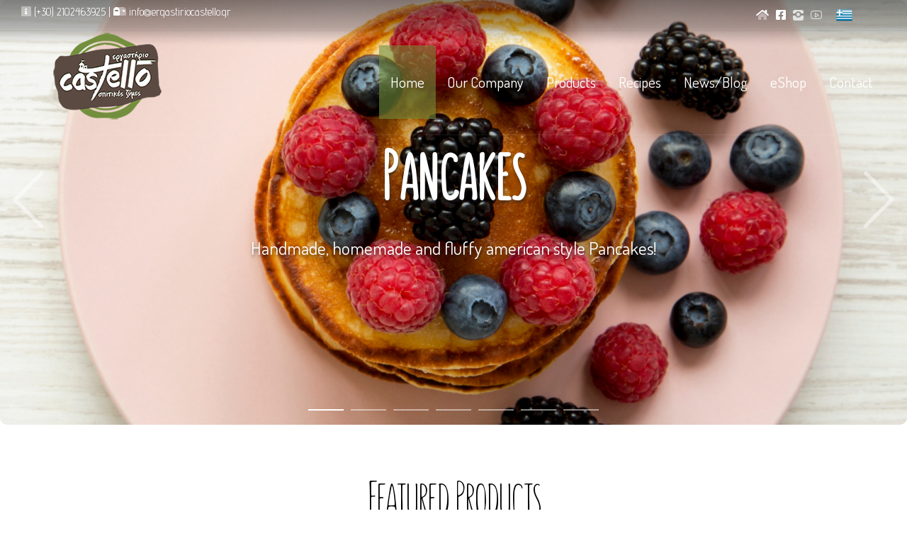

--- FILE ---
content_type: text/html; charset=utf-8
request_url: https://www.ergastiriocastello.gr/?article=12&lang=en
body_size: 42169
content:
<!DOCTYPE html>
<!--[if lt IE 7]>      <html class="no-js lt-ie9 lt-ie8 lt-ie7"> <![endif]-->
<!--[if IE 7]>         <html class="no-js lt-ie9 lt-ie8"> <![endif]-->
<!--[if IE 8]>         <html class="no-js lt-ie9"> <![endif]-->
<!--[if gt IE 8]><!-->																  
<html dir="ltr" lang="en-US" xmlns="http://www.w3.org/1999/xhtml" xmlns:og="http://ogp.me/ns#"><!--<![endif]-->
  <head>
		
	<title>Greek Homemade Products | Ergastirio Castello</title>
	<meta name="description" content="The quality of our products is our top priority, so we always make sure that the ingredients we use are unique and carefully selected. Then, it is up to our high-end equipment to ensure their freshness and home-made taste even after defrosting."/>
	<meta name="keywords" content="pancakes, finger food, Pizza, stuffed crepes pack, Pies, Cheese pie, Spinach pie, Ham &amp; Cheese pie, Mincemeat pie, bougatsa, Handmade Crepes"/>
	<meta name="copyright" content="2020 Εργαστήριο Castello"/>
	<meta name="author" content="2020 Εργαστήριο Castello"/>
	<meta name="designer" content="Bitamin Web Team - bitamin.gr"/>	
	
	<meta name="robots" content="index, follow" />
	<meta name="google-site-verification" content="doRICIpP-2GmkizKlS3q2SKKAyK9hj7lzdHaQ7EUPps"/>
	<meta name="msvalidate.01" content="E0ADD4F4599ED824244B69B48A3179A6"/>
	
	<meta name="fb:page_id" content=""/>
	<meta name="fb:app_id" content=""/>
	<meta name="og:title" content="Greek Homemade Products"/>
	<meta name="og:description" content="The quality of our products is our top priority, so we always make sure that the ingredients we use are unique and carefully selected. Then, it is up to our high-end equipment to ensure their freshness and home-made taste even after defrosting."/>
	<meta name="og:type" content="website"/>
	<meta name="og:url" content="https://www.ergastiriocastello.gr"/>
	<meta name="og:image" content="https://www.ergastiriocastello.gr/bcmAdmin/uploads/castello_fbshare.jpg"/>
	<meta property="og:title" content="Greek Homemade Products"/>
	<meta property="og:image" content="https://www.ergastiriocastello.gr/bcmAdmin/uploads/castello_fbshare.jpg"/>
	<meta property="og:site_name" content="https://www.ergastiriocastello.gr"/>
	<meta property="og:description" content="The quality of our products is our top priority, so we always make sure that the ingredients we use are unique and carefully selected. Then, it is up to our high-end equipment to ensure their freshness and home-made taste even after defrosting."/>
	<meta itemprop="name" content="Greek Homemade Products">
	<meta itemprop="description" content="The quality of our products is our top priority, so we always make sure that the ingredients we use are unique and carefully selected. Then, it is up to our high-end equipment to ensure their freshness and home-made taste even after defrosting.">
	<meta itemprop="image" content="https://www.ergastiriocastello.gr/bcmAdmin/uploads/castello_fbshare.jpg">
	<meta name="viewport" content="width=device-width, initial-scale=1, maximum-scale=1">
	

<!-- Global site tag (gtag.js) - Google Ads: 954971517 -->
<script async src="https://www.googletagmanager.com/gtag/js?id=AW-954971517"></script>
<script>
  window.dataLayer = window.dataLayer || [];
  function gtag(){dataLayer.push(arguments);}
  gtag('js', new Date());

  gtag('config', 'AW-954971517');
</script>
		
    <link rel="stylesheet" href="css/components.css">
    <link rel="stylesheet" href="css/icons.css">
    <link rel="stylesheet" href="css/responsee.css">
    <link rel="stylesheet" href="owl-carousel/owl.carousel.css">
    <link rel="stylesheet" href="owl-carousel/owl.theme.css">
    <link rel="stylesheet" href="css/lightcase.css">
	<link rel="stylesheet" type="text/css" href="css/hover-style.css" />
	<link rel="stylesheet" href="https://pro.fontawesome.com/releases/v5.11.2/css/all.css" integrity="sha384-zrnmn8R8KkWl12rAZFt4yKjxplaDaT7/EUkKm7AovijfrQItFWR7O/JJn4DAa/gx" crossorigin="anonymous">
    <!-- CUSTOM STYLE -->      
    <link rel="stylesheet" href="css/template-style.css">
	<link href="https://fonts.googleapis.com/css?family=Advent+Pro&display=swap" rel="stylesheet"> 
    <script type="text/javascript" src="js/jquery-1.8.3.min.js"></script>
    <script type="text/javascript" src="js/jquery-ui.min.js"></script>
    <script type="text/javascript" src="js/validation.js"></script>
	
<!-- Global Site Tag (gtag.js) - Google Analytics -->
	<script async src="https://www.googletagmanager.com/gtag/js?id=UA-28977415-19"></script>
	<script>
	  window.dataLayer = window.dataLayer || [];
	  function gtag(){dataLayer.push(arguments)};
	  gtag('js', new Date());

	  gtag('config', 'UA-28977415-19');
	</script>
  </head>

  <body class="size-1140 primary-color-orange">
 	  
     	
    <div id="page-overlay" class="background-aqua">
      <div class="content-center-vertical line">
        <div class="center">
		  <img class="s-6 m-6 l-2 center opacity50 margin-bottom-50" src="/bcmAdmin/uploads/castello_preloader.svg">
		  <img class="s-4 m-6 l-1 center opacity50" src="img/preloader/three-dots.svg">		  
        </div>
      </div>	
	</div>
 
	 
	
	
    <header role="banner" class="position-absolute">
    <!-- Top Navigation -->	
	      <!-- Top Navigation -->	
		<div class="full-width hide-s hide-m">
			<div class="s-10 m-12 l-11 margin-top-bottom-5 margin-left-right-30">
				<div class="s-12 l-7 hide-s">
					<div class="text-size-16 margin-top-bottom-5 text-white hide-s hide-m">
					<i class="fad fa-info-square text-primary-hover text-size-16"></i> (+30) 2102463925 						| <a class="text-primary-hover" href="mailto:info@ergastiriocastello.gr" target="_blank"><i class="fad fa-mailbox text-size-16"></i> info@ergastiriocastello.gr</a>					</div>
				</div>  
				<div class="hide-s l-5 right">			
					<div class="text-size-16 margin-top-bottom-5 right">
						<div class="hide-s hide-m left">
							<div class="text-size-12 text-center">			
								<a class="margin-right-10" href="index.php" ><i class="fad fa-home text-white text-primary-hover text-size-16"></i></a>
							</div>
						</div>				
								
							<div class="hide-s left">
								<div class="text-size-12 margin-right-10 text-center"><a href="https://www.facebook.com/ergastiriocastello/" target="_blank"><i class="fab fa-facebook-square text-size-16 text-white text-primary-hover"></i></a>
								</div>
							</div>
										
								
							<div class="hide-s left">
								<div class="text-size-12 margin-right-10 text-center"><a href="https://www.instagram.com/ergastiriocastello/" target="_blank"><i class="icon-instagram text-size-16 text-primary-hover"></i></a>
								</div>
							</div>
																				
							<div class="hide-s left">
								<div class="text-size-12 margin-right-10 text-center"><a href="https://www.youtube.com/channel/UC9R0YoIG_AJz-Jn_mXlfHng" target="_blank"><i class="icon-sli-social-youtube text-size-16 text-primary-hover"></i></a>
								</div>
							</div>
									
							
						
													<a class="margin-left-10 right text-primary-hover" href="?article=12&lang=el">
							<img src="/bcmAdmin/uploads/thumb/el.png" alt="el"></a>
											</div>
				</div> 			
			</div>  
		 </div> 	 
	
      <!-- Navigation -->
      <nav class=" background-transparent background-transparent-hightlight  full-width sticky">
	          <div class="s-12 l-3">
          <a href="index.php" class="logo">
            <!-- Logo White Version -->
            <img class="logo-white" src="/bcmAdmin/uploads/thumb/castello-logo_001.png" alt="Ergastirio Castello">
            <!-- Logo Dark Version -->
            <img class="logo-dark" src="/bcmAdmin/uploads/thumb/castello-logo.png" alt="Ergastirio Castello">
          </a>
        </div>
        <div class="top-nav s-12 l-9">
			<ul class="right chevron margin-top-20">
								<li class="active-item"><a href="index.php?select=Home">Home</a></li>
								<li ><a href="about-us.php?select=Our Company">Our Company</a></li>
								<li ><a href="pr_catalog.php?select=Products">Products</a></li>
								<li ><a href="projects.php?select=Recipes">Recipes</a></li>
								<li ><a href="blog.php?select=News/Blog">News/Blog</a></li>
								<li ><a href="https://comfortfoodboxes.gr?select=eShop">eShop</a></li>
								<li ><a href="contact-us.php?select=Contact">Contact</a></li>
													<li class="hide-m hide-l hide-xl hide-xxl"><a class="text-center center" style="display: unset;" href="?article=12&lang=el"><img style="display: unset; vertical-align:text-bottom;" src="/bcmAdmin/uploads/thumb/el.png" alt="el"> Greek </a> </li>
								
				
			</ul> 
        </div>
			
	
      </nav>
    </header>
	 
	<!-- Transparent -->
<!-- No title -->
	 		

    <main role="main">
			  
	
      <!-- Main Carousel -->
	  
					
					
					
					
					
					
					
						
					
											<div class="carousel-fade-transition owl-carousel carousel-main carousel-nav-white background- background-transparent">
						  							<div class="item">
							  <div class="s-12 center">
																<img src="inc/timthumb.php?src=/bcmAdmin/uploads/(2).png&zc=1&q=100&w=1920&h=900" alt="">
																<div class="carousel-content background- background-transparent">
								  <div class="content-center-vertical line">
									<div class="s-12 m-12 l-12">
									
										
									
									<h1 class="animated-carousel-element text-center text-white text-s-size-60 text-m-size-60 text-l-size-80 text-xl-size-100 margin-bottom-10 margin-m-bottom-20 text-extra-strong text-light shadow">Pancakes</h1>
									<h4 class="animated-carousel-element text-center slow text-white text-size-25 text-m-size-20 margin-bottom-20 shadow">Handmade, homemade and fluffy american style Pancakes!</h4>
										  <div class="margin s-12 m-12 l-12">
											<div class="s-12 m-6 l-4 center margin-bottom">
																	  
											</div>
										  </div>
										</div>
										</div>
									</div>
								</div>
							</div>
														<div class="item">
							  <div class="s-12 center">
																<img src="inc/timthumb.php?src=/bcmAdmin/uploads/(5).png&zc=1&q=100&w=1920&h=900" alt="">
																<div class="carousel-content background- background-transparent">
								  <div class="content-center-vertical line">
									<div class="s-12 m-12 l-12">
									
										
									
									<h1 class="animated-carousel-element text-center text-white text-s-size-60 text-m-size-60 text-l-size-80 text-xl-size-100 margin-bottom-10 margin-m-bottom-20 text-extra-strong text-light shadow">Mini Pancakes</h1>
									<h4 class="animated-carousel-element text-center slow text-white text-size-25 text-m-size-20 margin-bottom-20 shadow">As small as a bite!</h4>
										  <div class="margin s-12 m-12 l-12">
											<div class="s-12 m-6 l-4 center margin-bottom">
																	  
											</div>
										  </div>
										</div>
										</div>
									</div>
								</div>
							</div>
														<div class="item">
							  <div class="s-12 center">
																<img src="inc/timthumb.php?src=/bcmAdmin/uploads/upload_004.jpg&zc=1&q=100&w=1920&h=900" alt="">
																<div class="carousel-content background- background-transparent">
								  <div class="content-center-vertical line">
									<div class="s-12 m-12 l-12">
									
										
									
									<h1 class="animated-carousel-element text-center text-white text-s-size-60 text-m-size-60 text-l-size-80 text-xl-size-100 margin-bottom-10 margin-m-bottom-20 text-extra-strong text-light shadow">Crepes</h1>
									<h4 class="animated-carousel-element text-center slow text-white text-size-25 text-m-size-20 margin-bottom-20 shadow">Homemade and delicious, ready to fill, roll and fold!</h4>
										  <div class="margin s-12 m-12 l-12">
											<div class="s-12 m-6 l-4 center margin-bottom">
																	  
											</div>
										  </div>
										</div>
										</div>
									</div>
								</div>
							</div>
														<div class="item">
							  <div class="s-12 center">
																<img src="inc/timthumb.php?src=/bcmAdmin/uploads/upload_001.png&zc=1&q=100&w=1920&h=900" alt="">
																<div class="carousel-content background- background-transparent">
								  <div class="content-center-vertical line">
									<div class="s-12 m-12 l-12">
									
										
									
									<h1 class="animated-carousel-element text-center text-white text-s-size-60 text-m-size-60 text-l-size-80 text-xl-size-100 margin-bottom-10 margin-m-bottom-20 text-extra-strong text-light shadow">Pizza</h1>
									<h4 class="animated-carousel-element text-center slow text-white text-size-25 text-m-size-20 margin-bottom-20 shadow">Handmade, homemade and delicious!</h4>
										  <div class="margin s-12 m-12 l-12">
											<div class="s-12 m-6 l-4 center margin-bottom">
																	  
											</div>
										  </div>
										</div>
										</div>
									</div>
								</div>
							</div>
														<div class="item">
							  <div class="s-12 center">
																<img src="inc/timthumb.php?src=/bcmAdmin/uploads/(4).png&zc=1&q=100&w=1920&h=900" alt="">
																<div class="carousel-content background- background-transparent">
								  <div class="content-center-vertical line">
									<div class="s-12 m-12 l-12">
									
										
									
									<h1 class="animated-carousel-element text-center text-white text-s-size-60 text-m-size-60 text-l-size-80 text-xl-size-100 margin-bottom-10 margin-m-bottom-20 text-extra-strong text-light shadow">Greek Pies</h1>
									<h4 class="animated-carousel-element text-center slow text-white text-size-25 text-m-size-20 margin-bottom-20 shadow">Traditional greek pies from Ipirus with authentic handmade fyllo dough!</h4>
										  <div class="margin s-12 m-12 l-12">
											<div class="s-12 m-6 l-4 center margin-bottom">
																	  
											</div>
										  </div>
										</div>
										</div>
									</div>
								</div>
							</div>
														<div class="item">
							  <div class="s-12 center">
																<img src="inc/timthumb.php?src=/bcmAdmin/uploads/_-(49)-1000x1000.png&zc=1&q=100&w=1920&h=900" alt="">
																<div class="carousel-content background- background-transparent">
								  <div class="content-center-vertical line">
									<div class="s-12 m-12 l-12">
									
										
									
									<h1 class="animated-carousel-element text-center text-white text-s-size-60 text-m-size-60 text-l-size-80 text-xl-size-100 margin-bottom-10 margin-m-bottom-20 text-extra-strong text-light shadow"></h1>
									<h4 class="animated-carousel-element text-center slow text-white text-size-25 text-m-size-20 margin-bottom-20 shadow"></h4>
										  <div class="margin s-12 m-12 l-12">
											<div class="s-12 m-6 l-4 center margin-bottom">
																	  
											</div>
										  </div>
										</div>
										</div>
									</div>
								</div>
							</div>
														<div class="item">
							  <div class="s-12 center">
																<img src="inc/timthumb.php?src=/bcmAdmin/uploads/ikon0047105.jpg&zc=1&q=100&w=1920&h=900" alt="">
																<div class="carousel-content background- background-transparent">
								  <div class="content-center-vertical line">
									<div class="s-12 m-12 l-12">
									
										
									
									<h1 class="animated-carousel-element text-center text-white text-s-size-60 text-m-size-60 text-l-size-80 text-xl-size-100 margin-bottom-10 margin-m-bottom-20 text-extra-strong text-light shadow">Crepes with filling</h1>
									<h4 class="animated-carousel-element text-center slow text-white text-size-25 text-m-size-20 margin-bottom-20 shadow">Easy and fast to prepare, selected suggestions!</h4>
										  <div class="margin s-12 m-12 l-12">
											<div class="s-12 m-6 l-4 center margin-bottom">
																	  
											</div>
										  </div>
										</div>
										</div>
									</div>
								</div>
							</div>
												  </div>
							
	 	

		<article>
	    	
        <!-- Use This -->
			
								  
        <section class="section-bottom-padding background-white">
			<div class="line">
				<h2 class="text-thin headline text-center text-size-70 margin-top-50 margin-bottom-20">Featured Products</h2>
				
				<div class="carousel-default owl-carousel carousel-wide-arrows">
										
				<div class="item"><div class="margin">					<div class="s-12 m-12 l-6">
						<div class="image-border-radius margin-m-bottom">
							<div class="margin">
								<div class="s-12 m-12 l-6 margin-m-bottom">
																	<a class="text-dark image-hover-zoom" href="pr_details.php?title=Dicoccum Wholegrain Pizza Special with Smoked Pork Loin, Peppers &amp; Mushrooms &cat=&entry=51"><img class="margin-bottom" src="inc/timthumb.php?src=/bcmAdmin/uploads/castello-pizza_zeas_1400.jpg&zc=2&w=450&h=450" alt=""> </a>
									
								</div>
								<div class="s-12 m-12 l-6 margin-m-bottom margin-top-50">
									<h4><a class="text-dark text-primary-hover" href="pr_details.php?select=&title=Dicoccum Wholegrain Pizza Special with Smoked Pork Loin, Peppers &amp; Mushrooms &cat=&entry=51">Dicoccum Wholegrain Pizza Special with Smoked Pork Loin, Peppers &amp; Mushrooms </a></h4>
									<p class="margin-bottom text-primary text-size-14 text-uppercase">Code number : 15043</p>						  
									<p class="text-dark"></p>
									<a class="text-more-info text-primary-hover" href="pr_details.php?select=&title=Dicoccum Wholegrain Pizza Special with Smoked Pork Loin, Peppers &amp; Mushrooms &cat=&entry=51">Read more</a> 
								</div>
							</div>  
						</div>
					</div>
																
									<div class="s-12 m-12 l-6">
						<div class="image-border-radius margin-m-bottom">
							<div class="margin">
								<div class="s-12 m-12 l-6 margin-m-bottom">
																	<a class="text-dark image-hover-zoom" href="pr_details.php?title=12 ready pancakes pack&cat=&entry=6"><img class="margin-bottom" src="inc/timthumb.php?src=/bcmAdmin/uploads/a1.jpg&zc=2&w=450&h=450" alt=""> </a>
									
								</div>
								<div class="s-12 m-12 l-6 margin-m-bottom margin-top-50">
									<h4><a class="text-dark text-primary-hover" href="pr_details.php?select=&title=12 ready pancakes pack&cat=&entry=6">12 ready pancakes pack</a></h4>
									<p class="margin-bottom text-primary text-size-14 text-uppercase">Code number : 15008</p>						  
									<p class="text-dark"></p>
									<a class="text-more-info text-primary-hover" href="pr_details.php?select=&title=12 ready pancakes pack&cat=&entry=6">Read more</a> 
								</div>
							</div>  
						</div>
					</div>
					</div></div>											
				<div class="item"><div class="margin">					<div class="s-12 m-12 l-6">
						<div class="image-border-radius margin-m-bottom">
							<div class="margin">
								<div class="s-12 m-12 l-6 margin-m-bottom">
																	<a class="text-dark image-hover-zoom" href="pr_details.php?title=Dicoccum Wholegrain SPINACH PIE WITH OLIVE OIL &amp; FETA&cat=&entry=55"><img class="margin-bottom" src="inc/timthumb.php?src=/bcmAdmin/uploads/castello-zeas_spanacopita_1400.jpg&zc=2&w=450&h=450" alt=""> </a>
									
								</div>
								<div class="s-12 m-12 l-6 margin-m-bottom margin-top-50">
									<h4><a class="text-dark text-primary-hover" href="pr_details.php?select=&title=Dicoccum Wholegrain SPINACH PIE WITH OLIVE OIL &amp; FETA&cat=&entry=55">Dicoccum Wholegrain SPINACH PIE WITH OLIVE OIL &amp; FETA</a></h4>
									<p class="margin-bottom text-primary text-size-14 text-uppercase">Code number : 15042</p>						  
									<p class="text-dark"></p>
									<a class="text-more-info text-primary-hover" href="pr_details.php?select=&title=Dicoccum Wholegrain SPINACH PIE WITH OLIVE OIL &amp; FETA&cat=&entry=55">Read more</a> 
								</div>
							</div>  
						</div>
					</div>
																
									<div class="s-12 m-12 l-6">
						<div class="image-border-radius margin-m-bottom">
							<div class="margin">
								<div class="s-12 m-12 l-6 margin-m-bottom">
																	<a class="text-dark image-hover-zoom" href="pr_details.php?title=Dicoccum Wholegrain Cheese pie with olive oil, feta, mizithra &amp; yoghurt&cat=&entry=54"><img class="margin-bottom" src="inc/timthumb.php?src=/bcmAdmin/uploads/castello-zeas_turopita_1400.jpg&zc=2&w=450&h=450" alt=""> </a>
									
								</div>
								<div class="s-12 m-12 l-6 margin-m-bottom margin-top-50">
									<h4><a class="text-dark text-primary-hover" href="pr_details.php?select=&title=Dicoccum Wholegrain Cheese pie with olive oil, feta, mizithra &amp; yoghurt&cat=&entry=54">Dicoccum Wholegrain Cheese pie with olive oil, feta, mizithra &amp; yoghurt</a></h4>
									<p class="margin-bottom text-primary text-size-14 text-uppercase">Code number : 15041</p>						  
									<p class="text-dark"></p>
									<a class="text-more-info text-primary-hover" href="pr_details.php?select=&title=Dicoccum Wholegrain Cheese pie with olive oil, feta, mizithra &amp; yoghurt&cat=&entry=54">Read more</a> 
								</div>
							</div>  
						</div>
					</div>
					</div></div>											
				<div class="item"><div class="margin">					<div class="s-12 m-12 l-6">
						<div class="image-border-radius margin-m-bottom">
							<div class="margin">
								<div class="s-12 m-12 l-6 margin-m-bottom">
																	<a class="text-dark image-hover-zoom" href="pr_details.php?title=Dicoccum wholegrain Greek Pizza with feta, peppers, olives, olive oil &amp; oregano&cat=&entry=52"><img class="margin-bottom" src="inc/timthumb.php?src=/bcmAdmin/uploads/castello-pizzaelliniki_1400.jpg&zc=2&w=450&h=450" alt=""> </a>
									
								</div>
								<div class="s-12 m-12 l-6 margin-m-bottom margin-top-50">
									<h4><a class="text-dark text-primary-hover" href="pr_details.php?select=&title=Dicoccum wholegrain Greek Pizza with feta, peppers, olives, olive oil &amp; oregano&cat=&entry=52">Dicoccum wholegrain Greek Pizza with feta, peppers, olives, olive oil &amp; oregano</a></h4>
									<p class="margin-bottom text-primary text-size-14 text-uppercase">Code number : 15037</p>						  
									<p class="text-dark"></p>
									<a class="text-more-info text-primary-hover" href="pr_details.php?select=&title=Dicoccum wholegrain Greek Pizza with feta, peppers, olives, olive oil &amp; oregano&cat=&entry=52">Read more</a> 
								</div>
							</div>  
						</div>
					</div>
																
									<div class="s-12 m-12 l-6">
						<div class="image-border-radius margin-m-bottom">
							<div class="margin">
								<div class="s-12 m-12 l-6 margin-m-bottom">
																	<a class="text-dark image-hover-zoom" href="pr_details.php?title=Pancakes Mini 500&cat=&entry=45"><img class="margin-bottom" src="inc/timthumb.php?src=/bcmAdmin/uploads/img_4214.jpg&zc=2&w=450&h=450" alt=""> </a>
									
								</div>
								<div class="s-12 m-12 l-6 margin-m-bottom margin-top-50">
									<h4><a class="text-dark text-primary-hover" href="pr_details.php?select=&title=Pancakes Mini 500&cat=&entry=45">Pancakes Mini 500</a></h4>
									<p class="margin-bottom text-primary text-size-14 text-uppercase">Code number : 15021</p>						  
									<p class="text-dark"></p>
									<a class="text-more-info text-primary-hover" href="pr_details.php?select=&title=Pancakes Mini 500&cat=&entry=45">Read more</a> 
								</div>
							</div>  
						</div>
					</div>
					</div></div>													</div>				
			</div>    
		</section>					 
        <!-- Use This -->             
        <header class="section section-center-title background-grey background-transparent text-center background-parallax-container" data-parallax="scroll" data-image-src="/bcmAdmin/uploads/contact-us_002.jpg">
          <div class="line">
            <div class="margin-top-60">
              <!-- Title -->
              <h1 class="text-white margin-bottom-30 text-size-80 text-line-height-1 shadow">Interested in our products?  </h1>
			                <div class="s-12 m-10 l-12"><p class="text-white text-size-20 margin-bottom-40">Click here to fill out the form &amp; find out more about our itinerary!</p></div>
			              </div>
			              <div class="s-12 m-12 l-6">
                <a class="button button-white-stroke s-12 m-12 l-5  right margin-right-20" href="orderform.php"  target="_self"  ><strong>GET MORE INFO</strong></a>
              </div>
			 			  
			               <div class="s-12 m-12 l-6">
                <a class="button button-white-stroke s-12 m-12 l-5 left" href="orderform.php#wheretobuy"><strong>Sell Points</strong></a>
              </div>
			 			  
          </div>
			<hr class="break break-none">		  
        </header>
		
		
	 
					
        <section class="section background-white background-paper">
			<div class="line">
				<h2 class="text-thin headline text-center text-size-70 margin-bottom-50">Our <span class="text-primary">recipes</span></h2>
				<div class="carousel-default owl-carousel carousel-wide-arrows">
					
										
				<div class="item"><div class="margin">					<div class="s-12 m-12 l-6">
						<div class="image-border-radius margin-m-bottom">
							<div class="margin">
								<div class="s-12 m-12 l-4 margin-m-bottom">
																	<a class="text-dark image-hover-zoom" href="projects.php?title=Crepe Cake με έτοιμα Φύλλα Kρέπας Castello, σως γιαουρτιού &amp; raspberries !&article=5"><img class="margin-bottom" src="inc/timthumb.php?src=/bcmAdmin/uploads/document-page-001-1.jpg&&q=100&zc=1&w=325&h=500" alt=""> </a>
									
								</div>
								<div class="s-12 m-12 l-8 margin-m-bottom">
									<h3><a class="text-dark text-primary-hover" href="projects.php?title=Crepe Cake με έτοιμα Φύλλα Kρέπας Castello, σως γιαουρτιού &amp; raspberries !&article=5">Crepe Cake με έτοιμα Φύλλα Kρέπας Castello, σως γιαουρτιού &amp; raspberries !</a></h3>
									<!-- <p class="margin-bottom text-primary text-size-12 text-uppercase">2019 March 12</p>-->
									<p class="text-dark"></p>
									<a class="text-more-info text-primary-hover" href="projects.php?title=Crepe Cake με έτοιμα Φύλλα Kρέπας Castello, σως γιαουρτιού &amp; raspberries !&article=5">Read more</a>
								</div>
							</div>  
						</div>
					</div>
																
									<div class="s-12 m-12 l-6">
						<div class="image-border-radius margin-m-bottom">
							<div class="margin">
								<div class="s-12 m-12 l-4 margin-m-bottom">
																	<a class="text-dark image-hover-zoom" href="projects.php?title=Κρέπες γεμιστές με Ζαμπόν, Μπέικον, Μανιτάρια  &amp; Τυριά!&article=13"><img class="margin-bottom" src="inc/timthumb.php?src=/bcmAdmin/uploads/document-page-001(1).jpg&&q=100&zc=1&w=325&h=500" alt=""> </a>
									
								</div>
								<div class="s-12 m-12 l-8 margin-m-bottom">
									<h3><a class="text-dark text-primary-hover" href="projects.php?title=Κρέπες γεμιστές με Ζαμπόν, Μπέικον, Μανιτάρια  &amp; Τυριά!&article=13">Κρέπες γεμιστές με Ζαμπόν, Μπέικον, Μανιτάρια  &amp; Τυριά!</a></h3>
									<!-- <p class="margin-bottom text-primary text-size-12 text-uppercase">2019 November 20</p>-->
									<p class="text-dark"></p>
									<a class="text-more-info text-primary-hover" href="projects.php?title=Κρέπες γεμιστές με Ζαμπόν, Μπέικον, Μανιτάρια  &amp; Τυριά!&article=13">Read more</a>
								</div>
							</div>  
						</div>
					</div>
					</div></div>											
				<div class="item"><div class="margin">					<div class="s-12 m-12 l-6">
						<div class="image-border-radius margin-m-bottom">
							<div class="margin">
								<div class="s-12 m-12 l-4 margin-m-bottom">
																	<a class="text-dark image-hover-zoom" href="projects.php?title=Κρέπες Γεμιστές με Σπανάκι, Μανιτάρια &amp; Κεφαλογραβιέρα!&article=12"><img class="margin-bottom" src="inc/timthumb.php?src=/bcmAdmin/uploads/document-page-001_001.jpg&&q=100&zc=1&w=325&h=500" alt=""> </a>
									
								</div>
								<div class="s-12 m-12 l-8 margin-m-bottom">
									<h3><a class="text-dark text-primary-hover" href="projects.php?title=Κρέπες Γεμιστές με Σπανάκι, Μανιτάρια &amp; Κεφαλογραβιέρα!&article=12">Κρέπες Γεμιστές με Σπανάκι, Μανιτάρια &amp; Κεφαλογραβιέρα!</a></h3>
									<!-- <p class="margin-bottom text-primary text-size-12 text-uppercase">2019 November 20</p>-->
									<p class="text-dark"></p>
									<a class="text-more-info text-primary-hover" href="projects.php?title=Κρέπες Γεμιστές με Σπανάκι, Μανιτάρια &amp; Κεφαλογραβιέρα!&article=12">Read more</a>
								</div>
							</div>  
						</div>
					</div>
																
									<div class="s-12 m-12 l-6">
						<div class="image-border-radius margin-m-bottom">
							<div class="margin">
								<div class="s-12 m-12 l-4 margin-m-bottom">
																	<a class="text-dark image-hover-zoom" href="projects.php?title=Κρέπες Γεμιστές με Μπείκον &amp; Σπαράγγια!&article=16"><img class="margin-bottom" src="inc/timthumb.php?src=/bcmAdmin/uploads/document-page-001(2).jpg&&q=100&zc=1&w=325&h=500" alt=""> </a>
									
								</div>
								<div class="s-12 m-12 l-8 margin-m-bottom">
									<h3><a class="text-dark text-primary-hover" href="projects.php?title=Κρέπες Γεμιστές με Μπείκον &amp; Σπαράγγια!&article=16">Κρέπες Γεμιστές με Μπείκον &amp; Σπαράγγια!</a></h3>
									<!-- <p class="margin-bottom text-primary text-size-12 text-uppercase">2019 November 21</p>-->
									<p class="text-dark"></p>
									<a class="text-more-info text-primary-hover" href="projects.php?title=Κρέπες Γεμιστές με Μπείκον &amp; Σπαράγγια!&article=16">Read more</a>
								</div>
							</div>  
						</div>
					</div>
					</div></div>											
				<div class="item"><div class="margin">					<div class="s-12 m-12 l-6">
						<div class="image-border-radius margin-m-bottom">
							<div class="margin">
								<div class="s-12 m-12 l-4 margin-m-bottom">
																	<a class="text-dark image-hover-zoom" href="projects.php?title=Κρέπες γεμιστές με Κοτόπουλο &amp; κεφαλογραβιέρα Ηπείρου!&article=21"><img class="margin-bottom" src="inc/timthumb.php?src=/bcmAdmin/uploads/upload.jpg&&q=100&zc=1&w=325&h=500" alt=""> </a>
									
								</div>
								<div class="s-12 m-12 l-8 margin-m-bottom">
									<h3><a class="text-dark text-primary-hover" href="projects.php?title=Κρέπες γεμιστές με Κοτόπουλο &amp; κεφαλογραβιέρα Ηπείρου!&article=21">Κρέπες γεμιστές με Κοτόπουλο &amp; κεφαλογραβιέρα Ηπείρου!</a></h3>
									<!-- <p class="margin-bottom text-primary text-size-12 text-uppercase">2020 January 21</p>-->
									<p class="text-dark"></p>
									<a class="text-more-info text-primary-hover" href="projects.php?title=Κρέπες γεμιστές με Κοτόπουλο &amp; κεφαλογραβιέρα Ηπείρου!&article=21">Read more</a>
								</div>
							</div>  
						</div>
					</div>
																
									<div class="s-12 m-12 l-6">
						<div class="image-border-radius margin-m-bottom">
							<div class="margin">
								<div class="s-12 m-12 l-4 margin-m-bottom">
																	<a class="text-dark image-hover-zoom" href="projects.php?title=Κρέπες γλυκές με μαύρη ζάχαρη, κανέλα &amp; μήλα Βόλου!&article=20"><img class="margin-bottom" src="inc/timthumb.php?src=/bcmAdmin/uploads/upload_001.jpg&&q=100&zc=1&w=325&h=500" alt=""> </a>
									
								</div>
								<div class="s-12 m-12 l-8 margin-m-bottom">
									<h3><a class="text-dark text-primary-hover" href="projects.php?title=Κρέπες γλυκές με μαύρη ζάχαρη, κανέλα &amp; μήλα Βόλου!&article=20">Κρέπες γλυκές με μαύρη ζάχαρη, κανέλα &amp; μήλα Βόλου!</a></h3>
									<!-- <p class="margin-bottom text-primary text-size-12 text-uppercase">2020 January 21</p>-->
									<p class="text-dark"></p>
									<a class="text-more-info text-primary-hover" href="projects.php?title=Κρέπες γλυκές με μαύρη ζάχαρη, κανέλα &amp; μήλα Βόλου!&article=20">Read more</a>
								</div>
							</div>  
						</div>
					</div>
					</div></div>													</div>				
			</div>    
		</section>					 
        <!-- Use This -->             
        <header class="section section-center-title background-brown background-transparent text-center background-parallax-container" data-parallax="scroll" data-image-src="/bcmAdmin/uploads/(2)_001.png">
          <div class="line">
            <div class="margin-top-60">
              <!-- Title -->
              <h1 class="text-white margin-bottom-30 text-size-80 text-line-height-1 shadow">Online Order - eShop </h1>
			                <div class="s-12 m-10 l-12"><p class="text-white text-size-20 margin-bottom-40">Place your order through our online store</p></div>
			              </div>
			              <div class="s-12 m-12  l-12">
                <a class="button button-white-stroke s-12 m-12 l-5  text-center center" href="https://comfortfoodboxes.gr"  target="_blank"  ><strong>GET MORE INFO</strong></a>
              </div>
			 			  
			 			  
          </div>
			<hr class="break break-none">		  
        </header>
		
		
	 
				</article>
    </main>
    
	    <!-- FOOTER -->
    <footer>
		
      
      <!-- Main Footer -->
      <section class="background-brown background-wood full-width ">
        <!-- Map -->
        <div class="s-12 m-12 l-4 margin-m-bottom-2x">
          <div class="padding-2x">
            <div class="line">              
              <div class="float-left">
                  <i class="icon-sli-location-pin text-primary icon3x"></i>
                </div>
                <div class="margin-left-70 margin-bottom-30">
                  <h4 class="margin-bottom-0">Company Address</h4>
                  <p class="text-size-16">486Β Konstantinoupoleos Str<br>
                     Acharne Attiki, 13677                  </p>               
                </div>
            </div>
          </div>
        </div>
        
        <div class="s-12 m-12 l-4 margin-m-bottom-2x">
          <div class="padding-2x">
            <div class="line">              
                <div class="float-left">
                  <i class="icon-sli-phone text-primary icon3x"></i>
                </div>
                <div class="margin-left-70">
                  <h4 class="margin-bottom-0">Contact us</h4> 
                  <p class="text-size-16">(+30) 2102463925                     					 <a href="mailto:info@ergastiriocastello.gr"> info@ergastiriocastello.gr</a><br>                  </p>              
                </div>
            </div>
          </div>
        </div>
		
          <!-- Collumn 2 -->
        <div class="s-12 m-12 l-4 margin-m-bottom-2x">
          <div class="padding-2x">
            <div class="line">              
                <div class="float-left">
                  <i class="icon-sli-share text-primary icon3x"></i>
                </div>
				<div class="margin-left-70">
                  <h4 class="margin-bottom-10">Follow Us . Social Media</h4>
			   
									<div class="s-12 m-12 l-6 facebook">				
						<div class="margin-top-bottom-5 margin-left-right-10 text-center"><a href="https://www.facebook.com/ergastiriocastello/" target="_blank"><i class="icon-facebook_circle text-white text-size-20 text-grey-hover"></i> Facebook</a></div>
					</div>
								
						
					<div class=" s-12 m-12 l-6 instagram">
						<div class="margin-top-bottom-5 margin-left-right-10 text-center"><a href="https://www.instagram.com/ergastiriocastello/" target="_blank"><i class="icon-instagram text-white text-size-20 text-grey-hover"></i> instagram</a>
						</div>
					</div>
														
					<div class="s-12 m-12 l-6 youtube">
						<div class="margin-top-bottom-5 margin-left-right-10 text-center"><a href="https://www.youtube.com/channel/UC9R0YoIG_AJz-Jn_mXlfHng" target="_blank"><i class="icon-sli-social-youtube text-white text-size-20 text-grey-hover"></i> youtube</a>
						</div>
					</div>
							
					             
				</p>
				</div>
            </div>
          </div>
        </div>  
		
      </section>
      <hr class="break margin-top-bottom-0" style="border-color: rgba(0, 38, 51, 0.80);">
	  
	      
      <!-- Bottom Footer -->
      <section class="padding background-brown full-width">
        <div class="s-12 l-6">
          <p class="text-size-14">&copy; <a target="_blank" href="https://www.ergastiriocastello.gr">2020 Εργαστήριο Castello</a> | <a class="hidden-xs" href="terms.php?article=1" target="_self">Terms of Use</a> | <a class="hidden-xs" href="terms.php?article=4" target="_self">Cookie Policy</a></p>
        </div>
        <div class="s-12 l-6">
		<span class="hide-s right text-size-12 bitamin">Created by <a href="http://bitamin.gr/?utm_source=https://www.ergastiriocastello.gr&utm_medium=sign&utm_term=bitamin&utm_content=footerlogolink&utm_campaign=created_by" title="Bitamin Web Team" target="_blank"><img style="vertical-align: middle; display: unset;" alt="Bitamin Web Team" src="commons/ico/bitamin-red.png" style="display: inline;" /><strong> Bitamin</strong></a> | Powered by <a href="https://bitamin.gr/solutions.php?id=4/?utm_source=https://www.ergastiriocastello.gr&utm_medium=sign&utm_term=bcm&utm_content=footerlogolink&utm_campaign=powered_by" title="Bitamin Content Management" target="_blank"><b><i>+BCM</i></b></a></span>	  
        </div>
      </section>
    </footer> 
    
    <script type="text/javascript" src="js/responsee.js"></script>
    <script type="text/javascript" src="js/jquery.countTo.js"></script>
    <script type="text/javascript" src="js/parallax.min.js"></script> 
    <script type="text/javascript" src="js/lightcase.js"></script>
    <script type="text/javascript" src="js/jquery.events.touch.js"></script>
    <script type="text/javascript" src="owl-carousel/owl.carousel.js"></script>
    <script type="text/javascript" src="js/typed.min.js"></script>
    <script type="text/javascript" src="js/template-scripts.js"></script>
 
	
	
    <script type="text/javascript">
      // typed
      $(function(){
        $("#typed").typed({
            stringsElement: $('#typed-strings'),
            typeSpeed: 120,
            backDelay: 2000,
            loop: true,
            contentType: 'text',
            loopCount: false,
        });
      });
    </script>		   
	
		  																																																																																																																																																																																																																																																																																																																																																																																																																																																																																																																																																																																																																																																																																																																																																																																																																																																																																																																																																																																																																																																																																																																																																																																																																																																																																																																																																																																																																																																																																																																																																																																																																																																																																																																																																																																																																																																																																																																																																																																																																																																																																																																																																																																																																																																																																																																																																																																																																																																																																																																																																																																																																																																																																																																																																																																																																																																																																																																																	 
	
  </body>
</html>

--- FILE ---
content_type: text/css
request_url: https://www.ergastiriocastello.gr/css/responsee.css
body_size: 42507
content:
/*
 * Responsee CSS - v6 - 2019-06-22
 * https://www.myresponsee.com
 * Copyright 2019, Vision Design - graphic zoo
 * Free to use under the MIT license.
*/
* {  
  -webkit-box-sizing:border-box;
  -moz-box-sizing:border-box;
  box-sizing:border-box;
  margin:0;	
}
body {
  background:none repeat scroll 0 0 #eeeeee;
  font-size:16px;
  font-family:"Advent Pro",Arial,sans-serif;
  color:#444;
}
h1,h2,h3,h4,h5,h6 {
  color:#152732;
  font-weight: normal;
  line-height: 1.3;
  margin:0.5rem 0;  
}
h1 {font-size:2.7rem;}
h2 {font-size:2.2rem;}  
h3 {font-size:1.8rem;}  
h4 {font-size:1.4rem;}  
h5 {font-size:1.1rem;}  
h6 {font-size:0.9rem;}    
a, a:link, a:visited, a:hover, a:active {
  text-decoration:none;
  color:#9BB800;
  transition:color 0.20s linear 0s;
  -o-transition:color 0.20s linear 0s;
  -ms-transition:color 0.20s linear 0s;
  -moz-transition:color 0.20s linear 0s;
  -webkit-transition:color 0.20s linear 0s;
}  
a:hover {color:#B6C900;}
p,li,dl,blockquote,table,kbd {
  font-size: 0.85rem;
  line-height: 3.5;
}
b,strong {font-weight:700;}
.text-center {text-align:center!important;}
.text-right {text-align:right!important;}
img {
  border:0;
  display:block;
  height:auto;
  max-width:100%;
  width:auto;
}
.owl-item img, .full-img {
  max-width:none;
  width:100%;
}
.owl-nav div {font-family:"mfg";}
.grid .owl-carousel {
  width:100% !important;
}  
table {
  background:none repeat scroll 0 0 #fff;
  border:1px solid #f0f0f0;
  border-collapse:collapse;
  border-spacing:0;
  text-align:left;
  width:100%;
}
table tr td, table tr th {padding:0.625rem;}
table tfoot, table thead,table tr:nth-of-type(2n) {background:none repeat scroll 0 0 #f0f0f0;}
th,table tr:nth-of-type(2n) td {border-right:1px solid #fff;}
td {border-right:1px solid #f0f0f0;}
.size-960 .line,.size-1140 .line,.size-1280 .line,.size-1520 .line {
  margin:0 auto;
  padding:0 0.625rem;
}
.grid {
  display:grid;
  grid-template-columns:repeat(12, 1fr);
  width:100%;
  margin:0 auto;
} 
hr {
  border: 0;
  border-top: 1px solid #e5e5e5;
  clear:both;  
  height:0; 
  margin:2.5rem auto;
}
li {padding:0;}
ul,ol {padding-left:1.25rem;}
blockquote {
  border:2px solid #f0f0f0;
  padding:1.25rem;
}
cite {
  color:#999;
  display:block;
  font-size:0.8rem;
}
cite:before {content:"— ";}
dl dt {font-weight:700;}
dl dd {margin-bottom:0.625rem;}
dl dd:last-child {margin-bottom:0;}
abbr {cursor:help;}
abbr[title] {border-bottom:1px dotted;}
kbd {
  background: #152732 none repeat scroll 0 0;
  color: #fff;
  padding: 0.125rem 0.3125rem;
}
code, kbd, pre, samp {font-family: Menlo,Monaco,Consolas,"Courier New",monospace;}
mark {
  background: #F3F8A9 none repeat scroll 0 0;
  padding: 0.125rem 0.3125rem;
}
.size-960 .line,.size-960 .grid {max-width:59.75rem;}
.size-1140 .line,.size-1140 .grid {max-width:71rem;}
.size-1280 .line,.size-1280 .grid {max-width:80rem;}
.size-1520 .line,.size-1520 .grid {max-width:95rem;}
.grid.full {
  max-width:100%!important;
  padding: 0;
}
.vertical-center {display: inline-grid!important;}
.vertical-center * {
    align-items: center;
    display: flex!important;
}
.text-center .vertical-center * {justify-content: center;}

.size-960.align-content-left .line,.size-1140.align-content-left .line,.size-1280.align-content-left .line,.size-1520.align-content-left .line {margin-left:0;}
form {line-height:1.4;}
nav {
  display:block;
  width:100%;
  background:#152732;
}
.line::after, nav::after, .center::after, .box::after, .margin::after, .margin2x::after, .grid.full::after {
  clear:both;
  content: ".";
  display:block;
  height:0;
  line-height:0;
  overflow:hidden;
  visibility:hidden;
}
.grid.margin::after, .grid.margin2x::after {
  content: "";
  display:none;
}
.nav-text:after,.nav-text:before,.nav-text span {
  background-color:#fff;
  border-radius:3px;
  content:'';
  display:block;
  height:3px;
  margin:6px auto;
  width: 30px;
  transition:all 0.2s ease-in-out;
  -moz-transition:all 0.2s ease-in-out;
  -webkit-transition:all 0.2s ease-in-out;
}
.show-menu .nav-text:before {
  transform:translateY(9px) rotate(135deg);
  -moz-transform:translateY(9px) rotate(135deg);
  -webkit-transform:translateY(9px) rotate(135deg);
}
.show-menu .nav-text:after {
  transform:translateY(-9px) rotate(-135deg);
  -moz-transform:translateY(-9px) rotate(-135deg);
  -webkit-transform:translateY(-9px) rotate(-135deg);
}
.show-menu .nav-text span {
  transform:scale(0);
  -moz-transform:scale(0);
  -webkit-transform:scale(0);  
}
.top-nav ul {padding:0;}
.top-nav ul ul {
  position:absolute;
  background:#152732;
}
.top-nav li {
  float:left;
  list-style:none outside none;
  cursor:pointer;
}
.top-nav li a {
  color:#fff; 
  display:block;
  font-size:1rem;
  padding:1.25rem; 
}
.top-nav li ul li a {
  background:none repeat scroll 0 0 #152732;
  min-width:100%;
  padding:0.625rem;
}
.top-nav li a:hover, .aside-nav li a:hover {background:#2b4c61;}
.top-nav li ul {display:none;}
.top-nav li ul li,.top-nav li ul li ul li {
  float:none;
  list-style:none outside none;
  min-width:100%;
  padding:0;
}
.count-number {
  background: rgba(153, 153, 153, 0.25) none repeat scroll 0 0;
  border-radius: 10rem;
  color: #fff;
  display: inline-block;
  font-size: 0.7rem;
  height: 1.3rem;
  line-height: 1.3rem; 
  margin: 0 0 -0.3125rem 0.3125rem;
  text-align: center;
  width: 1.3rem;
}
ul.chevron .count-number {display:none;}
ul.chevron .submenu > a:after, ul.chevron .sub-submenu > a:after,ul.chevron .aside-submenu > a:after, ul.chevron .aside-sub-submenu > a:after {
  content:"\f004";
  display:inline-block;
  font-family:"mfg";
  font-size:0.7rem;
  margin:0 0.625rem;
}
.top-nav .active-item a {background:#2b4c61;}
.aside-nav > ul > li.active-item > a:link,.aside-nav > ul > li.active-item > a:visited {
  background:#2b4c61;
  color:#fff;
}
@media screen and (min-width:769px) {
  .aside-nav .count-number {
	  margin-left:-1.25rem;	
	  float:right;	
  }
  .top-nav li:hover > ul {
	  display:block;
	  z-index:10;
  }  
  .top-nav li:hover > ul ul {
    left:100%;
    margin:-2.5rem 0;
    width:100%;
  } 
}
.nav-text,.aside-nav-text {display:none;}
.aside-nav a,.aside-nav a:link,.aside-nav a:visited,.aside-nav li > ul,.top-nav a,.top-nav a:link,.top-nav a:visited {
  transition:background 0.20s linear 0s;
  -o-transition:background 0.20s linear 0s;
  -ms-transition:background 0.20s linear 0s;
  -moz-transition:background 0.20s linear 0s;
  -webkit-transition:background 0.20s linear 0s;
}
.aside-nav ul {
  background:#e8e8e8; 
  padding:0;
}
.aside-nav li {
  list-style:none outside none;
  cursor:pointer;
}
.aside-nav li a,.aside-nav li a:link,.aside-nav li a:visited {
  color:#444;
  display:block;
  font-size:1rem;
  padding:1.25rem;
}
.aside-nav > ul > li:last-child a {border-bottom:0 none;}
.aside-nav li > ul {
  height:0;
  display:block;
  position:relative;
  background:#f4f4f4;
  border-left:solid 1px #f2f2f2;
  border-right:solid 1px #f2f2f2;
  overflow:hidden;
}
.aside-nav li ul ul {
  border:0;
  background:#fff;
}
.aside-nav ul ul a {padding:0.625rem 1.25rem;}
.aside-nav li a:link, .aside-nav li a:visited {color:#333;}
.aside-nav li li a:hover, .aside-nav li li.active-item > a, .aside-nav li li.aside-sub-submenu li a:hover {
  color:#728D3B;
  background:#2b4c61;
}
.aside-nav > ul > li > a:hover {color:#fff;}
.aside-nav li li a:link, .aside-nav li li a:visited {background:none;}
.aside-nav .show-aside-ul, .aside-nav .active-aside-item {height:auto;} 
nav.breadcrumb-nav {
  background:#fff;
  margin:0.625rem 0;
}
nav.breadcrumb-nav ul {
  list-style:none;
  padding:0;
}
nav.breadcrumb-nav ul li {float:left;}
nav.breadcrumb-nav ul li a:hover {text-decoration:underline;}
.breadcrumb-nav i {color:#B6C900;}
nav.breadcrumb-nav ul li:after {
  content:"/";
  margin:0 9px;
  color:#c8c7c7;
}
nav.breadcrumb-nav ul li:last-child:after {content:"";}
.slide-content, .slide-nav {
  transition:all 0.10s linear 0s;
  -o-transition:all 0.10s linear 0s;
  -ms-transition:all 0.10s linear 0s;
  -moz-transition:all 0.10s linear 0s;
  -webkit-transition:all 0.10s linear 0s;
}
.slide-content {
  float:left;
  width:calc(100% - 60px);  
}
.aside-nav.slide-nav {
  background:#1c3849;
  bottom:0; 
  right:0;
  top:0;
  margin-right:-180px;     
  overflow-y:auto;
  padding-top:0.625rem;
  position:fixed;
  width:240px;
  z-index:2;
}
.aside-nav.slide-nav > ul {
  background:#1c3849;
  opacity:0;
  transition:all 0.20s linear 0s;
  -o-transition:all 0.20s linear 0s;
  -ms-transition:all 0.20s linear 0s;
  -moz-transition:all 0.20s linear 0s;
  -webkit-transition:all 0.20s linear 0s;
}
.aside-nav.slide-nav li a, .aside-nav.slide-nav li a:link, .aside-nav.slide-nav li a:visited {
  color:#fff;
  display:block;
  font-size:0.9rem;
  padding:0.625rem 1.25rem;
  border-bottom:0;
}
.aside-nav.slide-nav li a:hover {
  background:#152732!important;
  color:#fff!important;
}
.aside-nav.slide-nav li > ul {
  background:#2b4c61;
  border-left:0;
  border-right:0;
}
.aside-nav.slide-nav li > ul ul {
  background:#456274;
  border-left:0;
  border-right:0;
}
.slide-nav-button {
  background:#152732;
  cursor:pointer;
  position:fixed;
  top:0;
  right:0;
  bottom:0;
  width:60px;
  z-index:3;
}
.active-slide-nav .slide-content {margin-left:-240px;}
.active-slide-nav .slide-nav {margin-right:60px;}
.slide-to-left .slide-content {float:right;}
.slide-to-left .slide-nav {
  left:0;
  margin-right:0; 
  margin-left:-180px;    
}
.slide-to-left .slide-nav-button {left:0;}
.slide-to-left.active-slide-nav .slide-content {
  margin-right:-240px;
  margin-left:0;
}
.slide-to-left.active-slide-nav .slide-nav {
  margin-right:0;
  margin-left:60px;
}
.active-slide-nav .slide-nav ul {opacity:1;}
.nav-icon {
  padding:0.9rem;
  width:100%;
}
.nav-icon:after,.nav-icon:before,.nav-icon div {
  background-color:#fff;
  border-radius:3px;
  content:"";
  display:block;
  height:3px;
  margin:6px 0;
  transition:all 0.2s ease-in-out;
  -moz-transition:all 0.2s ease-in-out;
  -webkit-transition:all 0.2s ease-in-out;
}
.active-slide-nav .nav-icon:before {
  transform:translateY(9px) rotate(135deg);
  -moz-transform:translateY(9px) rotate(135deg);
  -webkit-transform:translateY(9px) rotate(135deg);
}
.active-slide-nav .nav-icon:after {
  transform:translateY(-9px) rotate(-135deg);
  -moz-transform:translateY(-9px) rotate(-135deg);
  -webkit-transform:translateY(-9px) rotate(-135deg);
}
.active-slide-nav .nav-icon div {
  transform:scale(0);
  -moz-transform:scale(0);
  -webkit-transform:scale(0);  
}
.active-slide-nav {overflow-x:hidden;} 
.padding {
  display:list-item;
  list-style:none outside none;
  padding:0.625rem;
}
.margin,.margin2x {display: block;}
.margin {margin:0 -0.625rem;}
.margin2x {margin:0 -1.25rem;}
.grid.margin {
  display: grid;
  grid-column-gap:20px;
  margin:0 auto;	
}
.grid.margin2x {
  display: grid;
  grid-column-gap:40px;
  margin:0 auto;	
}
.line {clear:left;}
.line .line {padding:0;}
.hide-xxl {display:none!important;}
.box {
  background:none repeat scroll 0 0 #fff;
  display:block;
  padding:1.25rem;
  width:100%;
}
.margin-bottom {margin-bottom:1.25rem!important;}
.margin-bottom2x {margin-bottom:2.5rem!important;}
.s-1,.s-2,.s-five,.s-3,.s-4,.s-5,.s-6,.s-7,.s-8,.s-9,.s-10,.s-11,.s-12,.m-1,.m-2,.m-five,.m-3,.m-4,.m-5,.m-6,.m-7,.m-8,.m-9,.m-10,.m-11,.m-12,.l-1,.l-2,.l-five,.l-3,.l-4,.l-5,.l-6,.l-7,.l-8,.l-9,.l-10,.l-11,.l-12,.xl-1,.xl-2,.xl-five,.xl-3,.xl-4,.xl-5,.xl-6,.xl-7,.xl-8,.xl-9,.xl-10,.xl-11,.xl-12,.xxl-1,.xxl-2,.xxl-five,.xxl-3,.xxl-4,.xxl-5,.xxl-6,.xxl-7,.xxl-8,.xxl-9,.xxl-10,.xxl-11,.xxl-12 {
  float:left;
  position:static;
}
.xxl-offset-1 {margin-left:8.3333%;}
.xxl-offset-2 {margin-left:16.6666%;}
.xxl-offset-five {margin-left:20%;}
.xxl-offset-3 {margin-left:25%;}
.xxl-offset-4 {margin-left:33.3333%;}
.xxl-offset-5 {margin-left:41.6666%;}
.xxl-offset-6 {margin-left:50%;}
.xxl-offset-7 {margin-left:58.3333%;}
.xxl-offset-8 {margin-left:66.6666%;}
.xxl-offset-9 {margin-left:75%;}
.xxl-offset-10 {margin-left:83.3333%;}
.xxl-offset-11 {margin-left:91.6666%;}
.xxl-offset-12 {margin-left:100%;}
.xxl-order-1 {order:-1;}
.xxl-order-2 {order:2;}
.xxl-order-3 {order:3;}
.xxl-order-4 {order:4;}
.xxl-order-5 {order:5;}
.xxl-order-6 {order:6;}
.xxl-order-7 {order:7;}
.xxl-order-8 {order:8;}
.xxl-order-9 {order:9;}
.xxl-order-10 {order:10;}
.xxl-order-11 {order:11;}
.xxl-order-12 {order:12;} 
.xxl-order-last {order:99999999;} 
.line .margin > .s-1,.line .margin > .s-2,.line .margin > .s-five,.line .margin > .s-3,.line .margin > .s-4,.line .margin > .s-5,.line .margin > .s-6,.line .margin > .s-7,.line .margin > .s-8,.line .margin > .s-9,.line .margin > .s-10,.line .margin > .s-11,.line .margin > .s-12,
.line .margin > .m-1,.line .margin > .m-2,.line .margin > .m-five,.line .margin > .m-3,.line .margin > .m-4,.line .margin > .m-5,.line .margin > .m-6,.line .margin > .m-7,.line .margin > .m-8,.line .margin > .m-9,.line .margin > .m-10,.line .margin > .m-11,.line .margin > .m-12,
.line .margin > .l-1,.line .margin > .l-2,.line .margin > .l-five,.line .margin > .l-3,.line .margin > .l-4,.line .margin > .l-5,.line .margin > .l-6,.line .margin > .l-7,.line .margin > .l-8,.line .margin > .l-9,.line .margin > .l-10,.line .margin > .l-11,.line .margin > .l-12,
.line .margin > .xl-1,.line .margin > .xl-2,.line .margin > .xl-five,.line .margin > .xl-3,.line .margin > .xl-4,.line .margin > .xl-5,.line .margin > .xl-6,.line .margin > .xl-7,.line .margin > .xl-8,.line .margin > .xl-9,.line .margin > .xl-10,.line .margin > .xl-11,.line .margin > .xl-12,
.line .margin > .xxl-1,.line .margin > .xxl-2,.line .margin > .xxl-five,.line .margin > .xxl-3,.line .margin > .xxl-4,.line .margin > .xxl-5,.line .margin > .xxl-6,.line .margin > .xxl-7,.line .margin > .xxl-8,.line .margin > .xxl-9,.line .margin > .xxl-10,.line .margin > .xxl-11,.line .margin > .xxl-12 {padding:0 0.625rem;}
.line .margin2x > .s-1,.line .margin2x > .s-2,.line .margin2x > .s-five,.line .margin2x > .s-3,.line .margin2x > .s-4,.line .margin2x > .s-5,.line .margin2x > .s-6,.line .margin2x > .s-7,.line .margin2x > .s-8,.line .margin2x > .s-9,.line .margin2x > .s-10,.line .margin2x > .s-11,.line .margin2x > .s-12,
.line .margin2x > .m-1,.line .margin2x > .m-2,.line .margin2x > .m-five,.line .margin2x > .m-3,.line .margin2x > .m-4,.line .margin2x > .m-5,.line .margin2x > .m-6,.line .margin2x > .m-7,.line .margin2x > .m-8,.line .margin2x > .m-9,.line .margin2x > .m-10,.line .margin2x > .m-11,.line .margin2x > .m-12,
.line .margin2x > .l-1,.line .margin2x > .l-2,.line .margin2x > .l-five,.line .margin2x > .l-3,.line .margin2x > .l-4,.line .margin2x > .l-5,.line .margin2x > .l-6,.line .margin2x > .l-7,.line .margin2x > .l-8,.line .margin2x > .l-9,.line .margin2x > .l-10,.line .margin2x > .l-11,.line .margin2x > .l-12,
.line .margin2x > .xl-1,.line .margin2x > .xl-2,.line .margin2x > .xl-five,.line .margin2x > .xl-3,.line .margin2x > .xl-4,.line .margin2x > .xl-5,.line .margin2x > .xl-6,.line .margin2x > .xl-7,.line .margin2x > .xl-8,.line .margin2x > .xl-9,.line .margin2x > .xl-10,.line .margin2x > .xl-11,.line .margin2x > .xl-12,
.line .margin2x > .xxl-1,.line .margin2x > .xxl-2,.line .margin2x > .xxl-five,.line .margin2x > .xxl-3,.line .margin2x > .xxl-4,.line .margin2x > .xxl-5,.line .margin2x > .xxl-6,.line .margin2x > .xxl-7,.line .margin2x > .xxl-8,.line .margin2x > .xxl-9,.line .margin2x > .xxl-10,.line .margin2x > .xxl-11,.line .margin2x > .xxl-12 {padding:0 1.25rem;}
.line-full-width .margin > .s-1,.line-full-width .margin > .s-2,.line-full-width .margin > .s-five,.line-full-width .margin > .s-3,.line-full-width .margin > .s-4,.line-full-width .margin > .s-5,.line-full-width .margin > .s-6,.line-full-width .margin > .s-7,.line-full-width .margin > .s-8,.line-full-width .margin > .s-9,.line-full-width .margin > .s-10,.line-full-width .margin > .s-11,.line-full-width .margin > .s-12,
.line-full-width .margin > .m-1,.line-full-width .margin > .m-2,.line-full-width .margin > .m-five,.line-full-width .margin > .m-3,.line-full-width .margin > .m-4,.line-full-width .margin > .m-5,.line-full-width .margin > .m-6,.line-full-width .margin > .m-7,.line-full-width .margin > .m-8,.line-full-width .margin > .m-9,.line-full-width .margin > .m-10,.line-full-width .margin > .m-11,.line-full-width .margin > .m-12,
.line-full-width .margin > .l-1,.line-full-width .margin > .l-2,.line-full-width .margin > .l-five,.line-full-width .margin > .l-3,.line-full-width .margin > .l-4,.line-full-width .margin > .l-5,.line-full-width .margin > .l-6,.line-full-width .margin > .l-7,.line-full-width .margin > .l-8,.line-full-width .margin > .l-9,.line-full-width .margin > .l-10,.line-full-width .margin > .l-11,.line-full-width .margin > .l-12,
.line-full-width .margin > .xl-1,.line-full-width .margin > .xl-2,.line-full-width .margin > .xl-five,.line-full-width .margin > .xl-3,.line-full-width .margin > .xl-4,.line-full-width .margin > .xl-5,.line-full-width .margin > .xl-6,.line-full-width .margin > .xl-7,.line-full-width .margin > .xl-8,.line-full-width .margin > .xl-9,.line-full-width .margin > .xl-10,.line-full-width .margin > .xl-11,.line-full-width .margin > .xl-12,
.line-full-width .margin > .xxl-1,.line-full-width .margin > .xxl-2,.line-full-width .margin > .xxl-five,.line-full-width .margin > .xxl-3,.line-full-width .margin > .xxl-4,.line-full-width .margin > .xxl-5,.line-full-width .margin > .xxl-6,.line-full-width .margin > .xxl-7,.line-full-width .margin > .xxl-8,.line-full-width .margin > .xxl-9,.line-full-width .margin > .xxl-10,.line-full-width .margin > .xxl-11,.line-full-width .margin > .xxl-12 {padding:0 0.625rem;}
.line-full-width .margin2x > .s-1,.line-full-width .margin2x > .s-2,.line-full-width .margin2x > .s-five,.line-full-width .margin2x > .s-3,.line-full-width .margin2x > .s-4,.line-full-width .margin2x > .s-5,.line-full-width .margin2x > .s-6,.line-full-width .margin2x > .s-7,.line-full-width .margin2x > .s-8,.line-full-width .margin2x > .s-9,.line-full-width .margin2x > .s-10,.line-full-width .margin2x > .s-11,.line-full-width .margin2x > .s-12,
.line-full-width .margin2x > .m-1,.line-full-width .margin2x > .m-2,.line-full-width .margin2x > .m-five,.line-full-width .margin2x > .m-3,.line-full-width .margin2x > .m-4,.line-full-width .margin2x > .m-5,.line-full-width .margin2x > .m-6,.line-full-width .margin2x > .m-7,.line-full-width .margin2x > .m-8,.line-full-width .margin2x > .m-9,.line-full-width .margin2x > .m-10,.line-full-width .margin2x > .m-11,.line-full-width .margin2x > .m-12,
.line-full-width .margin2x > .l-1,.line-full-width .margin2x > .l-2,.line-full-width .margin2x > .l-five,.line-full-width .margin2x > .l-3,.line-full-width .margin2x > .l-4,.line-full-width .margin2x > .l-5,.line-full-width .margin2x > .l-6,.line-full-width .margin2x > .l-7,.line-full-width .margin2x > .l-8,.line-full-width .margin2x > .l-9,.line-full-width .margin2x > .l-10,.line-full-width .margin2x > .l-11,.line-full-width .margin2x > .l-12,
.line-full-width .margin2x > .xl-1,.line-full-width .margin2x > .xl-2,.line-full-width .margin2x > .xl-five,.line-full-width .margin2x > .xl-3,.line-full-width .margin2x > .xl-4,.line-full-width .margin2x > .xl-5,.line-full-width .margin2x > .xl-6,.line-full-width .margin2x > .xl-7,.line-full-width .margin2x > .xl-8,.line-full-width .margin2x > .xl-9,.line-full-width .margin2x > .xl-10,.line-full-width .margin2x > .xl-11,.line-full-width .margin2x > .xl-12,
.line-full-width .margin2x > .xxl-1,.line-full-width .margin2x > .xxl-2,.line-full-width .margin2x > .xxl-five,.line-full-width .margin2x > .xxl-3,.line-full-width .margin2x > .xxl-4,.line-full-width .margin2x > .xxl-5,.line-full-width .margin2x > .xxl-6,.line-full-width .margin2x > .xxl-7,.line-full-width .margin2x > .xxl-8,.line-full-width .margin2x > .xxl-9,.line-full-width .margin2x > .xxl-10,.line-full-width .margin2x > .xxl-11,.line-full-width .margin2x > .xxl-12 {padding:0 1.25rem;}
.s-1, .grid .s-1.center {width:8.3333%;}
.s-2, .grid .s-2.center {width:16.6666%;}
.s-five {width:20%;}
.s-3, .grid .s-3.center {width:25%;}
.s-4, .grid .s-4.center {width:33.3333%;}
.s-5, .grid .s-5.center {width:41.6666%;}
.s-6, .grid .s-6.center {width:50%;}
.s-7, .grid .s-7.center {width:58.3333%;}
.s-8, .grid .s-8.center {width:66.6666%;}
.s-9, .grid .s-9.center {width:75%;}
.s-10, .grid .s-10.center {width:83.3333%;}
.s-11, .grid .s-11.center {width:91.6666%;}
.s-12, .grid .s-12.center {width:100%}
.grid .s-1 {grid-column:span 1;}
.grid .s-2 {grid-column:span 2;}
.grid .s-3 {grid-column:span 3;}
.grid .s-4 {grid-column:span 4;}
.grid .s-5 {grid-column:span 5;}
.grid .s-6 {grid-column:span 6;}
.grid .s-7 {grid-column:span 7;}
.grid .s-8 {grid-column:span 8;}
.grid .s-9 {grid-column:span 9;}
.grid .s-10 {grid-column:span 10;}
.grid .s-11 {grid-column:span 11;}
.grid .s-12 {grid-column:span 12;}  
.grid .s-row-1 {grid-row:span 1;}
.grid .s-row-2 {grid-row:span 2;}
.grid .s-row-3 {grid-row:span 3;}
.grid .s-row-4 {grid-row:span 4;}
.grid .s-row-5 {grid-row:span 5;}
.grid .s-row-6 {grid-row:span 6;}
.grid .s-row-7 {grid-row:span 7;}
.grid .s-row-8 {grid-row:span 8;}
.grid .s-row-9 {grid-row:span 9;}
.grid .s-row-10 {grid-row:span 10;}
.grid .s-row-11 {grid-row:span 11;}
.grid .s-row-12 {grid-row:span 12;}
.m-1, .grid .m-1.center {width:8.3333%;}
.m-2, .grid .m-2.center {width:16.6666%;}
.m-five {width:20%;}
.m-3, .grid .m-3.center {width:25%;}
.m-4, .grid .m-4.center {width:33.3333%;}
.m-5, .grid .m-5.center {width:41.6666%;}
.m-6, .grid .m-6.center {width:50%;}
.m-7, .grid .m-7.center {width:58.3333%;}
.m-8, .grid .m-8.center {width:66.6666%;}
.m-9, .grid .m-9.center {width:75%;}
.m-10, .grid .m-10.center {width:83.3333%;}
.m-11, .grid .m-11.center {width:91.6666%;}
.m-12, .grid .m-12.center {width:100%}
.grid .m-1 {grid-column:span 1;}
.grid .m-2 {grid-column:span 2;}
.grid .m-3 {grid-column:span 3;}
.grid .m-4 {grid-column:span 4;}
.grid .m-5 {grid-column:span 5;}
.grid .m-6 {grid-column:span 6;}
.grid .m-7 {grid-column:span 7;}
.grid .m-8 {grid-column:span 8;}
.grid .m-9 {grid-column:span 9;}
.grid .m-10 {grid-column:span 10;}
.grid .m-11 {grid-column:span 11;}
.grid .m-12 {grid-column:span 12;} 
.grid .m-row-1 {grid-row:span 1;}
.grid .m-row-2 {grid-row:span 2;}
.grid .m-row-3 {grid-row:span 3;}
.grid .m-row-4 {grid-row:span 4;}
.grid .m-row-5 {grid-row:span 5;}
.grid .m-row-6 {grid-row:span 6;}
.grid .m-row-7 {grid-row:span 7;}
.grid .m-row-8 {grid-row:span 8;}
.grid .m-row-9 {grid-row:span 9;}
.grid .m-row-10 {grid-row:span 10;}
.grid .m-row-11 {grid-row:span 11;}
.grid .m-row-12 {grid-row:span 12;}
.l-1, .grid .l-1.center {width:8.3333%;}
.l-2, .grid .l-2.center {width:16.6666%;}
.l-five {width:20%;}
.l-3, .grid .l-3.center {width:25%;}
.l-4, .grid .l-4.center {width:33.3333%;}
.l-5, .grid .l-5.center {width:41.6666%;}
.l-6, .grid .l-6.center {width:50%;}
.l-7, .grid .l-7.center {width:58.3333%;}
.l-8, .grid .l-8.center {width:66.6666%;}
.l-9, .grid .l-9.center {width:75%;}
.l-10, .grid .l-10.center {width:83.3333%;}
.l-11, .grid .l-11.center {width:91.6666%;}
.l-12, .grid .l-12.center {width:100%}
.grid .l-1 {grid-column:span 1;}
.grid .l-2 {grid-column:span 2;}
.grid .l-3 {grid-column:span 3;}
.grid .l-4 {grid-column:span 4;}
.grid .l-5 {grid-column:span 5;}
.grid .l-6 {grid-column:span 6;}
.grid .l-7 {grid-column:span 7;}
.grid .l-8 {grid-column:span 8;}
.grid .l-9 {grid-column:span 9;}
.grid .l-10 {grid-column:span 10;}
.grid .l-11 {grid-column:span 11;}
.grid .l-12 {grid-column:span 12;} 
.grid .l-row-1 {grid-row:span 1;}
.grid .l-row-2 {grid-row:span 2;}
.grid .l-row-3 {grid-row:span 3;}
.grid .l-row-4 {grid-row:span 4;}
.grid .l-row-5 {grid-row:span 5;}
.grid .l-row-6 {grid-row:span 6;}
.grid .l-row-7 {grid-row:span 7;}
.grid .l-row-8 {grid-row:span 8;}
.grid .l-row-9 {grid-row:span 9;}
.grid .l-row-10 {grid-row:span 10;}
.grid .l-row-11 {grid-row:span 11;}
.grid .l-row-12 {grid-row:span 12;}
.xl-1, .grid .xl-1.center {width:8.3333%;}
.xl-2, .grid .xl-2.center {width:16.6666%;}
.xl-five {width:20%;}
.xl-3, .grid .xl-3.center {width:25%;}
.xl-4, .grid .xl-4.center {width:33.3333%;}
.xl-5, .grid .xl-5.center {width:41.6666%;}
.xl-6, .grid .xl-6.center {width:50%;}
.xl-7, .grid .xl-7.center {width:58.3333%;}
.xl-8, .grid .xl-8.center {width:66.6666%;}
.xl-9, .grid .xl-9.center {width:75%;}
.xl-10, .grid .xl-10.center {width:83.3333%;}
.xl-11, .grid .xl-11.center {width:91.6666%;}
.xl-12, .grid .xl-12.center {width:100%}
.grid .xl-1 {grid-column:span 1;}
.grid .xl-2 {grid-column:span 2;}
.grid .xl-3 {grid-column:span 3;}
.grid .xl-4 {grid-column:span 4;}
.grid .xl-5 {grid-column:span 5;}
.grid .xl-6 {grid-column:span 6;}
.grid .xl-7 {grid-column:span 7;}
.grid .xl-8 {grid-column:span 8;}
.grid .xl-9 {grid-column:span 9;}
.grid .xl-10 {grid-column:span 10;}
.grid .xl-11 {grid-column:span 11;}
.grid .xl-12 {grid-column:span 12;}   
.grid .xl-row-1 {grid-row:span 1;}
.grid .xl-row-2 {grid-row:span 2;}
.grid .xl-row-3 {grid-row:span 3;}
.grid .xl-row-4 {grid-row:span 4;}
.grid .xl-row-5 {grid-row:span 5;}
.grid .xl-row-6 {grid-row:span 6;}
.grid .xl-row-7 {grid-row:span 7;}
.grid .xl-row-8 {grid-row:span 8;}
.grid .xl-row-9 {grid-row:span 9;}
.grid .xl-row-10 {grid-row:span 10;}
.grid .xl-row-11 {grid-row:span 11;}
.grid .xl-row-12 {grid-row:span 12;}
.xxl-1, .grid .xxl-1.center {width:8.3333%;}
.xxl-2, .grid .xxl-2.center {width:16.6666%;}
.xxl-five {width:20%;}
.xxl-3, .grid .xxl-3.center {width:25%;}
.xxl-4, .grid .xxl-4.center {width:33.3333%;}
.xxl-5, .grid .xxl-5.center {width:41.6666%;}
.xxl-6, .grid .xxl-6.center {width:50%;}
.xxl-7, .grid .xxl-7.center {width:58.3333%;}
.xxl-8, .grid .xxl-8.center {width:66.6666%;}
.xxl-9, .grid .xxl-9.center {width:75%;}
.xxl-10, .grid .xxl-10.center {width:83.3333%;}
.xxl-11, .grid .xxl-11.center {width:91.6666%;}
.xxl-12, .grid .xxl-12.center {width:100%}
.grid .xxl-1 {grid-column:span 1;}
.grid .xxl-2 {grid-column:span 2;}
.grid .xxl-3 {grid-column:span 3;}
.grid .xxl-4 {grid-column:span 4;}
.grid .xxl-5 {grid-column:span 5;}
.grid .xxl-6 {grid-column:span 6;}
.grid .xxl-7 {grid-column:span 7;}
.grid .xxl-8 {grid-column:span 8;}
.grid .xxl-9 {grid-column:span 9;}
.grid .xxl-10 {grid-column:span 10;}
.grid .xxl-11 {grid-column:span 11;}
.grid .xxl-12 {grid-column:span 12;}
.grid .xxl-row-1 {grid-row:span 1;}
.grid .xxl-row-2 {grid-row:span 2;}
.grid .xxl-row-3 {grid-row:span 3;}
.grid .xxl-row-4 {grid-row:span 4;}
.grid .xxl-row-5 {grid-row:span 5;}
.grid .xxl-row-6 {grid-row:span 6;}
.grid .xxl-row-7 {grid-row:span 7;}
.grid .xxl-row-8 {grid-row:span 8;}
.grid .xxl-row-9 {grid-row:span 9;}
.grid .xxl-row-10 {grid-row:span 10;}
.grid .xxl-row-11 {grid-row:span 11;}
.grid .xxl-row-12 {grid-row:span 12;}
.right {float:right;}
.left {float:left;} 

@media screen and (max-width:1366px) {
  .hide-xxl,.hide-l,.hide-m,.hide-s {display:initial!important;}
  .hide-xl {display:none!important;}
  .size-960,.size-1140,.size-1280,.size-1520 {max-width:1366px;}
  .xxl-offset-1,.xxl-offset-2,.xxl-offset-five,.xxl-offset-3,.xxl-offset-4,.xxl-offset-5,.xxl-offset-6,.xxl-offset-7,.xxl-offset-8,.xxl-offset-9,.xxl-offset-10,.xxl-offset-11,.xxl-offset-12 {margin-left:0;}
  .xl-offset-1 {margin-left:8.3333%;}
  .xl-offset-2 {margin-left:16.6666%;}
  .xl-offset-five {margin-left:20%;}
  .xl-offset-3 {margin-left:25%;}
  .xl-offset-4 {margin-left:33.3333%;}
  .xl-offset-5 {margin-left:41.6666%;}
  .xl-offset-6 {margin-left:50%;}
  .xl-offset-7 {margin-left:58.3333%;}
  .xl-offset-8 {margin-left:66.6666%;}
  .xl-offset-9 {margin-left:75%;}
  .xl-offset-10 {margin-left:83.3333%;}
  .xl-offset-11 {margin-left:91.6666%;}
  .xl-offset-12 {margin-left:100%;}
  .xxl-order-1,.xxl-order-2,.xxl-order-3,.xxl-order-4,.xxl-order-5,.xxl-order-6,.xxl-order-7,.xxl-order-8,.xxl-order-9,.xxl-order-10,.xxl-order-11,.xxl-order-12,.xxl-order-last {order:initial;} 
  .xl-order-1 {order:-1;}
  .xl-order-2 {order:2;}
  .xl-order-3 {order:3;}
  .xl-order-4 {order:4;}
  .xl-order-5 {order:5;}
  .xl-order-6 {order:6;}
  .xl-order-7 {order:7;}
  .xl-order-8 {order:8;}
  .xl-order-9 {order:9;}
  .xl-order-10 {order:10;}
  .xl-order-11 {order:11;}
  .xl-order-12 {order:12;} 
  .xl-order-last {order:99999999;} 
  .xl-1, .grid .xl-1.center {width:8.3333%;}
  .xl-2, .grid .xl-2.center {width:16.6666%;}
  .xl-five {width:20%;}
  .xl-3, .grid .xl-3.center {width:25%;}
  .xl-4, .grid .xl-4.center {width:33.3333%;}
  .xl-5, .grid .xl-5.center {width:41.6666%;}
  .xl-6, .grid .xl-6.center {width:50%;}
  .xl-7, .grid .xl-7.center {width:58.3333%;}
  .xl-8, .grid .xl-8.center {width:66.6666%;}
  .xl-9, .grid .xl-9.center {width:75%;}
  .xl-10, .grid .xl-10.center {width:83.3333%;}
  .xl-11, .grid .xl-11.center {width:91.6666%;}
  .xl-12, .grid .xl-12.center {width:100%}
  .grid .xl-1 {grid-column:span 1;}
  .grid .xl-2 {grid-column:span 2;}
  .grid .xl-3 {grid-column:span 3;}
  .grid .xl-4 {grid-column:span 4;}
  .grid .xl-5 {grid-column:span 5;}
  .grid .xl-6 {grid-column:span 6;}
  .grid .xl-7 {grid-column:span 7;}
  .grid .xl-8 {grid-column:span 8;}
  .grid .xl-9 {grid-column:span 9;}
  .grid .xl-10 {grid-column:span 10;}
  .grid .xl-11 {grid-column:span 11;}
  .grid .xl-12 {grid-column:span 12;}
  .grid .xl-row-1 {grid-row:span 1;}
  .grid .xl-row-2 {grid-row:span 2;}
  .grid .xl-row-3 {grid-row:span 3;}
  .grid .xl-row-4 {grid-row:span 4;}
  .grid .xl-row-5 {grid-row:span 5;}
  .grid .xl-row-6 {grid-row:span 6;}
  .grid .xl-row-7 {grid-row:span 7;}
  .grid .xl-row-8 {grid-row:span 8;}
  .grid .xl-row-9 {grid-row:span 9;}
  .grid .xl-row-10 {grid-row:span 10;}
  .grid .xl-row-11 {grid-row:span 11;}
  .grid .xl-row-12 {grid-row:span 12;}  
}

@media screen and (max-width:1140px) {
  .hide-xxl,.hide-xl,.hide-m,.hide-s {display:initial!important;}
  .hide-l {display:none!important;}
  .size-960,.size-1140,.size-1280,.size-1520 {max-width:1140px;}
  .xl-offset-1,.xl-offset-2,.xl-offset-five,.xl-offset-3,.xl-offset-4,.xl-offset-5,.xl-offset-6,.xl-offset-7,.xl-offset-8,.xl-offset-9,.xl-offset-10,.xl-offset-11,.xl-offset-12 {margin-left:0;}
  .l-offset-1 {margin-left:8.3333%;}
  .l-offset-2 {margin-left:16.6666%;}
  .l-offset-five {margin-left:20%;}
  .l-offset-3 {margin-left:25%;}
  .l-offset-4 {margin-left:33.3333%;}
  .l-offset-5 {margin-left:41.6666%;}
  .l-offset-6 {margin-left:50%;}
  .l-offset-7 {margin-left:58.3333%;}
  .l-offset-8 {margin-left:66.6666%;}
  .l-offset-9 {margin-left:75%;}
  .l-offset-10 {margin-left:83.3333%;}
  .l-offset-11 {margin-left:91.6666%;}
  .l-offset-12 {margin-left:100%;}
  .xl-order-1,.xl-order-2,.xl-order-3,.xl-order-4,.xl-order-5,.xl-order-6,.xl-order-7,.xl-order-8,.xl-order-9,.xl-order-10,.xl-order-11,.xl-order-12,.xl-order-last {order:initial;} 
  .l-order-1 {order:-1;}
  .l-order-2 {order:2;}
  .l-order-3 {order:3;}
  .l-order-4 {order:4;}
  .l-order-5 {order:5;}
  .l-order-6 {order:6;}
  .l-order-7 {order:7;}
  .l-order-8 {order:8;}
  .l-order-9 {order:9;}
  .l-order-10 {order:10;}
  .l-order-11 {order:11;}
  .l-order-12 {order:12;} 
  .l-order-last {order:99999999;} 
  .l-1, .grid .l-1.center {width:8.3333%;}
  .l-2, .grid .l-2.center {width:16.6666%;}
  .l-five {width:20%;}
  .l-3, .grid .l-3.center {width:25%;}
  .l-4, .grid .l-4.center {width:33.3333%;}
  .l-5, .grid .l-5.center {width:41.6666%;}
  .l-6, .grid .l-6.center {width:50%;}
  .l-7, .grid .l-7.center {width:58.3333%;}
  .l-8, .grid .l-8.center {width:66.6666%;}
  .l-9, .grid .l-9.center {width:75%;}
  .l-10, .grid .l-10.center {width:83.3333%;}
  .l-11, .grid .l-11.center {width:91.6666%;}
  .l-12, .grid .l-12.center {width:100%}
  .grid .l-1 {grid-column:span 1;}
  .grid .l-2 {grid-column:span 2;}
  .grid .l-3 {grid-column:span 3;}
  .grid .l-4 {grid-column:span 4;}
  .grid .l-5 {grid-column:span 5;}
  .grid .l-6 {grid-column:span 6;}
  .grid .l-7 {grid-column:span 7;}
  .grid .l-8 {grid-column:span 8;}
  .grid .l-9 {grid-column:span 9;}
  .grid .l-10 {grid-column:span 10;}
  .grid .l-11 {grid-column:span 11;}
  .grid .l-12 {grid-column:span 12;}
  .grid .l-row-1 {grid-row:span 1;}
  .grid .l-row-2 {grid-row:span 2;}
  .grid .l-row-3 {grid-row:span 3;}
  .grid .l-row-4 {grid-row:span 4;}
  .grid .l-row-5 {grid-row:span 5;}
  .grid .l-row-6 {grid-row:span 6;}
  .grid .l-row-7 {grid-row:span 7;}
  .grid .l-row-8 {grid-row:span 8;}
  .grid .l-row-9 {grid-row:span 9;}
  .grid .l-row-10 {grid-row:span 10;}
  .grid .l-row-11 {grid-row:span 11;}
  .grid .l-row-12 {grid-row:span 12;}  
}
 
@media screen and (max-width:768px) {
  .size-960,.size-1140,.size-1280,.size-1520 {max-width:768px;}
  .hide-xxl,.hide-xl,.hide-l,.hide-s {display:initial!important;}
  .hide-m {display:none!important;}
  nav {
    display:block;
    cursor:pointer;
    line-height:3;
  }
  .top-nav li a {background:none repeat scroll 0 0 #1c3849;}
  .top-nav > ul {
    height:0;
    max-width:100%;
    overflow:hidden;
    position:relative;
    z-index:999;
  }
  .top-nav > ul.show-menu,.aside-nav.minimize-on-small > ul.show-menu {height:auto;}
  .top-nav ul ul {
    left:0;
    margin-top:0;
    position:relative;
    right:0;
  } 
  .top-nav li ul li a {min-width:100%;}
  .top-nav li {
    float:none;
    list-style:none outside none;
    padding:0;
  }
  .top-nav li a {
    color:#fff;
    display:block;
    padding:1.25rem 0.625rem;
    text-align:center;
    text-decoration:none;
  }
  .top-nav li a:hover {
    background:none repeat scroll 0 0 #152732;
    color:#fff;
  }
  .top-nav li ul,.top-nav li ul li ul {
    display:block;  
    overflow:hidden; 
    height:0;   
  } 
  .top-nav > ul ul.show-ul {
    display:block;
    height:auto;  
  }
  .top-nav li ul li a {
    background:none repeat scroll 0 0 #2b4c61;
    padding:0.625rem;
  }
  .top-nav li ul li ul li a { background:none repeat scroll 0 0 #456274;}
  .top-nav {
    position:fixed;
    top:0;
    z-index:10;
    left:-100%;
    width:100%!important;
    bottom:0;
    background:none repeat scroll 0 0 #fff;
    overflow-y:auto;
    transition:left 0.20s linear 0s;
    -o-transition:left 0.20s linear 0s;
    -ms-transition:left 0.20s linear 0s;
    -moz-transition:left 0.20s linear 0s;
    -webkit-transition:left 0.20s linear 0s;
  }
  body.show-menu {overflow: hidden;}
  .show-menu .top-nav {
    left:0;
    right:60px
  }
  .top-nav > ul {
    height:auto;
    overflow:auto;
    position:relative;
  	top:40px;
  }
  .nav-text {
    color:#fff;
    display:inline-block;
    margin-right:0;
    width:auto;
    position:fixed;
    top:0;
  	left:0;
  	background:none repeat scroll 0 0 #1c3849;
  	height:60px;
  	width:60px;
  	text-align:center;
  	line-height:60px;
  	z-index:50;
  	padding-top:15px;
  }
  .grid.margin2x {grid-column-gap: 20px;}
  .l-offset-1,.l-offset-2,.l-offset-five,.l-offset-3,.l-offset-4,.l-offset-5,.l-offset-6,.l-offset-7,.l-offset-8,.l-offset-9,.l-offset-10,.l-offset-11,.l-offset-12,
  .xl-offset-1,.xl-offset-2,.xl-offset-five,.xl-offset-3,.xl-offset-4,.xl-offset-5,.xl-offset-6,.xl-offset-7,.xl-offset-8,.xl-offset-9,.xl-offset-10,.xl-offset-11,.xl-offset-12,
  .xxl-offset-1,.xxl-offset-2,.xxl-offset-five,.xxl-offset-3,.xxl-offset-4,.xxl-offset-5,.xxl-offset-6,.xxl-offset-7,.xxl-offset-8,.xxl-offset-9,.xxl-offset-10,.xxl-offset-11,.xxl-offset-12 {margin-left:0;}
  .m-offset-1 {margin-left:8.3333%;}
  .m-offset-2 {margin-left:16.6666%;}
  .m-offset-five {margin-left:20%;}
  .m-offset-3 {margin-left:25%;}
  .m-offset-4 {margin-left:33.3333%;}
  .m-offset-5 {margin-left:41.6666%;}
  .m-offset-6 {margin-left:50%;}
  .m-offset-7 {margin-left:58.3333%;}
  .m-offset-8 {margin-left:66.6666%;}
  .m-offset-9 {margin-left:75%;}
  .m-offset-10 {margin-left:83.3333%;}
  .m-offset-11 {margin-left:91.6666%;}
  .m-offset-12 {margin-left:100%;}
  .l-order-1,.l-order-2,.l-order-3,.l-order-4,.l-order-5,.l-order-6,.l-order-7,.l-order-8,.l-order-9,.l-order-10,.l-order-11,.l-order-12,.l-order-last {order:initial;}   
  .m-order-1 {order:-1;}
  .m-order-2 {order:2;}
  .m-order-3 {order:3;}
  .m-order-4 {order:4;}
  .m-order-5 {order:5;}
  .m-order-6 {order:6;}
  .m-order-7 {order:7;}
  .m-order-8 {order:8;}
  .m-order-9 {order:9;}
  .m-order-10 {order:10;}
  .m-order-11 {order:11;}
  .m-order-12 {order:12;} 
  .m-order-last {order:99999999;} 
  .m-1, .grid .m-1.center {width:8.3333%;}
  .m-2, .grid .m-2.center {width:16.6666%;}
  .m-five {width:20%;}
  .m-3, .grid .m-3.center {width:25%;}
  .m-4, .grid .m-4.center {width:33.3333%;}
  .m-5, .grid .m-5.center {width:41.6666%;}
  .m-6, .grid .m-6.center {width:50%;}
  .m-7, .grid .m-7.center {width:58.3333%;}
  .m-8, .grid .m-8.center {width:66.6666%;}
  .m-9, .grid .m-9.center {width:75%;}
  .m-10, .grid .m-10.center {width:83.3333%;}
  .m-11, .grid .m-11.center {width:91.6666%;}
  .m-12, .grid .m-12.center {width:100%}
  .grid .m-1 {grid-column:span 1;}
  .grid .m-2 {grid-column:span 2;}
  .grid .m-3 {grid-column:span 3;}
  .grid .m-4 {grid-column:span 4;}
  .grid .m-5 {grid-column:span 5;}
  .grid .m-6 {grid-column:span 6;}
  .grid .m-7 {grid-column:span 7;}
  .grid .m-8 {grid-column:span 8;}
  .grid .m-9 {grid-column:span 9;}
  .grid .m-10 {grid-column:span 10;}
  .grid .m-11 {grid-column:span 11;}
  .grid .m-12 {grid-column:span 12;}
  .grid .m-row-1 {grid-row:span 1;}
  .grid .m-row-2 {grid-row:span 2;}
  .grid .m-row-3 {grid-row:span 3;}
  .grid .m-row-4 {grid-row:span 4;}
  .grid .m-row-5 {grid-row:span 5;}
  .grid .m-row-6 {grid-row:span 6;}
  .grid .m-row-7 {grid-row:span 7;}
  .grid .m-row-8 {grid-row:span 8;}
  .grid .m-row-9 {grid-row:span 9;}
  .grid .m-row-10 {grid-row:span 10;}
  .grid .m-row-11 {grid-row:span 11;}
  .grid .m-row-12 {grid-row:span 12;}  
}

@media screen and (max-width:480px) {
  .size-960,.size-1140,.size-1280,.size-1520 {max-width:480px;}
  .aside-nav li a {text-align: center;}
  .minimize-on-small .aside-nav-text {
    background:#152732 none repeat scroll 0 0;
    color:#fff;
    cursor:pointer;
    display:block;
    font-size:1.2rem;
    line-height:3;
    max-width:100%;
    padding-right:0.625rem;
    text-align:center;
    vertical-align:middle;
  }
  .aside-nav-text:after {
    content:"\f008";
    font-family:"mfg";
    font-size:1.1rem;
    margin-left:0.5rem;
    text-align:right;
  }
  .aside-nav.minimize-on-small > ul {
    height:0;
    overflow:hidden;
  }
  .hide-xxl,.hide-xl,.hide-l,.hide-m {display:initial!important;}
  .hide-s {display:none!important;}
  .count-number {margin-right:-1.25rem;} 
  .m-offset-1,.m-offset-2,.m-offset-five,.m-offset-3,.m-offset-4,.m-offset-5,.m-offset-6,.m-offset-7,.m-offset-8,.m-offset-9,.m-offset-10,.m-offset-11,.m-offset-12,
  .l-offset-1,.l-offset-2,.l-offset-five,.l-offset-3,.l-offset-4,.l-offset-5,.l-offset-6,.l-offset-7,.l-offset-8,.l-offset-9,.l-offset-10,.l-offset-11,.l-offset-12,
  .xl-offset-1,.xl-offset-2,.xl-offset-five,.xl-offset-3,.xl-offset-4,.xl-offset-5,.xl-offset-6,.xl-offset-7,.xl-offset-8,.xl-offset-9,.xl-offset-10,.xl-offset-11,.xl-offset-12,
  .xxl-offset-1,.xxl-offset-2,.xxl-offset-five,.xxl-offset-3,.xxl-offset-4,.xxl-offset-5,.xxl-offset-6,.xxl-offset-7,.xxl-offset-8,.xxl-offset-9,.xxl-offset-10,.xxl-offset-11,.xxl-offset-12 {margin-left:0;}
  .s-offset-1 {margin-left:8.3333%;}
  .s-offset-2 {margin-left:16.6666%;}
  .s-offset-five {margin-left:20%;}
  .s-offset-3 {margin-left:25%;}
  .s-offset-4 {margin-left:33.3333%;}
  .s-offset-5 {margin-left:41.6666%;}
  .s-offset-6 {margin-left:50%;}
  .s-offset-7 {margin-left:58.3333%;}
  .s-offset-8 {margin-left:66.6666%;}
  .s-offset-9 {margin-left:75%;}
  .s-offset-10 {margin-left:83.3333%;}
  .s-offset-11 {margin-left:91.6666%;}
  .s-offset-12 {margin-left:100%;}
  .m-order-1,.m-order-2,.m-order-3,.m-order-4,.m-order-5,.m-order-6,.m-order-7,.m-order-8,.m-order-9,.m-order-10,.m-order-11,.m-order-12,.m-order-last {order:initial;}  
  .s-order-1 {order:-1;}
  .s-order-2 {order:2;}
  .s-order-3 {order:3;}
  .s-order-4 {order:4;}
  .s-order-5 {order:5;}
  .s-order-6 {order:6;}
  .s-order-7 {order:7;}
  .s-order-8 {order:8;}
  .s-order-9 {order:9;}
  .s-order-10 {order:10;}
  .s-order-11 {order:11;}
  .s-order-12 {order:12;} 
  .s-order-last {order:99999999;} 
  .s-1, .grid .s-1.center {width:8.3333%;}
  .s-2, .grid .s-2.center {width:16.6666%;}
  .s-five {width:20%;}
  .s-3, .grid .s-3.center {width:25%;}
  .s-4, .grid .s-4.center {width:33.3333%;}
  .s-5, .grid .s-5.center {width:41.6666%;}
  .s-6, .grid .s-6.center {width:50%;}
  .s-7, .grid .s-7.center {width:58.3333%;}
  .s-8, .grid .s-8.center {width:66.6666%;}
  .s-9, .grid .s-9.center {width:75%;}
  .s-10, .grid .s-10.center {width:83.3333%;}
  .s-11, .grid .s-11.center {width:91.6666%;}
  .s-12, .grid .s-12.center {width:100%}
  .grid .s-1 {grid-column:span 1;}
  .grid .s-2 {grid-column:span 2;}
  .grid .s-3 {grid-column:span 3;}
  .grid .s-4 {grid-column:span 4;}
  .grid .s-5 {grid-column:span 5;}
  .grid .s-6 {grid-column:span 6;}
  .grid .s-7 {grid-column:span 7;}
  .grid .s-8 {grid-column:span 8;}
  .grid .s-9 {grid-column:span 9;}
  .grid .s-10 {grid-column:span 10;}
  .grid .s-11 {grid-column:span 11;}
  .grid .s-12 {grid-column:span 12;}
  .grid .s-row-1 {grid-row:span 1;}
  .grid .s-row-2 {grid-row:span 2;}
  .grid .s-row-3 {grid-row:span 3;}
  .grid .s-row-4 {grid-row:span 4;}
  .grid .s-row-5 {grid-row:span 5;}
  .grid .s-row-6 {grid-row:span 6;}
  .grid .s-row-7 {grid-row:span 7;}
  .grid .s-row-8 {grid-row:span 8;}
  .grid .s-row-9 {grid-row:span 9;}
  .grid .s-row-10 {grid-row:span 10;}
  .grid .s-row-11 {grid-row:span 11;}
  .grid .s-row-12 {grid-row:span 12;}  
}
.grid .s-1,.grid .s-2,.grid .s-five,.grid .s-3,.grid .s-4,.grid .s-5,.grid .s-6,.grid .s-7,.grid .s-8,.grid .s-9,.grid .s-10,.grid .s-11,.grid .s-12,.grid .m-1,.grid .m-2,.grid .m-five,.grid .m-3,.grid .m-4,.grid .m-5,.grid .m-6,.grid .m-7,.grid .m-8,.grid .m-9,.grid .m-10,.grid .m-11,.grid .m-12,.grid .l-1,.grid .l-2,.grid .l-five,.grid .l-3,.grid .l-4,.grid .l-5,.grid .l-6,.grid .l-7,.grid .l-8,.grid .l-9,.grid .l-10,.grid .l-11,.grid .l-12,.grid .xl-1,.grid .xl-2,.grid .xl-five,.grid .xl-3,.grid .xl-4,.grid .xl-5,.grid .xl-6,.grid .xl-7,.grid .xl-8,.grid .xl-9,.grid .xl-10,.grid .xl-11,.grid .xl-12,.grid .xxl-1,.grid .xxl-2,.grid .xxl-five,.grid .xxl-3,.grid .xxl-4,.grid .xxl-5,.grid .xxl-6,.grid .xxl-7,.grid .xxl-8,.grid .xxl-9,.grid .xxl-10,.grid .xxl-11,.grid .xxl-12 {float:none; width:auto;}  
.center {
  float:none;
  margin:0 auto;
  display:block;
}
.grid .center {
  justify-self:center;
  margin:auto;
  grid-column:1 / -1;
}
.grid .grid {
  padding:0;
  width:100%;
}

--- FILE ---
content_type: text/css
request_url: https://www.ergastiriocastello.gr/css/template-style.css
body_size: 135607
content:
/* Default Template Styles */

@font-face {
    font-family: 'AkaAcidDosis';
    src: url('../css/AkaAcidDosis-Bold.woff2') format('woff2'),
        url('../css/AkaAcidDosis-Bold.woff') format('woff');
    font-weight: bold;
    font-style: normal;
}

@font-face {
    font-family: 'AkaAcidDosis';
    src: url('../css/AkaAcidDosis-SemiBold.woff2') format('woff2'),
        url('../css/AkaAcidDosis-SemiBold.woff') format('woff');
    font-weight: 600;
    font-style: normal;
}

@font-face {
    font-family: 'AkaAcidDosis';
    src: url('../css/AkaAcidDosis-Regular.woff2') format('woff2'),
        url('../css/AkaAcidDosis-Regular.woff') format('woff');
    font-weight: normal;
    font-style: normal;
}

@font-face {
    font-family: 'AkaAcidDosis';
    src: url('../css/AkaAcidDosis-Medium.woff2') format('woff2'),
        url('../css/AkaAcidDosis-Medium.woff') format('woff');
    font-weight: 500;
    font-style: normal;
}

@font-face {
    font-family: 'AkaAcidDosis';
    src: url('../css/AkaAcidDosis-ExtraLight.woff2') format('woff2'),
        url('../css/AkaAcidDosis-ExtraLight.woff') format('woff');
    font-weight: 200;
    font-style: normal;
}

@font-face {
    font-family: 'AkaAcidDosis';
    src: url('../css/AkaAcidDosis-ExtraBold.woff2') format('woff2'),
        url('../css/AkaAcidDosis-ExtraBold.woff') format('woff');
    font-weight: 800;
    font-style: normal;
}

@font-face {
    font-family: 'AkaAcidDosis';
    src: url('../css/AkaAcidDosis-Light.woff2') format('woff2'),
        url('../css/AkaAcidDosis-Light.woff') format('woff');
    font-weight: 300;
    font-style: normal;
}

@font-face {
    font-family: 'Aka-Acid-Sunn';
    src: url('../css/Aka-Acid-Sunn.woff2') format('woff2'),
        url('../css/Aka-Acid-Sunn.woff') format('woff');
    font-weight: 300;
    font-style: normal;
}



/* Typography */
body {
  background: #fff;
}
p {
  color: #777;
  font-size: 1.3rem;
  line-height: 2rem;
  padding-bottom: 10px;
  font-family: 'Advent Pro', serif;
}

.mini {
  color: #777;
  font-size: 0.9rem;
  line-height: 1.5rem;
  padding-bottom: 10px;
  font-family: 'Advent Pro', Arial;
}

a, a:link, a:visited { 
color: #777;
}

a:hover, a:active { 
color: #738E3D;
}


h1, h2, h3, .h1, .h2, .h3 {
  color: #000;                                         
  margin-bottom: 15px;
  margin-top: 0;
  font-family: 'Aka-Acid-Sunn', Arial;
}

h4, h5, h6, .h4, .h5, .h6 {
  color: #000;                                         
  margin-bottom: 15px;
  margin-top: 0;
  font-family: 'AkaAcidDosis', Arial;
}

h1, .h1 {font-size: 6rem;}
 
		 
h2, .h2 {font-size: 4rem;}
 
		 
h3, .h3 {font-size: 3rem;}
 
		 
h4, .h4 {font-size: 1.5rem;}
 
		 
h5, .h5 {font-size: 1.3rem;}
 
		 
h6, .h6 {font-size: 1.1rem;}

h1.headline, .h1.headline {
  font-size: 3.8rem; 
  letter-spacing: -2.5px;
}
h2.headline, .h2.headline {
  font-size: 3rem; 
  letter-spacing: -2px; 
}
h3.headline, .h3.headline {
  font-size: 2.6rem;
  letter-spacing: -2px;
}
h4.headline, .h4.headline {
  font-size: 2.4rem;
  letter-spacing: 0.5px; 
}
h5.headline, .h5.headline {
  font-size: 2.2rem;
  letter-spacing: -1.4px; 
}
h6.headline, .h6.headline {
  font-size: 2rem;
  letter-spacing: -1.3px;
}
.text-size-12, .text-xxl-size-12 {
  font-size: 12px !important;
  line-height: 1.4;
}
	
.text-size-14, .text-xxl-size-14 {
  font-size: 14px !important;
  line-height: 1.4;
}						 
				   
.text-size-16, .text-xxl-size-16 {
  font-size: 16px !important;
  line-height: 1.4;
}
.text-size-20, .text-xxl-size-20, .text-size-25, .text-xxl-size-25,.text-size-30, .text-xxl-size-30,.text-size-40, .text-xxl-size-40,.text-size-50, .text-xxl-size-50, .text-size-60, .text-xxl-size-60,.text-size-70, .text-xxl-size-70, .text-size-80, .text-xxl-size-80, .text-size-90, .text-xxl-size-90, .text-size-100, .text-xxl-size-100 {line-height: 1.4;}
.text-size-20, .text-xxl-size-20 {font-size: 20px !important;}
				   
 
.text-size-25, .text-xxl-size-25 {font-size: 25px !important;}
							 
				   
 
.text-size-30, .text-xxl-size-30 {font-size: 30px !important;}
							 
				   
 
.text-size-40, .text-xxl-size-40 {font-size: 40px !important;}
							 
				   
 
.text-size-50, .text-xxl-size-50 {font-size: 50px !important;}
							 
				   
 
.text-size-60, .text-xxl-size-60 {font-size: 60px !important;}
.text-size-70, .text-xxl-size-70 {font-size: 70px !important;}
.text-size-80, .text-xxl-size-80 {font-size: 80px !important;}
 
.text-size-90, .text-xxl-size-90 {font-size: 90px !important;}
.text-size-100, .text-xxl-size-100 {font-size: 100px !important;}
.text-size-250, .text-xxl-size-250 {font-size: 250px !important;}

.background-green .section-title:after, .primary-color-green .background-primary .section-title:after {        
  color: #fff;
}
.text-center {
  text-align: center;
}
.text-right {
  text-align: right;
}
.text-thin {
  font-weight: 300;
}
b, strong, .text-strong {
  font-weight: 700;
}
.text-extra-strong {
  font-weight: 800;
}
blockquote::before {
  color: #e0e0e0;
  content: "“";
  display: block;
  float: left;
  font-family: 'AkaAcidDosis';
  font-size: 80px;
  height: 30px;
  left: -40px;
  position: relative;
  top: -20px;
  width: 0;
}
blockquote {
  border: 0;
  font-size: 1rem;
  padding: 0 0 0 40px;
}
a.text-tag:link {
  border: 1px solid #e5e5e5;
  display: inline-block;
  float: left;
  font-size: 0.95rem;
  margin: 1px 2px 1px 0;
  padding: 6px 9px;
}
a.text-tag:link:hover {
  background: #738E3D none repeat scroll 0 0;
  border: 1px solid #738E3D;
  color: #fff;
  transition: all 0.20s linear 0s;
  -o-transition: all 0.20s linear 0s;
  -ms-transition: all 0.20s linear 0s;
  -moz-transition: all 0.20s linear 0s;
  -webkit-transition: all 0.20s linear 0s;
}

ul.text-list, ol.text-list {
  font-size: 0.85rem;
  line-height: 1.8rem;
  padding: 0 16px;
}
ul.text-list ul, ol.text-list ol {
  padding: 0 14px;
}
iframe {
  display: block;
  margin: 0;
}

/* Drop Cap */
.text-drop-cap {
  float: left;
  font-size: 65px;
  line-height: 45px;
  padding-right: 10px;
  padding-top: 5px;
}

/* Tables */
table {
	background:none repeat scroll 0 0;
	border:0;
	font-size: 1.0rem;
  line-height: 1.6rem;
	}
table tr td, table tr th {padding:10px;}
table tfoot, table thead {
  background:none repeat scroll 0 0 #f0f3f6;
  border-top:1px solid #f0f0f0;
  border-bottom:1px solid #f0f0f0;
}
table tr:nth-of-type(2n) {
  background:none repeat scroll 0 0 #f0f3f6;
  border-top:1px solid #f0f0f0;
  border-bottom:1px solid #f0f0f0;
}
th {border-right:1px solid #fff;}
td {border-right:1px none #fff;}


/* Backgrounds */
.background-image {
  background-repeat: no-repeat;
  background-size: cover;
}
.background-white-hightlight .top-nav .active-item > a, .background-white-hightlight .top-nav li a:hover, .background-white-hightlight .aside-nav li a:hover, 
.background-white-hightlight .aside-nav > ul > li.active-item > a:link, .background-white-hightlight .aside-nav > ul > li.active-item > a:visited,
.primary-color-white .background-primary-hightlight .top-nav .active-item > a, .primary-color-white .background-primary-hightlight .top-nav li a:hover, .primary-color-white .background-primary-hightlight .aside-nav li a:hover, 
.primary-color-white .background-primary-hightlight .aside-nav > ul > li.active-item > a:link, .primary-color-white .background-primary-hightlight .aside-nav > ul > li.active-item > a:visited {
  background: #fff none repeat scroll 0 0;
  color: #002633;
}
.background-yellow-hightlight .top-nav .active-item > a, .background-yellow-hightlight .top-nav li a:hover, .background-yellow-hightlight .aside-nav li a:hover, 
.background-yellow-hightlight .aside-nav > ul > li.active-item > a:link, .background-yellow-hightlight .aside-nav > ul > li.active-item > a:visited,
.primary-color-yellow .background-primary-hightlight .top-nav .active-item > a, .primary-color-yellow .background-primary-hightlight .top-nav li a:hover, .primary-color-yellow .background-primary-hightlight .aside-nav li a:hover, 
.primary-color-yellow .background-primary-hightlight .aside-nav > ul > li.active-item > a:link, .primary-color-yellow .background-primary-hightlight .aside-nav > ul > li.active-item > a:visited {
  background: #F1D529 none repeat scroll 0 0;
  color: #002633;
}
.background-grey-hightlight .top-nav .active-item > a, .background-grey-hightlight .top-nav li a:hover, .background-grey-hightlight .aside-nav li a:hover, 
.background-grey-hightlight .aside-nav > ul > li.active-item > a:link, .background-grey-hightlight .aside-nav > ul > li.active-item > a:visited,
.primary-color-grey .background-primary-hightlight .top-nav .active-item > a, .primary-color-grey .background-primary-hightlight .top-nav li a:hover, .primary-color-grey .background-primary-hightlight .aside-nav li a:hover, 
.primary-color-grey .background-primary-hightlight .aside-nav > ul > li.active-item > a:link, .primary-color-grey .background-primary-hightlight .aside-nav > ul > li.active-item > a:visited {
  background: #f0f3f6 none repeat scroll 0 0;
  color: #002633;
}
.background-brown-hightlight .top-nav .active-item > a, .background-brown-hightlight .top-nav li a:hover, .background-brown-hightlight .aside-nav li a:hover, 
.background-brown-hightlight .aside-nav > ul > li.active-item > a:link, .background-brown-hightlight .aside-nav > ul > li.active-item > a:visited,
.primary-color-brown .background-primary-hightlight .top-nav .active-item > a, .primary-color-brown .background-primary-hightlight .top-nav li a:hover, .primary-color-brown .background-primary-hightlight .aside-nav li a:hover, 
.primary-color-brown .background-primary-hightlight .aside-nav > ul > li.active-item > a:link, .primary-color-brown .background-primary-hightlight .aside-nav > ul > li.active-item > a:visited {
  background: #5a4a42 none repeat scroll 0 0;
  color: #002633;
}
.background-orange-hightlight .top-nav .active-item > a, .background-orange-hightlight .top-nav li a:hover, .background-orange-hightlight .aside-nav li a:hover, 
.background-orange-hightlight .aside-nav > ul > li.active-item > a:link, .background-orange-hightlight .aside-nav > ul > li.active-item > a:visited,
.primary-color-orange .background-primary-hightlight .top-nav .active-item > a, .primary-color-orange .background-primary-hightlight .top-nav li a:hover, .primary-color-orange .background-primary-hightlight .aside-nav li a:hover, 
.primary-color-orange .background-primary-hightlight .aside-nav > ul > li.active-item > a:link, .primary-color-orange .background-primary-hightlight .aside-nav > ul > li.active-item > a:visited {
  background: #F1AE46 none repeat scroll 0 0;
  color: #fff;
}
.background-red-hightlight .top-nav .active-item > a, .background-red-hightlight .top-nav li a:hover, .background-red-hightlight .aside-nav li a:hover, 
.background-red-hightlight .aside-nav > ul > li.active-item > a:link, .background-red-hightlight .aside-nav > ul > li.active-item > a:visited,
.primary-color-red .background-primary-hightlight .top-nav .active-item > a, .primary-color-red .background-primary-hightlight .top-nav li a:hover, .primary-color-red .background-primary-hightlight .aside-nav li a:hover, 
.primary-color-red .background-primary-hightlight .aside-nav > ul > li.active-item > a:link, .primary-color-red .background-primary-hightlight .aside-nav > ul > li.active-item > a:visited {
  background: #C81010 none repeat scroll 0 0;
  color: #fff;
}
.background-pink-hightlight .top-nav .active-item > a, .background-pink-hightlight .top-nav li a:hover, .background-pink-hightlight .aside-nav li a:hover, 
.background-pink-hightlight .aside-nav > ul > li.active-item > a:link, .background-pink-hightlight .aside-nav > ul > li.active-item > a:visited,
.primary-color-pink .background-primary-hightlight .top-nav .active-item > a, .primary-color-pink .background-primary-hightlight .top-nav li a:hover, .primary-color-pink .background-primary-hightlight .aside-nav li a:hover, 
.primary-color-pink .background-primary-hightlight .aside-nav > ul > li.active-item > a:link, .primary-color-pink .background-primary-hightlight .aside-nav > ul > li.active-item > a:visited {
  background: #DE1E5E none repeat scroll 0 0;
  color: #fff;
}
.background-purple-hightlight .top-nav .active-item > a, .background-purple-hightlight .top-nav li a:hover, .background-purple-hightlight .aside-nav li a:hover, 
.background-purple-hightlight .aside-nav > ul > li.active-item > a:link, .background-purple-hightlight .aside-nav > ul > li.active-item > a:visited,
.primary-color-purple .background-primary-hightlight .top-nav .active-item > a, .primary-color-purple .background-primary-hightlight .top-nav li a:hover, .primary-color-purple .background-primary-hightlight .aside-nav li a:hover, 
.primary-color-purple .background-primary-hightlight .aside-nav > ul > li.active-item > a:link, .primary-color-purple .background-primary-hightlight .aside-nav > ul > li.active-item > a:visited {
  background: #913fd9 none repeat scroll 0 0;
  color: #fff;
} 
.background-blue-hightlight .top-nav .active-item > a, .background-blue-hightlight .top-nav li a:hover, .background-blue-hightlight .aside-nav li a:hover, 
.background-blue-hightlight .aside-nav > ul > li.active-item > a:link, .background-blue-hightlight .aside-nav > ul > li.active-item > a:visited,
.primary-color-blue .background-primary-hightlight .top-nav .active-item > a, .primary-color-blue .background-primary-hightlight .top-nav li a:hover, .primary-color-blue .background-primary-hightlight .aside-nav li a:hover, 
.primary-color-blue .background-primary-hightlight .aside-nav > ul > li.active-item > a:link, .primary-color-blue .background-primary-hightlight .aside-nav > ul > li.active-item > a:visited {
  background: #005881 none repeat scroll 0 0;
  color: #fff;
} 
.background-light-blue-hightlight .top-nav .active-item > a, .background-light-blue-hightlight .top-nav li a:hover, .background-light-blue-hightlight .aside-nav li a:hover, 
.background-light-blue-hightlight .aside-nav > ul > li.active-item > a:link, .background-light-blue-hightlight .aside-nav > ul > li.active-item > a:visited,
.primary-color-light-blue .background-primary-hightlight .top-nav .active-item > a, .primary-color-light-blue .background-primary-hightlight .top-nav li a:hover, .primary-color-light-blue .background-primary-hightlight .aside-nav li a:hover, 
.primary-color-light-blue .background-primary-hightlight .aside-nav > ul > li.active-item > a:link, .primary-color-light-blue .background-primary-hightlight .aside-nav > ul > li.active-item > a:visited {
  background: #28a5df none repeat scroll 0 0;
  color: #fff;
} 
.background-aqua-hightlight .top-nav .active-item > a, .background-aqua-hightlight .top-nav li a:hover, .background-aqua-hightlight .aside-nav li a:hover, 
.background-aqua-hightlight .aside-nav > ul > li.active-item > a:link, .background-aqua-hightlight .aside-nav > ul > li.active-item > a:visited,
.primary-color-aqua .background-primary-hightlight .top-nav .active-item > a, .primary-color-aqua .background-primary-hightlight .top-nav li a:hover, .primary-color-aqua .background-primary-hightlight .aside-nav li a:hover, 
.primary-color-aqua .background-primary-hightlight .aside-nav > ul > li.active-item > a:link, .primary-color-aqua .background-primary-hightlight .aside-nav > ul > li.active-item > a:visited {
  background: #00c3d4 none repeat scroll 0 0;
  color: #fff;
}
.background-green-hightlight .top-nav .active-item > a, .background-green-hightlight .top-nav li a:hover, .background-green-hightlight .aside-nav li a:hover, 
.background-green-hightlight .aside-nav > ul > li.active-item > a:link, .background-green-hightlight .aside-nav > ul > li.active-item > a:visited,
.primary-color-green .background-primary-hightlight .top-nav .active-item > a, .primary-color-green .background-primary-hightlight .top-nav li a:hover, .primary-color-green .background-primary-hightlight .aside-nav li a:hover, 
.primary-color-green .background-primary-hightlight .aside-nav > ul > li.active-item > a:link, .primary-color-green .background-primary-hightlight .aside-nav > ul > li.active-item > a:visited {
  background: #728D3B none repeat scroll 0 0;
  color: #fff;
}
.background-dark-hightlight .top-nav .active-item > a, .background-dark-hightlight .top-nav li a:hover, .background-dark-hightlight .aside-nav li a:hover, 
.background-dark-hightlight .aside-nav > ul > li.active-item > a:link, .background-dark-hightlight .aside-nav > ul > li.active-item > a:visited,
.primary-color-dark .background-primary-hightlight .top-nav .active-item > a, .primary-color-dark .background-primary-hightlight .top-nav li a:hover, .primary-color-dark .background-primary-hightlight .aside-nav li a:hover, 
.primary-color-dark .background-primary-hightlight .aside-nav > ul > li.active-item > a:link, .primary-color-dark .background-primary-hightlight .aside-nav > ul > li.active-item > a:visited {
  background: #002633 none repeat scroll 0 0;
  color: #fff;
}
.background-none {
  background: rgba(0, 0, 0, 0) none repeat scroll 0 0!important;
  border: 0;
}

/* Breaks */
hr.break {
  border: 0;
  border-top: 1px dotted #999; 
  display: block;
  margin: 40px 0;
}
hr.break:after {
clear:both;
content:".";
display:block;
height:0;
line-height:0;
visibility:hidden;
}
hr.break.break-none {
  border-top: 1px none #e5e5e5;
  width: 30%;
  margin: 2px 0;
}
hr.break.break-anchor {
  border-top: 1px none #e5e5e5;
  margin: 0 0 85px 0;
}
hr.break.break-dashed {
  border-top: 1px dashed #e5e5e5;
}
hr.break.break-dotted {
  border-top: 1px dotted #e5e5e5;
}
hr.break.break-double {
  border-bottom: 1px solid #e5e5e5;
  border-top: 1px solid #e5e5e5;
  height: 8px;
}
hr.break.break-dashed-double {
  border-bottom: 1px dashed #e5e5e5;
  border-top: 1px dashed #e5e5e5;
  height: 8px;
}
hr.break.break-dotted-double {
  border-bottom: 1px dotted #e5e5e5;
  border-top: 1px dotted #e5e5e5;
  height: 8px;
}

/* Small Breaks */
hr.break-small {
  background: #e5e5e5;
  border: 0;
  display: block;
  height: 2px;
  margin: 20px 0 35px;
  width: 60px;
}
hr.break-small.break-center {
  margin: 20px auto 35px;
}
hr.break-small.break-double {
  height: 0; 
  margin-bottom: 39px;
}
hr.break-small.break-double:before {
  background: #e5e5e5;
  border: 0 none;
  content: "";
  display: block;
  height: 2px;
  margin: 5px 0 0;
  width: 60px;
}
hr.break.break-small.break-double:after {
  background: #e5e5e5;
  border: 0 none;
  content: "";
  display: block;
  height: 2px;
  margin: 4px 0 35px;
  width: 60px;
}
hr.break-small.break-center.break-double:before {
  margin: 5px auto 0;
}
hr.break.break-small.break-center.break-double:after {
  margin: 4px auto 35px;
}
hr.break-small.break-double.background-white:before, hr.break-small.break-double.background-white:after, 
.primary-color-white hr.break-small.break-double.background-primary:before, .primary-color-white hr.break-small.break-double.background-primary:after {
  background: #fff;
}
hr.break-small.break-double.background-yellow:before, hr.break-small.break-double.background-yellow:after, 
.primary-color-yellow hr.break-small.break-double.background-primary:before, .primary-color-yellow hr.break-small.break-double.background-primary:after {
  background: #F1D529;
}
hr.break-small.break-double.background-grey:before, hr.break-small.break-double.background-grey:after, 
.primary-color-grey hr.break-small.break-double.background-primary:before, .primary-color-grey hr.break-small.break-double.background-primary:after {
  background: #f0f3f6;
}
hr.break-small.break-double.background-brown:before, hr.break-small.break-double.background-brown:after, 
.primary-color-brown hr.break-small.break-double.background-primary:before, .primary-color-brown hr.break-small.break-double.background-primary:after {
  background: #5a4a42;
}
hr.break-small.break-double.background-orange:before, hr.break-small.break-double.background-orange:after,
.primary-color-orange hr.break-small.break-double.background-primary:before, .primary-color-orange hr.break-small.break-double.background-primary:after {
  background: #F1AE46;
}
hr.break-small.break-double.background-red:before, hr.break-small.break-double.background-red:after,
.primary-color-red hr.break-small.break-double.background-primary:before, .primary-color-red hr.break-small.break-double.background-primary:after {
  background: #C81010;
}
hr.break-small.break-double.background-pink:before, hr.break-small.break-double.background-pink:after, 
.primary-color-pink hr.break-small.break-double.background-primary:before, .primary-color-pink hr.break-small.break-double.background-primary:after {
  background: #DE1E5E;
} 
hr.break-small.break-double.background-purple:before, hr.break-small.break-double.background-purple:after,
.primary-color-purple hr.break-small.break-double.background-primary:before, .primary-color-purple hr.break-small.break-double.background-primary:after {
  background: #913fd9;					  
}
hr.break-small.break-double.background-blue:before, hr.break-small.break-double.background-blue:after,
.primary-color-blue hr.break-small.break-double.background-primary:before, .primary-color-blue hr.break-small.break-double.background-primary:after {
  background: #0C4DA2;
}
hr.break-small.break-double.background-light-blue:before, hr.break-small.break-double.background-light-blue:after,
.primary-color-light-blue hr.break-small.break-double.background-primary:before, .primary-color-light-blue hr.break-small.break-double.background-primary:after {
  background: #28a5df;					  
}
hr.break-small.break-double.background-aqua:before, hr.break-small.break-double.background-aqua:after, 
.primary-color-aqua hr.break-small.break-double.background-primary:before, .primary-color-aqua hr.break-small.break-double.background-primary:after {
  background: #00c3d4;
}
hr.break-small.break-double.background-green:before, hr.break-small.break-double.background-green:after,
.primary-color-green hr.break-small.break-double.background-primary:before, .primary-color-green hr.break-small.break-double.background-primary:after {
  background: #728D3B;
}


/* xSmall Breaks */
hr.break-xsmall {
  background: #e5e5e5;
  border: 0;
  display: block;
  height: 1px;
  margin: 10px 0;
}


/* Animated carousel content */
.animated-carousel-element {
  position: relative;
  top: 200px;
  opacity: 0;
  animation-duration: 1s;
}

.active .animated-carousel-element {
  top: 0;
  opacity: 1;
  animation-name: bounceIn-carousel;
}

@keyframes bounceIn-carousel {
  0% {
    top: 200px;
    opacity: 0;
  }
  60% {
    top: -20px;
  }
  100% {
    top: 0;
    opacity: 1;
  }
}

/* Animated content */
.animated-element {
  position: relative;
  top: 200px;
  opacity: 0;
  animation-duration: 1s;
}

.slow {
  animation-duration: 2s;
}

.animation {
  top: 0;
  opacity: 1;
  animation-name: bounceIn;
}

@keyframes bounceIn {
  0% {
    top: 200px;
    opacity: 0;
  }
  60% {
    top: -10px;
  }
  100% {
    top: 0;
    opacity: 1;
  }
}


video {
  display: block;
} 

/* Top Nav */
.top-nav li a, .background-white .top-nav li a {
  color: #002633;
  font-size: 1.3rem;
  padding: 0.7em 1.25em;
}
nav {
  border-bottom: 4px solid rgba(0, 0, 0, 0.05);
  border-top: 1px solid rgba(0, 0, 0, 0.05);
  padding: 1.7rem 0;
  position: relative;
  z-index: 2;
}  
.top-nav ul ul {
  background: #002633 none repeat scroll 0 0;
}
.top-nav li ul li {
  border-bottom: 1px solid rgba(255, 255, 255, 0.05);
}
.top-nav li ul li:last-child {
  border-bottom: 0;
}
.top-nav li ul li a, .background-white .top-nav li ul li a, .top-nav .active-item li a {
  background: #002633 none repeat scroll 0 0;
  color: rgba(255,255,255, 0.75);
}
ul.chevron .submenu > a::after, ul.chevron .sub-submenu > a::after, ul.chevron .aside-submenu > a::after, ul.chevron .aside-sub-submenu > a::after {
  margin: 0 0 0 0.625rem;
}
.top-nav ul ul a {
  color: #eee;
}
.sticky {
  transition: all 0.20s linear 0s;
  -o-transition: all 0.20s linear 0s;
  -ms-transition: all 0.20s linear 0s;
  -moz-transition: all 0.20s linear 0s;
  -webkit-transition: all 0.20s linear 0s;
}
.fixed {
  left: 0;
  position: fixed;
  right: 0;
  top: 0;
  width: 100%;
  z-index: 10;
}
nav.fixed, .fixed nav {
  padding: 1rem 0;
}
.logo img {
  margin: 0 auto;
  max-width: 300px;
  width: 100%;
}

/* Aside Nav */
aside {
  border-left: 1px dotted #e5e5e5;
  padding-left: 1.25rem;
}

.aside-nav ul {
  background: rgba(0, 0, 0, 0) none repeat scroll 0 0;
  margin-left: -1.25rem;
}
.aside-nav ul ul {
  margin: 0;
}
.aside-nav li a, .aside-nav li a:link, .aside-nav li a:visited {
  border-bottom: medium none;
  font-size: 1.2rem;
  padding: 15px;
  border-left: 5px solid rgba(0,0,0,0);
}
.aside-nav > ul > li > a:hover, .aside-nav > ul > li.active-item > a:link, .aside-nav > ul > li.active-item > a:visited {
  border-style: solid;
  border-width: 0 0 0 5px;
  border-color: #e5e5e5;
  background: none;
  color: #333;
}
.aside-nav li ul ul {
  background: #e9e9e9 none repeat scroll 0 0;
}
aside.aside-left {
  border-left: 0;
  border-right: 1px solid #e5e5e5;
  padding-right: 1.25rem;
}
.aside-left .aside-nav ul {
  margin-right: -1.25rem;
}
.aside-left .aside-nav li a {
  border-left: 0;
  border-right: 5px solid rgba(0,0,0,0);
}
.aside-left .aside-nav > ul > li > a:hover, .aside-left .aside-nav > ul > li.active-item > a:link, .aside-left .aside-nav > ul > li.active-item > a:visited {
  border-style: solid;
  border-width: 0 5px 0 0;
  border-color: #e5e5e5;
}

.aside-nav.background-white-hightlight > ul > li > a:hover, .aside-nav.background-white-hightlight > ul > li.active-item > a:link, .aside-nav.background-white-hightlight > ul > li.active-item > a:visited,
.primary-color-white .aside-nav.background-primary-hightlight > ul > li > a:hover, .primary-color-white .aside-nav.background-primary-hightlight > ul > li.active-item > a:link, .primary-color-white .aside-nav.background-primary-hightlight > ul > li.active-item > a:visited {
  border-color: #fff;
} 
.aside-nav.background-yellow-hightlight > ul > li > a:hover, .aside-nav.background-yellow-hightlight > ul > li.active-item > a:link, .aside-nav.background-yellow-hightlight > ul > li.active-item > a:visited,
.primary-color-yellow .aside-nav.background-primary-hightlight > ul > li > a:hover, .primary-color-yellow .aside-nav.background-primary-hightlight > ul > li.active-item > a:link, .primary-color-yellow .aside-nav.background-primary-hightlight > ul > li.active-item > a:visited {
  border-color: #F1D529;
} 
.aside-nav.background-grey-hightlight > ul > li > a:hover, .aside-nav.background-grey-hightlight > ul > li.active-item > a:link, .aside-nav.background-grey-hightlight > ul > li.active-item > a:visited,
.primary-color-grey .aside-nav.background-primary-hightlight > ul > li > a:hover, .primary-color-grey .aside-nav.background-primary-hightlight > ul > li.active-item > a:link, .primary-color-grey .aside-nav.background-primary-hightlight > ul > li.active-item > a:visited {
  border-color: #f0f3f6;
} 
.aside-nav.background-brown-hightlight > ul > li > a:hover, .aside-nav.background-brown-hightlight > ul > li.active-item > a:link, .aside-nav.background-brown-hightlight > ul > li.active-item > a:visited,
.primary-color-brown .aside-nav.background-primary-hightlight > ul > li > a:hover, .primary-color-brown .aside-nav.background-primary-hightlight > ul > li.active-item > a:link, .primary-color-brown .aside-nav.background-primary-hightlight > ul > li.active-item > a:visited {
  border-color: #5a4a42;
} 
.aside-nav.background-orange-hightlight > ul > li > a:hover, .aside-nav.background-orange-hightlight > ul > li.active-item > a:link, .aside-nav.background-orange-hightlight > ul > li.active-item > a:visited,
.primary-color-orange .aside-nav.background-primary-hightlight > ul > li > a:hover, .primary-color-orange .aside-nav.background-primary-hightlight > ul > li.active-item > a:link, .primary-color-orange .aside-nav.background-primary-hightlight > ul > li.active-item > a:visited {
  border-color: #F1AE46;
} 
.aside-nav.background-red-hightlight > ul > li > a:hover, .aside-nav.background-red-hightlight > ul > li.active-item > a:link, .aside-nav.background-red-hightlight > ul > li.active-item > a:visited,
.primary-color-red .aside-nav.background-primary-hightlight > ul > li > a:hover, .primary-color-red .aside-nav.background-primary-hightlight > ul > li.active-item > a:link, .primary-color-red .aside-nav.background-primary-hightlight > ul > li.active-item > a:visited {
  border-color: #C81010;
} 
.aside-nav.background-pink-hightlight > ul > li > a:hover, .aside-nav.background-pink-hightlight > ul > li.active-item > a:link, .aside-nav.background-pink-hightlight > ul > li.active-item > a:visited,
.primary-color-pink .aside-nav.background-primary-hightlight > ul > li > a:hover, .primary-color-pink .aside-nav.background-primary-hightlight > ul > li.active-item > a:link, .primary-color-pink .aside-nav.background-primary-hightlight > ul > li.active-item > a:visited {
  border-color: #DE1E5E;
}
.aside-nav.background-purple-hightlight > ul > li > a:hover, .aside-nav.background-purple-hightlight > ul > li.active-item > a:link, .aside-nav.background-purple-hightlight > ul > li.active-item > a:visited,
.primary-color-purple .aside-nav.background-primary-hightlight > ul > li > a:hover, .primary-color-purple .aside-nav.background-primary-hightlight > ul > li.active-item > a:link, .primary-color-purple .aside-nav.background-primary-hightlight > ul > li.active-item > a:visited {
  border-color: #913fd9;
}  
.aside-nav.background-blue-hightlight > ul > li > a:hover, .aside-nav.background-blue-hightlight > ul > li.active-item > a:link, .aside-nav.background-blue-hightlight > ul > li.active-item > a:visited,
.primary-color-blue .aside-nav.background-primary-hightlight > ul > li > a:hover, .primary-color-blue .aside-nav.background-primary-hightlight > ul > li.active-item > a:link, .primary-color-blue .aside-nav.background-primary-hightlight > ul > li.active-item > a:visited {
  border-color: #0C4DA2;
} 
.aside-nav.background-light-blue-hightlight > ul > li > a:hover, .aside-nav.background-light-blue-hightlight > ul > li.active-item > a:link, .aside-nav.background-light-blue-hightlight > ul > li.active-item > a:visited,
.primary-color-light-blue .aside-nav.background-primary-hightlight > ul > li > a:hover, .primary-color-light-blue .aside-nav.background-primary-hightlight > ul > li.active-item > a:link, .primary-color-light-blue .aside-nav.background-primary-hightlight > ul > li.active-item > a:visited {
  border-color: #28a5df;
}
.aside-nav.background-aqua-hightlight > ul > li > a:hover, .aside-nav.background-aqua-hightlight > ul > li.active-item > a:link, .aside-nav.background-aqua-hightlight > ul > li.active-item > a:visited,
.primary-color-aqua .aside-nav.background-primary-hightlight > ul > li > a:hover, .primary-color-aqua .aside-nav.background-primary-hightlight > ul > li.active-item > a:link, .primary-color-aqua .aside-nav.background-primary-hightlight > ul > li.active-item > a:visited {
  border-color: #00c3d4;
} 
.aside-nav.background-green-hightlight > ul > li > a:hover, .aside-nav.background-green-hightlight > ul > li.active-item > a:link, .aside-nav.background-green-hightlight > ul > li.active-item > a:visited,
.primary-color-green .aside-nav.background-primary-hightlight > ul > li > a:hover, .primary-color-green .aside-nav.background-primary-hightlight > ul > li.active-item > a:link, .primary-color-green .aside-nav.background-primary-hightlight > ul > li.active-item > a:visited {
  border-color: #728D3B;
}  
.aside-nav.background-dark-hightlight > ul > li > a:hover, .aside-nav.background-dark-hightlight > ul > li.active-item > a:link, .aside-nav.background-dark-hightlight > ul > li.active-item > a:visited,
.primary-color-dark .aside-nav.background-primary-hightlight > ul > li > a:hover, .primary-color-dark .aside-nav.background-primary-hightlight > ul > li.active-item > a:link, .primary-color-dark .aside-nav.background-primary-hightlight > ul > li.active-item > a:visited {
  border-color: #002633;
}

/* Font colors */
.background-white, .background-white p, a.background-white, .background-white a, .background-white a:link, .background-white a:visited, .background-white a:hover, .background-white a:active {
  color: #777;
} 
.background-dark, .background-dark p, a.background-dark, a.background-dark:visited, a.background-dark:link, .background-dark a, .background-dark a:link, .background-dark a:visited, .background-dark a:hover, .background-dark a:active,
.primary-color-dark .background-primary, .primary-color-dark .background-primary p, .primary-color-dark a.background-primary, .primary-color-dark a.background-primary:visited, .primary-color-dark a.background-primary:link, .primary-color-dark a.background-primary:visited, .primary-color-dark .background-primary a, .primary-color-dark .background-primary a:link, .primary-color-dark .background-primary a:visited, .primary-color-dark .background-primary a:hover, .primary-color-dark .background-primary a:active {
  color: #7697A2;
}

.background-brown h1, .background-brown h2, .background-brown h3, .background-brown h4, .background-brown h5, .background-brown h6,
.background-brown .h1, .background-brown .h2, .background-brown .h3, .background-brown .h4, .background-brown .h5, .background-brown .h6,
.primary-color-brown .background-primary h1, .primary-color-brown .background-primary h2, .primary-color-brown .background-primary h3, .primary-color-brown .background-primary h4, .primary-color-brown .background-primary h5, .primary-color-brown .background-primary h6,
.primary-color-brown .background-primary .h1, .primary-color-brown .background-primary .h2, .primary-color-brown .background-primary .h3, .primary-color-brown .background-primary .h4, .primary-color-brown .background-primary .h5, .primary-color-brown .background-primary .h6,
.background-brown, .background-brown p, a.background-brown, a.background-brown:visited, a.background-brown:link, .background-brown a, .background-brown a:link, .background-brown a:visited, .background-brown a:hover, .background-brown a:active,
.primary-color-brown .background-primary, .primary-color-brown .background-primary p, .primary-color-brown a.background-primary, .primary-color-brown a.background-primary:visited, .primary-color-brown a.background-primary:link, .primary-color-brown .background-primary a, .primary-color-brown .background-primary a:link, .primary-color-brown .background-primary a:visited, .primary-color-brown .background-primary a:hover, .primary-color-brown .background-primary a:active
{
  color: #fff;
}

.background-white h1, .background-white h2, .background-white h3, .background-white h4, .background-white h5, .background-white h6,
.background-white .h1, .background-white .h2, .background-white .h3, .background-white .h4, .background-white .h5, .background-white .h6, 
.primary-color-white .background-primary h1, .primary-color-white .background-primary h2, .primary-color-white .background-primary h3, .primary-color-white .background-primary h4, .primary-color-white .background-primary h5, .primary-color-white .background-primary h6,
.primary-color-white .background-primary .h1, .primary-color-white .background-primary .h2, .primary-color-white .background-primary .h3, .primary-color-white .background-primary .h4, .primary-color-white .background-primary .h5, .primary-color-white .background-primary .h6,
.background-yellow h1, .background-yellow h2, .background-yellow h3, .background-yellow h4, .background-yellow h5, .background-yellow h6,
.background-yellow .h1, .background-yellow .h2, .background-yellow .h3, .background-yellow .h4, .background-yellow .h5, .background-yellow .h6,
.primary-color-yellow .background-primary h1, .primary-color-yellow .background-primary h2, .primary-color-yellow .background-primary h3, .primary-color-yellow .background-primary h4, .primary-color-yellow .background-primary h5, .primary-color-yellow .background-primary h6,
.primary-color-yellow .background-primary .h1, .primary-color-yellow .background-primary .h2, .primary-color-yellow .background-primary .h3, .primary-color-yellow .background-primary .h4, .primary-color-yellow .background-primary .h5, .primary-color-yellow .background-primary .h6,
.background-yellow, .background-yellow p, a.background-yellow, a.background-yellow:visited, a.background-yellow:link, .background-yellow a, .background-yellow a:link, .background-yellow a:visited, .background-yellow a:hover, .background-yellow a:active,
.primary-color-yellow .background-primary, .primary-color-yellow .background-primary p, .primary-color-yellow a.background-primary, .primary-color-yellow a.background-primary:visited, .primary-color-yellow a.background-primary:link, .primary-color-yellow .background-primary a, .primary-color-yellow .background-primary a:link, .primary-color-yellow .background-primary a:visited, .primary-color-yellow .background-primary a:hover, .primary-color-yellow .background-primary a:active, .background-grey h1, .background-grey h2, .background-grey h3, .background-grey h4, .background-grey h5, .background-grey h6,
.background-grey .h1, .background-grey .h2, .background-grey .h3, .background-grey .h4, .background-grey .h5, .background-grey .h6,
.primary-color-grey .background-primary h1, .primary-color-grey .background-primary h2, .primary-color-grey .background-primary h3, .primary-color-grey .background-primary h4, .primary-color-grey .background-primary h5, .primary-color-grey .background-primary h6,
.primary-color-grey .background-primary .h1, .primary-color-grey .background-primary .h2, .primary-color-grey .background-primary .h3, .primary-color-grey .background-primary .h4, .primary-color-grey .background-primary .h5, .primary-color-grey .background-primary .h6,
.background-grey, .background-grey p, a.background-grey, a.background-grey:visited, a.background-grey:link, .background-grey a, .background-grey a:link, .background-grey a:visited, .background-grey a:hover, .background-grey a:active,
.primary-color-grey .background-primary, .primary-color-grey .background-primary p, .primary-color-grey a.background-primary, .primary-color-grey a.background-primary:visited, .primary-color-grey a.background-primary:link, .primary-color-grey .background-primary a, .primary-color-grey .background-primary a:link, .primary-color-grey .background-primary a:visited, .primary-color-grey .background-primary a:hover, .primary-color-grey .background-primary a:active,
{
  color: #002633;
} 
.image-hover-overlay-content *,
.background-orange, .background-orange p, a.background-orange, a.background-orange:visited, a.background-orange:link, .background-orange a, .background-orange a:link, .background-orange a:visited, .background-orange a:hover, .background-orange a:active,
.primary-color-orange .background-primary, .primary-color-orange .background-primary p, .primary-color-orange a.background-primary, .primary-color-orange a.background-primary:visited, .primary-color-orange a.background-primary:link, .primary-color-orange .background-primary a, .primary-color-orange .background-primary a:link, .primary-color-orange .background-primary a:visited, .primary-color-orange .background-primary a:hover, .primary-color-orange .background-primary a:active,
.background-red, .background-red p, a.background-red, a.background-red:visited, a.background-red:link, .background-red a, .background-red a:link, .background-red a:visited, .background-red a:hover, .background-red a:active,
.primary-color-red .background-primary, .primary-color-red .background-primary p, .primary-color-red a.background-primary, .primary-color-red a.background-primary:visited, .primary-color-red a.background-primary:link, .primary-color-red .background-primary a, .primary-color-red .background-primary a:link, .primary-color-red .background-primary a:visited, .primary-color-red .background-primary a:hover, .primary-color-red .background-primary a:active,
.background-pink, .background-pink p, a.background-pink, a.background-pink:visited, a.background-pink:link, .background-pink a, .background-pink a:link, .background-pink a:visited, .background-pink a:hover, .background-pink a:active,
.primary-color-pink .background-primary, .primary-color-pink .background-primary p, .primary-color-pink a.background-primary, .primary-color-pink a.background-primary:visited, .primary-color-pink a.background-primary:link, .primary-color-pink .background-primary a, .primary-color-pink .background-primary a:link, .primary-color-pink .background-primary a:visited, .primary-color-pink .background-primary a:hover, .primary-color-pink .background-primary a:active,
.background-purple, .background-purple p, a.background-purple, a.background-purple:visited, a.background-purple:link, .background-purple a, .background-purple a:link, .background-purple a:visited, .background-purple a:hover, .background-purple a:active, 
.primary-color-purple .background-primary, .primary-color-purple .background-primary p, .primary-color-purple a.background-primary, .primary-color-purple a.background-primary:visited, .primary-color-purple a.background-primary:link, .primary-color-purple .background-primary a, .primary-color-purple .background-primary a:link, .primary-color-purple .background-primary a:visited, .primary-color-purple .background-primary a:hover, .primary-color-purple .background-primary a:active,
.background-blue, .background-blue p, a.background-blue, a.background-blue:visited, a.background-blue:link, .background-blue a, .background-blue a:link, .background-blue a:visited, .background-blue a:hover, .background-blue a:active,
.primary-color-blue .background-primary, .primary-color-blue .background-primary p, .primary-color-blue a.background-primary, .primary-color-blue a.background-primary:visited, .primary-color-blue a.background-primary:link, .primary-color-blue .background-primary a, .primary-color-blue .background-primary a:link, .primary-color-blue .background-primary a:visited, .primary-color-blue .background-primary a:hover, .primary-color-blue .background-primary a:active,
.background-light-blue, .background-light-blue p, a.background-light-blue, a.background-light-blue:visited, a.background-light-blue:link, .background-light-blue a, .background-light-blue a:link, .background-light-blue a:visited, .background-light-blue a:hover, .background-light-blue a:active, 
.primary-color-light-blue .background-primary, .primary-color-light-blue .background-primary p, .primary-color-light-blue a.background-primary, .primary-color-light-blue a.background-primary:visited, .primary-color-light-blue a.background-primary:link, .primary-color-light-blue .background-primary a, .primary-color-light-blue .background-primary a:link, .primary-color-light-blue .background-primary a:visited, .primary-color-light-blue .background-primary a:hover, .primary-color-light-blue .background-primary a:active,
.background-aqua, .background-aqua p, a.background-aqua, a.background-aqua:visited, a.background-aqua:link, .background-aqua a, .background-aqua a:link, .background-aqua a:visited, .background-aqua a:hover, .background-aqua a:active, 
.primary-color-aqua .background-primary, .primary-color-aqua .background-primary p, .primary-color-aqua a.background-primary, .primary-color-aqua a.background-primary:visited, .primary-color-aqua a.background-primary:link, .primary-color-aqua .background-primary a, .primary-color-aqua .background-primary a:link, .primary-color-aqua .background-primary a:visited, .primary-color-aqua .background-primary a:hover, .primary-color-aqua .background-primary a:active,
.background-green, .background-green p, a.background-green, a.background-green:visited, a.background-green:link, .background-green a, .background-green a:link, .background-green a:visited, .background-green a:hover, .background-green a:active, 
.primary-color-green .background-primary, .primary-color-green .background-primary p, .primary-color-green a.background-primary, .primary-color-green a.background-primary:visited, .primary-color-green a.background-primary:link, .primary-color-green .background-primary a, .primary-color-green .background-primary a:link, .primary-color-green .background-primary a:visited, .primary-color-green .background-primary a:hover, .primary-color-green .background-primary a:active {
  color: rgba(255,255,255, 0.75);
}
.background-dark h1, .background-dark h2, .background-dark h3, .background-dark h4, .background-dark h5, .background-dark h6,
.background-dark .h1, .background-dark .h2, .background-dark .h3, .background-dark .h4, .background-dark .h5, .background-dark .h6, 
.primary-color-dark .background-primary h1, .primary-color-dark .background-primary h2, .primary-color-dark .background-primary h3, .primary-color-dark .background-primary h4, .primary-color-dark .background-primary h5, .primary-color-dark .background-primary h6,
.primary-color-dark .background-primary .h1, .primary-color-dark .background-primary .h2, .primary-color-dark .background-primary .h3, .primary-color-dark .background-primary .h4, .primary-color-dark .background-primary .h5, .primary-color-dark .background-primary .h6, 
.background-orange h1, .background-orange h2, .background-orange h3, .background-orange h4, .background-orange h5, .background-orange h6,
.background-orange .h1, .background-orange .h2, .background-orange .h3, .background-orange .h4, .background-orange .h5, .background-orange .h6,
.primary-color-orange .background-primary h1, .primary-color-orange .background-primary h2, .primary-color-orange .background-primary h3, .primary-color-orange .background-primary h4, .primary-color-orange .background-primary h5, .primary-color-orange .background-primary h6,
.primary-color-orange .background-primary .h1, .primary-color-orange .background-primary .h2, .primary-color-orange .background-primary .h3, .primary-color-orange .background-primary .h4, .primary-color-orange .background-primary .h5, .primary-color-orange .background-primary .h6, 
.background-red h1, .background-red h2, .background-red h3, .background-red h4, .background-red h5, .background-red h6,
.background-red .h1, .background-red .h2, .background-red .h3, .background-red .h4, .background-red .h5, .background-red .h6,
.primary-color-red .background-primary h1, .primary-color-red .background-primary h2, .primary-color-red .background-primary h3, .primary-color-red .background-primary h4, .primary-color-red .background-primary h5, .primary-color-red .background-primary h6,
.primary-color-red .background-primary .h1, .primary-color-red .background-primary .h2, .primary-color-red .background-primary .h3, .primary-color-red .background-primary .h4, .primary-color-red .background-primary .h5, .primary-color-red .background-primary .h6, 
.background-pink h1, .background-pink h2, .background-pink h3, .background-pink h4, .background-pink h5, .background-pink h6,
.background-pink .h1, .background-pink .h2, .background-pink .h3, .background-pink .h4, .background-pink .h5, .background-pink .h6,
.primary-color-pink .background-primary h1, .primary-color-pink .background-primary h2, .primary-color-pink .background-primary h3, .primary-color-pink .background-primary h4, .primary-color-pink .background-primary h5, .primary-color-pink .background-primary h6,
.primary-color-pink .background-primary .h1, .primary-color-pink .background-primary .h2, .primary-color-pink .background-primary .h3, .primary-color-pink .background-primary .h4, .primary-color-pink .background-primary .h5, .primary-color-pink .background-primary .h6, 
.background-purple h1, .background-purple h2, .background-purple h3, .background-purple h4, .background-purple h5, .background-purple h6,
.background-purple .h1, .background-purple .h2, .background-purple .h3, .background-purple .h4, .background-purple .h5, .background-purple .h6,
.primary-color-purple .background-primary h1, .primary-color-purple .background-primary h2, .primary-color-purple .background-primary h3, .primary-color-purple .background-primary h4, .primary-color-purple .background-primary h5, .primary-color-purple .background-primary h6,
.primary-color-purple .background-primary .h1, .primary-color-purple .background-primary .h2, .primary-color-purple .background-primary .h3, .primary-color-purple .background-primary .h4, .primary-color-purple .background-primary .h5, .primary-color-purple .background-primary .h6, 
.background-blue h1, .background-blue h2, .background-blue h3, .background-blue h4, .background-blue h5, .background-blue h6,
.background-blue .h1, .background-blue .h2, .background-blue .h3, .background-blue .h4, .background-blue .h5, .background-blue .h6,
.primary-color-blue .background-primary h1, .primary-color-blue .background-primary h2, .primary-color-blue .background-primary h3, .primary-color-blue .background-primary h4, .primary-color-blue .background-primary h5, .primary-color-blue .background-primary h6,
.primary-color-blue .background-primary .h1, .primary-color-blue .background-primary .h2, .primary-color-blue .background-primary .h3, .primary-color-blue .background-primary .h4, .primary-color-blue .background-primary .h5, .primary-color-blue .background-primary .h6, 
.background-light-blue h1, .background-light-blue h2, .background-light-blue h3, .background-light-blue h4, .background-light-blue h5, .background-light-blue h6,
.background-light-blue .h1, .background-light-blue .h2, .background-light-blue .h3, .background-light-blue .h4, .background-light-blue .h5, .background-light-blue .h6,
.primary-color-light-blue .background-primary h1, .primary-color-light-blue .background-primary h2, .primary-color-light-blue .background-primary h3, .primary-color-light-blue .background-primary h4, .primary-color-light-blue .background-primary h5, .primary-color-light-blue .background-primary h6,
.primary-color-light-blue .background-primary .h1, .primary-color-light-blue .background-primary .h2, .primary-color-light-blue .background-primary .h3, .primary-color-light-blue .background-primary .h4, .primary-color-light-blue .background-primary .h5, .primary-color-light-blue .background-primary .h6, 
.background-aqua h1, .background-aqua h2, .background-aqua h3, .background-aqua h4, .background-aqua h5, .background-aqua h6,
.background-aqua .h1, .background-aqua .h2, .background-aqua .h3, .background-aqua .h4, .background-aqua .h5, .background-aqua .h6,
.primary-color-aqua .background-primary h1, .primary-color-aqua .background-primary h2, .primary-color-aqua .background-primary h3, .primary-color-aqua .background-primary h4, .primary-color-aqua .background-primary h5, .primary-color-aqua .background-primary h6,
.primary-color-aqua .background-primary .h1, .primary-color-aqua .background-primary .h2, .primary-color-aqua .background-primary .h3, .primary-color-aqua .background-primary .h4, .primary-color-aqua .background-primary .h5, .primary-color-aqua .background-primary .h6, 
.background-green h1, .background-green h2, .background-green h3, .background-green h4, .background-green h5, .background-green h6,
.background-green .h1, .background-green .h2, .background-green .h3, .background-green .h4, .background-green .h5, .background-green .h6, 
.primary-color-green .background-primary h1, .primary-color-green .background-primary h2, .primary-color-green .background-primary h3, .primary-color-green .background-primary h4, .primary-color-green .background-primary h5, .primary-color-green .background-primary h6,
.primary-color-green .background-primary .h1, .primary-color-green .background-primary .h2, .primary-color-green .background-primary .h3, .primary-color-green .background-primary .h4, .primary-color-green .background-primary .h5, .primary-color-green .background-primary .h6 {
  color: #fff;
}
.text-white, .text-white *, .primary-color-white .text-primary, .primary-color-white .text-primary * {
  color: #fff !important;
}
.text-yellow, .text-yellow *, .primary-color-yellow .text-primary, .primary-color-yellow .text-primary * {
  color: #F1D529 !important;
}
.text-grey, .text-grey *, .primary-color-grey .text-primary, .primary-color-grey .text-primary * {
  color: #f0f3f6 !important;
}
.text-brown, .text-brown *, .primary-color-brown .text-primary, .primary-color-brown .text-primary * {
  color: #5a4a42 !important;
}
.text-orange, .text-orange *, .primary-color-orange .text-primary, .primary-color-orange .text-primary * {
  color: #F1AE46 !important;
}
.text-red, .text-red *, .primary-color-red .text-primary, .primary-color-red .text-primary * {
  color: #C81010 !important;
}
.text-pink, .text-pink *, .primary-color-pink .text-primary, .primary-color-pink .text-primary * {
  color: #DE1E5E !important;
}
.text-purple, .text-purple *, .primary-color-purple .text-primary, .primary-color-purple .text-primary * {
  color: #913fd9 !important;
}
.text-blue, .text-blue *, .primary-color-blue .text-primary, .primary-color-blue .text-primary * {
  color: #0C4DA2 !important;
}
.text-light-blue, .text-light-blue *, .primary-color-light-blue .text-primary, .primary-color-light-blue .text-primary * {
  color: #28a5df !important;
}
.text-aqua, .text-aqua *, .primary-color-aqua .text-primary, .primary-color-aqua .text-primary * {
  color: #00c3d4 !important;
}
.text-green, .text-green *, .primary-color-green .text-primary, .primary-color-green .text-primary * {
  color: #728D3B !important;
}
.text-dark, .text-dark *, .primary-color-dark .text-primary, .primary-color-dark .text-primary * {
  color: #002633 !important;
} 
.text-primary-hover, .text-white-hover, .text-yellow-hover, .text-orange-hover, .text-red-hover, .text-pink-hover, .text-purple, .text-blue-hover, .text-light-blue, .text-aqua-hover, .text-green-hover, .text-dark-hover {
  transition: color 0.20s linear 0s;
  -o-transition: color 0.20s linear 0s;
  -ms-transition: color 0.20s linear 0s;
  -moz-transition: color 0.20s linear 0s;
  -webkit-transition: color 0.20s linear 0s;
}
.text-primary-hover, .text-white-hover, .text-grey-hover, .text-brown-hover, .text-orange-hover, .text-red-hover, .text-pink-hover, .text-blue-hover, .text-aqua-hover, .text-green-hover, .text-dark-hover {
  transition: color 0.20s linear 0s;
  -o-transition: color 0.20s linear 0s;
  -ms-transition: color 0.20s linear 0s;
  -moz-transition: color 0.20s linear 0s;
  -webkit-transition: color 0.20s linear 0s;
}
.text-white-hover:hover, .primary-color-white .text-primary-hover:hover {
  color: #fff !important;
}
.text-yellow-hover:hover, .primary-color-yellow .text-primary-hover:hover {
  color: #F1D529 !important;
}
.text-grey-hover:hover, .primary-color-grey .text-primary-hover:hover {
  color: #f0f3f6 !important;
}
.text-orange-hover:hover, .primary-color-orange .text-primary-hover:hover {
  color: #F1AE46 !important;
}
.text-red-hover:hover, .primary-color-red .text-primary-hover:hover {
  color: #C81010 !important;
}
.text-pink-hover:hover, .primary-color-pink .text-primary-hover:hover {
  color: #DE1E5E !important;
}
.text-purple-hover:hover, .primary-color-purple .text-primary-hover:hover {
  color: #913fd9 !important;
}
.text-blue-hover:hover, .primary-color-blue .text-primary-hover:hover {
  color: #0C4DA2 !important;
}
.text-light-blue-hover:hover, .primary-color-light-blue .text-primary-hover:hover {
  color: #28a5df !important;
}
.text-aqua-hover:hover, .primary-color-aqua .text-primary-hover:hover {
  color: #00c3d4 !important;
}
.text-green-hover:hover, .primary-color-green .text-primary-hover:hover {
  color: #728D3B !important;
}
.text-grey-hover:hover, .primary-color-green .text-primary-hover:hover {
  color: #728D3B !important;
}
.text-brown-hover:hover, .primary-color-green .text-primary-hover:hover {
  color: #728D3B !important;
}
.text-dark-hover:hover, .primary-color-dark .text-primary-hover:hover {
  color: #002633 !important;
} 

/* Background Colors */
.background-white, .primary-color-white .background-primary {
  background-color: #fff !important;
}
.background-yellow, .primary-color-yellow .background-primary {
  background-color: #F1D529 !important;
}
.background-grey, .primary-color-grey .background-primary {
  background-color: #f0f3f6 !important;
}
.background-brown, .primary-color-brown .background-primary {
  background-color: #5a4a42 !important;
}
.background-orange, .primary-color-orange .background-primary {
  background-color: #F1AE46 !important;
}
.background-red, .primary-color-red .background-primary {
  background-color: #C81010 !important;
}
.background-pink, .primary-color-pink .background-primary {
  background-color: #DE1E5E !important;
}
.background-purple, .primary-color-purple .background-primary {
  background-color: #913fd9 !important; 
}
.background-blue, .primary-color-blue .background-primary {
  background-color: #0C4DA2 !important;
}
.background-light-blue, .primary-color-light-blue .background-primary {
  background-color: #28a5df !important; 
}
.background-aqua, .primary-color-aqua .background-primary {
  background-color: #00c3d4 !important;
}
.background-green, .primary-color-green .background-primary {
  background-color: #728D3B !important;
}
.background-dark, .primary-color-dark .background-primary {
  background-color: #002633 !important; 
}
.background-grey {
  background-color: #f5f5f5 !important;
}
.background-brown {
  background-color: #5a4a42 !important;
}
.background-sand {
  background-color: #f9f2e2 !important; 
} 
/* Background Opacity */
.background-white.background-transparent, .primary-color-white .background-primary.background-transparent {
  background-color: rgba(255, 255, 255, 0.25) !important;
}
.background-yellow.background-transparent, .primary-color-yellow .background-primary.background-transparent {
  background-color: rgba(241, 213, 41, 0.35) !important;
}
.background-grey.background-transparent, .primary-color-grey .background-primary.background-transparent {
  background-color: rgba(0, 0, 0, 0.3) !important;
}
.background-brown.background-transparent, .primary-color-brown .background-primary.background-transparent {
  background-color: rgba(0, 0, 0, 0.3) !important;
}
.background-orange.background-transparent, .primary-color-orange .background-primary.background-transparent {
  background-color: rgba(228, 166, 0, 0.35) !important;
}
.background-red.background-transparent, .primary-color-red .background-primary.background-transparent {
  background-color: rgba(200, 16, 16, 0.35) !important;
}
.background-pink.background-transparent, .primary-color-pink .background-primary.background-transparent {
  background-color: rgba(222, 30, 94, 0.35) !important;
}
.background-purple.background-transparent, .primary-color-purple .background-primary.background-transparent {
  background-color: rgba(145, 63, 217, 0.85) !important;
}
.background-blue.background-transparent, .primary-color-blue .background-primary.background-transparent {
  background-color: rgba(0, 88, 129, 0.75) !important;
}
.background-light-blue.background-transparent, .primary-color-light-blue .background-primary.background-transparent {
  background-color: rgba(40, 165, 223, 0.85) !important;
}
.background-aqua.background-transparent, .primary-color-aqua .background-primary.background-transparent {
  background-color: rgba(0, 181, 166, 0.35) !important;
}
.background-green.background-transparent, .primary-color-green .background-primary.background-transparent {
  background-color: rgba(73, 191, 76, 0.35) !important;
}
.background-dark.background-transparent, .primary-color-dark .background-primary.background-transparent {
  background-color: rgba(0, 38, 51, 0.8) !important;
}

/* Border color */
.border-white, .primary-color-white .border-primary {
  border-color: #fff !important;
}
.border-yellow, .primary-color-yellow .border-primary {
  border-color: #F1D529 !important;
}
.border-grey, .primary-color-grey .border-primary {
  border-color: #f0f3f6 !important;
}
.border-brown, .primary-color-brown .border-primary {
  border-color: #5a4a42 !important;
}
.border-orange, .primary-color-orange .border-primary {
  border-color: #F1AE46 !important;
}
.border-red, .primary-color-red .border-primary {
  border-color: #C81010 !important;
}
.border-pink, .primary-color-pink .border-primary {
  border-color: #DE1E5E !important;
}
.border-purple, .primary-color-purple .border-primary {
  border-color: #913fd9 !important;
}
.border-blue, .primary-color-blue .border-primary {
  border-color: #0C4DA2 !important;
}
.border-light-blue, .primary-color-light-blue .border-primary {
  border-color: #28a5df !important;
}
.border-aqua, .primary-color-aqua .border-primary {
  border-color: #00c3d4 !important;
}
.border-green, .primary-color-green .border-primary {
  border-color: #728D3B !important;
}
.border-dark, .primary-color-dark .border-primary {
  border-color: #282828 !important;
}


/* Hover Overlay */
.image-hover-overlay {
  bottom: 0px;
  color: rgba(255,255,255, 0.75)!important;
  left: 0;
  opacity: 0;
  padding: 1.25rem;
  position: absolute;
  right: 0;
  top: 0;
  z-index: 1;
  transition: all 0.20s linear 0s;
  -o-transition: all 0.20s linear 0s;
  -ms-transition: all 0.20s linear 0s;
  -moz-transition: all 0.20s linear 0s;
  -webkit-transition: all 0.20s linear 0s;
  transform-style: preserve-3d;
  -o-transform-style: preserve-3d;
  -ms-transform-style: preserve-3d;
  -moz-transform-style: preserve-3d;
  -webkit-transform-style: preserve-3d;
}
.image-border-radius .image-hover-overlay {
  border-radius: 3px;
}
.image-hover-overlay:hover {
  opacity: 0.9;
}
.image-hover-overlay-content {
  position: absolute;
  left: 0;
  right: 0;
  top: 60%;
  transition: all 0.20s linear 0s;
  -o-transition: all 0.20s linear 0s;
  -ms-transition: all 0.20s linear 0s;
  -moz-transition: all 0.20s linear 0s;
  -webkit-transition: all 0.20s linear 0s;
  transform: translateY(-50%);
  -o-transform: translateY(-50%);
  -ms-transform: translateY(-50%);
  -moz-transform: translateY(-50%);
  -webkit-transform: translateY(-50%);
}
.image-hover-overlay:hover > .image-hover-overlay-content {
  top: 50%;
}

/* Image blocks */
.image-with-hover-overlay {
  display: block;
  position: relative;
}
.image-border-radius img {
  border-radius: 3px;
}
.image-hover-zoom {
  display: block;
  overflow: hidden;
}
.image-hover-zoom img {
  transition: all 0.20s linear 0s;
  -o-transition: all 0.20s linear 0s;
  -ms-transition: all 0.20s linear 0s;
  -moz-transition: all 0.20s linear 0s;
  -webkit-transition: all 0.20s linear 0s;
}
.image-with-hover-overlay img {
  width: 100%;
}
.image-hover-zoom:hover img {
  transform: scale(1.1);
}
/* Parallax background */
.background-parallax-container {
  position:relative;
  overflow:hidden;
 }    
.background-parallax {
  position:absolute;
  top:0;
  bottom:0;
  left:0;
  right:0;
  z-index:-2;
  background-repeat: no-repeat; 
  background-position: center center;
  /* background-attachment: fixed; */
  -webkit-background-size: cover;
  -moz-background-size: cover;
  -o-background-size: cover;
  background-size: cover;
 }

/* Video blocks */
.video-section {
  display: block;
  position: relative;
  overflow: hidden;
}
video.video {
  position: absolute;
  right: 0; 
  top: 0;
  min-width: 100%; 
  min-height: 100%;
  width: auto; 
  height: auto;
  z-index: -100;
}
.video-overlay {
  position: absolute;
  right: 0; 
  bottom: 0;
  left: 0;
  top: 0;
  z-index: -1;
}
.video-responsive{
  overflow:hidden;
  padding-bottom:56.25%;
  position:relative;
  height:0;
}
.video-responsive iframe{
  left:0;
  top:0;
  height:100%;
  width:100%;
  position:absolute;
}

/* Buttons */
.button, a.button, a.button:link, a.button:visited {
  border-color: rgba(255, 255, 255, 0.4) rgba(255, 255, 255, 0) rgba(0, 0, 0, 0.3);
  border-style: solid;
  border-width: 1px;
  color: white;
  display: inline-block;
  padding: 0.625rem 1.25rem;
  text-align: center;
  transition: all 0.20s linear 0s !important;
  -o-transition: all 0.20s linear 0s !important;
  -ms-transition: all 0.20s linear 0s !important;
  -moz-transition: all 0.20s linear 0s !important;
  -webkit-transition: all 0.20s linear 0s !important;
}

.button:hover, a.button:hover, a.button:link:hover, a.button:visited:hover {
  box-shadow: 0 0 100px 100px rgba(255, 255, 255, 0.25) inset;
}
/* Stroke Buttons */ 
.button.button-white-stroke, a.button.button-white-stroke, a.button.button-white-stroke:link, a.button.button-white-stroke:visited,
.primary-color-white .button.button-primary-stroke, .primary-color-white a.button.button-primary-stroke, .primary-color-white a.button.button-primary-stroke:link, .primary-color-white a.button.button-primary-stroke:visited {
  background: none;
  border: 1px solid #fff;
  box-shadow: none;
  color: #fff;			  
}
.button.button-white-stroke:hover, a.button.button-white-stroke:hover,
.primary-color-white .button.button-primary-stroke:hover, .primary-color-white a.button.button-primary-stroke:hover {
  background: #fff none repeat scroll 0 0;
  color: #002633;
}
.button.button-yellow-stroke, a.button.button-yellow-stroke, a.button.button-yellow-stroke:link, a.button.button-yellow-stroke:visited,
.primary-color-yellow .button.button-primary-stroke, .primary-color-yellow a.button.button-primary-stroke, .primary-color-yellow a.button.button-primary-stroke:link, .primary-color-yellow a.button.button-primary-stroke:visited {
  background: none;
  border: 1px solid #F1D529;
  box-shadow: none;
  color: #F1D529;
}
.button.button-yellow-stroke:hover, a.button.button-yellow-stroke:hover,
.primary-color-yellow .button.button-primary-stroke:hover, .primary-color-yellow a.button.button-primary-stroke:hover {
  background: #F1D529 none repeat scroll 0 0;
  color: #002633;
}
.button.button-grey-stroke, a.button.button-grey-stroke, a.button.button-grey-stroke:link, a.button.button-grey-stroke:visited,
.primary-color-grey .button.button-primary-stroke, .primary-color-grey a.button.button-primary-stroke, .primary-color-grey a.button.button-primary-stroke:link, .primary-color-grey a.button.button-primary-stroke:visited {
  background: none;
  border: 0px 1px solid #f0f3f6;
  box-shadow: none;
  color: #7D8393;
}
.button.button-grey-stroke:hover, a.button.button-grey-stroke:hover,
.primary-color-grey .button.button-primary-stroke:hover, .primary-color-grey a.button.button-primary-stroke:hover {
  background: #7D8393 none repeat scroll 0 0;
  color: #FFF;
}

.button.button-brown-stroke, a.button.button-brown-stroke, a.button.button-brown-stroke:link, a.button.button-brown-stroke:visited,
.primary-color-brown .button.button-primary-stroke, .primary-color-brown a.button.button-primary-stroke, .primary-color-brown a.button.button-primary-stroke:link, .primary-color-brown a.button.button-primary-stroke:visited {
  background: none;
  border: 0px 1px solid #f0f3f6;
  box-shadow: none;
  color: #5a4a42;
}
.button.button-brown-stroke:hover, a.button.button-brown-stroke:hover,
.primary-color-brown .button.button-primary-stroke:hover, .primary-color-brown a.button.button-primary-stroke:hover {
  background: #5a4a42 none repeat scroll 0 0;
  color: #FFF;
}

.button.button-orange-stroke, a.button.button-orange-stroke, a.button.button-orange-stroke:link, a.button.button-orange-stroke:visited,
.primary-color-orange .button.button-primary-stroke, .primary-color-orange a.button.button-primary-stroke, .primary-color-orange a.button.button-primary-stroke:link, .primary-color-orange a.button.button-primary-stroke:visited {
  background: none;
  border: 1px solid #F1AE46;
  box-shadow: none;
  color: #F1AE46;
}
.button.button-orange-stroke:hover, a.button.button-orange-stroke:hover,
.primary-color-orange .button.button-primary-stroke:hover, .primary-color-orange a.button.button-primary-stroke:hover {
  background: #F1AE46 none repeat scroll 0 0;
  color: #fff;
}
.button.button-red-stroke, a.button.button-red-stroke, a.button.button-red-stroke:link, a.button.button-red-stroke:visited,
.primary-color-red .button.button-primary-stroke, .primary-color-red a.button.button-primary-stroke, .primary-color-red a.button.button-primary-stroke:link, .primary-color-red a.button.button-primary-stroke:visited {
  background: none;
  border: 1px solid #C81010;
  box-shadow: none;
  color: #C81010;
}
.button.button-red-stroke:hover, a.button.button-red-stroke:hover,
.primary-color-red .button.button-primary-stroke:hover, .primary-color-red a.button.button-primary-stroke:hover {
  background: #C81010 none repeat scroll 0 0;
  color: #fff;
}
.button.button-pink-stroke, a.button.button-pink-stroke, a.button.button-pink-stroke:link, a.button.button-pink-stroke:visited,
.primary-color-pink .button.button-primary-stroke, .primary-color-pink a.button.button-primary-stroke, .primary-color-pink a.button.button-primary-stroke:link, .primary-color-pink a.button.button-primary-stroke:visited {
  background: none;
  border: 1px solid #DE1E5E;
  box-shadow: none;
  color: #DE1E5E;
}
.button.button-pink-stroke:hover, a.button.button-pink-stroke:hover,
.primary-color-pink .button.button-primary-stroke:hover, .primary-color-pink a.button.button-primary-stroke:hover {
  background: #DE1E5E none repeat scroll 0 0;
  color: #fff;
}
.button.button-purple-stroke, a.button.button-purple-stroke, a.button.button-purple-stroke:link, a.button.button-purple-stroke:visited,
.primary-color-purple .button.button-primary-stroke, .primary-color-purple a.button.button-primary-stroke, .primary-color-purple a.button.button-primary-stroke:link, .primary-color-purple a.button.button-primary-stroke:visited {
  background: none;
  border: 1px solid #913fd9;
  box-shadow: none;
  color: #913fd9;
}
.button.button-purple-stroke:hover, a.button.button-purple-stroke:hover,
.primary-color-purple .button.button-primary-stroke:hover, .primary-color-purple a.button.button-primary-stroke:hover {
  background: #913fd9 none repeat scroll 0 0;
  color: #fff;
}
.button.button-blue-stroke, a.button.button-blue-stroke, a.button.button-blue-stroke:link, a.button.button-blue-stroke:visited,
.primary-color-blue .button.button-primary-stroke, .primary-color-blue a.button.button-primary-stroke, .primary-color-blue a.button.button-primary-stroke:link, .primary-color-blue a.button.button-primary-stroke:visited {
  background: none;
  border: 1px solid #0C4DA2;
  box-shadow: none;
  color: #0C4DA2;
}
.button.button-blue-stroke:hover, a.button.button-blue-stroke:hover,
.primary-color-blue .button.button-primary-stroke:hover, .primary-color-blue a.button.button-primary-stroke:hover {
  background: #0C4DA2 none repeat scroll 0 0;
  color: #fff;
}
.button.button-light-blue-stroke, a.button.button-light-blue-stroke, a.button.button-light-blue-stroke:link, a.button.button-light-blue-stroke:visited,
.primary-color-light-blue .button.button-primary-stroke, .primary-color-light-blue a.button.button-primary-stroke, .primary-color-light-blue a.button.button-primary-stroke:link, .primary-color-light-blue a.button.button-primary-stroke:visited {
  background: none;
  border: 1px solid #28a5df;
  box-shadow: none;
  color: #28a5df;
}
.button.button-light-blue-stroke:hover, a.button.button-light-blue-stroke:hover,
.primary-color-light-blue .button.button-primary-stroke:hover, .primary-color-light-blue a.button.button-primary-stroke:hover {
  background: #28a5df none repeat scroll 0 0;
  color: #fff;
}
.button.button-aqua-stroke, a.button.button-aqua-stroke, a.button.button-aqua-stroke:link, a.button.button-aqua-stroke:visited,
.primary-color-aqua .button.button-primary-stroke, .primary-color-aqua a.button.button-primary-stroke, .primary-color-aqua a.button.button-primary-stroke:link, .primary-color-aqua a.button.button-primary-stroke:visited {
  background: none;
  border: 1px solid #00c3d4;
  box-shadow: none;
  color: #00c3d4;
}
.button.button-aqua-stroke:hover, a.button.button-aqua-stroke:hover,
.primary-color-aqua .button.button-primary-stroke:hover, .primary-color-aqua a.button.button-primary-stroke:hover {
  background: #00c3d4 none repeat scroll 0 0;
  color: #fff;
}
.button.button-green-stroke, a.button.button-green-stroke, a.button.button-green-stroke:link, a.button.button-green-stroke:visited,
.primary-color-green .button.button-primary-stroke, .primary-color-green a.button.button-primary-stroke, .primary-color-green a.button.button-primary-stroke:link, .primary-color-green a.button.button-primary-stroke:visited {
  background: none;
  border: 1px solid #728D3B;
  box-shadow: none;
  color: #728D3B;
}
.button.button-green-stroke:hover, a.button.button-green-stroke:hover,
.primary-color-green .button.button-primary-stroke:hover, .primary-color-green a.button.button-primary-stroke:hover {
  background: #728D3B none repeat scroll 0 0;
  color: #fff;
}
.button.button-dark-stroke, a.button.button-dark-stroke, a.button.button-dark-stroke:link, a.button.button-dark-stroke:visited,
.primary-color-dark .button.button-primary-stroke, .primary-color-dark a.button.button-primary-stroke, .primary-color-dark a.button.button-primary-stroke:link, .primary-color-dark a.button.button-primary-stroke:visited {
  background: none;
  border: 1px solid #002633;
  box-shadow: none;
  color: #002633;
}
.button.button-dark-stroke:hover, a.button.button-dark-stroke:hover,
.primary-color-dark .button.button-primary-stroke:hover, .primary-color-dark a.button.button-primary-stroke:hover {
  background: #002633 none repeat scroll 0 0;
  color: #fff;
}

/* Containers */
.section  { 
  padding: 6rem 1.25rem;
}
.section-large  { 
  padding: 13rem 1.25rem;
}
.section-xlarge  { 
  padding: 19rem 1.25rem;
}
.section-medium  { 
  padding: 5rem 1.25rem;
}
.section-small-padding  { 
  padding: 3rem 2.5rem 1.25rem;
}
.section-top-bottom  { 
  padding: 2.5rem 0rem;
}
.section-bottom-padding  {  
  padding: 0.5rem 1.25rem 7.5rem 1.25rem;
}
.section-top-padding  { 
  padding: 8rem 1.25rem 0.5rem 1.25rem;
}
.section-top-small-padding  { 
  padding: 2.5rem  1.25rem 0  1.25rem;
}
.float-left {
  float: left;
}
.block-bordered {
  border: 1px solid rgba(0, 0, 0, 0.1);
  min-height: 190px;
}
.no-padding {
  padding: 0rem!important;
}
.padding-side {
  padding: 0 1.25rem!important;
}
.padding {
  padding: 1.25rem!important;
}
.padding-2x {
  padding: 2.5rem!important;
}
.padding-3x {
  padding: 80px!important;
}
.full-width:after {
clear:both;
content:".";
display:block;
height:0;
line-height:0;
visibility:hidden;
}
.position-fixed  { 
  position: fixed;
  top: 0;
  width: 100%;
}
.center {
  display: block!important;
}
.border-radius  { 
  border-radius: 3px;
}
.border-radius-pagination {
	border-radius: 30px;
	height: 45px;
	line-height: 25px;
}
.border-radius-round {
	border-radius: 60px;
	height: 60px;
	line-height: 25px;
}
.content-center-vertical {
  position: absolute;
  left: 0;
  right: 0;
  top: 50%; 
  transform: translateY(-50%);
  -o-transform: translateY(-50%);
  -ms-transform: translateY(-50%);
  -moz-transform: translateY(-50%);
  -webkit-transform:translateY(-50%);
}
.content-bottom {
  bottom: 0;
  position: absolute;
}
.grayscale {
  filter: url('data:image/svg+xml;utf8,<svg xmlns="http://www.w3.org/2000/svg"><filter id="g"><feColorMatrix type="matrix" values="0.3 0.3 0.3 0 0 0.3 0.3 0.3 0 0 0.3 0.3 0.3 0 0 0 0 0 1 0"/></filter></svg>#g');
  -webkit-filter: grayscale(100%);
  filter: grayscale(100%);    
  filter: progid:DXImageTransform.Microsoft.BasicImage(grayScale=1);
}

.image-grayscale {
  filter: url('data:image/svg+xml;utf8,<svg xmlns="http://www.w3.org/2000/svg"><filter id="g"><feColorMatrix type="matrix" values="0.3 0.3 0.3 0 0 0.3 0.3 0.3 0 0 0.3 0.3 0.3 0 0 0 0 0 1 0"/></filter></svg>#g');
  -webkit-filter: grayscale(100%);
  filter: grayscale(100%);    
  filter: progid:DXImageTransform.Microsoft.BasicImage(grayScale=1);
  position: relative;
}
*:hover > .image-grayscale {
  filter: none;
  -webkit-filter: grayscale(0%);
  filter: grayscale(0%);    
  filter: progid:DXImageTransform.Microsoft.BasicImage(grayScale=0);
}


/* Margins */
.margin-top {
  margin-top: 1.25rem !important;
}
.margin-left {
  margin-left: 1.25rem !important;
}
.margin-right {
  margin-right: 1.25rem !important;
}
.margin-top-bottom {
  margin-top: 1.25rem !important;
  margin-bottom: 1.25rem !important;
}
.margin-left-right {
  margin-left: 1.25rem !important;
  margin-right: 1.25rem !important;
}
.margin-top-0,.margin-top-10,.margin-top-15,.margin-top-20,.margin-top-30,.margin-top-40,.margin-top-50,.margin-top-60,.margin-top-70,.margin-top-80,
.margin-bottom-0,.margin-bottom-10,.margin-bottom-15,.margin-bottom-20,.margin-bottom-30,.margin-bottom-40,.margin-bottom-50,.margin-bottom-60,.margin-bottom-70,.margin-bottom-80,
.margin-top-bottom-0,.margin-top-bottom-10,.margin-top-bottom-15,.margin-top-bottom-20,.margin-top-bottom-30,.margin-top-bottom-40,.margin-top-bottom-50,.margin-top-bottom-60,.margin-top-bottom-70,.margin-top-bottom-80 {display: block;}

.margin-top-0 {margin-top: 0 !important;}
			   
							  
				
.margin-top-10 {margin-top: 10px !important;}
				
.margin-top-15 {margin-top: 15px !important;} 
				
.margin-top-20 {margin-top: 20px !important;} 
				
.margin-top-30 {margin-top: 30px !important;} 
				
.margin-top-40 {margin-top: 40px !important;}
				
.margin-top-50 {margin-top: 50px !important;}
				
.margin-top-60 {margin-top: 60px !important;}
				
.margin-top-70 {margin-top: 70px !important;}
.margin-top-80 {margin-top: 80px !important;}
							   
  
				  
.margin-bottom-0 {margin-bottom: 0 !important;}
				   
.margin-bottom-10 {margin-bottom: 10px !important;}
				   
.margin-bottom-15 {margin-bottom: 15px !important;} 
				   
.margin-bottom-20 {margin-bottom: 20px !important;} 
				   
.margin-bottom-30 {margin-bottom: 30px !important;} 
				   
.margin-bottom-40 {margin-bottom: 40px !important;}
				   
.margin-bottom-50 {margin-bottom: 50px !important;}
				   
.margin-bottom-60 {margin-bottom: 60px !important;}
				   
.margin-bottom-70 {margin-bottom: 70px !important;}
				   
.margin-bottom-80 {margin-bottom: 80px !important;}

.margin-top-bottom-0 {
  margin-top: 0 !important;
  margin-bottom: 0 !important;
}
.margin-top-bottom-5 {
  margin-top: 5px !important;
  margin-bottom: 5px !important;
  display: block;
}					  
.margin-top-bottom-10 {
  margin-top: 10px !important;
  margin-bottom: 10px !important;
				 
}
.margin-top-bottom-15 {
  margin-top: 15px !important;
  margin-bottom: 15px !important;
				 
} 
.margin-top-bottom-20 {
  margin-top: 20px !important;
  margin-bottom: 20px !important;
				 
} 
.margin-top-bottom-30 {
  margin-top: 30px !important;
  margin-bottom: 30px !important;
				 
} 
.margin-top-bottom-40 {
  margin-top: 40px !important;
  margin-bottom: 40px !important;
				 
}
.margin-top-bottom-50 {
  margin-top: 50px !important;
  margin-bottom: 50px !important;
				 
}
.margin-top-bottom-60 {
  margin-top: 60px !important;
  margin-bottom: 60px !important;
				 
} 
.margin-top-bottom-70 {
  margin-top: 70px !important;
  margin-bottom: 70px !important;
				 
} 
.margin-top-bottom-80 {
  margin-top: 80px !important;
  margin-bottom: 80px !important;
				 
}

.margin-left-0 {margin-left: 0 !important;}
 
	 
.margin-left-10 {margin-left: 10px !important;}
 
	 
.margin-left-15 {margin-left: 15px !important;} 
  
	 
.margin-left-20 {margin-left: 20px !important;} 
  
	 
.margin-left-30 {margin-left: 30px !important;} 
  
	 
.margin-left-40 {margin-left: 40px !important;}
 
	 
.margin-left-50 {margin-left: 50px !important;}
 
	 
.margin-left-60 {margin-left: 60px !important;}
 
	 
.margin-left-70 {margin-left: 70px !important;}
 
	 
.margin-left-80 {margin-left: 80px !important;}
 
	 
.margin-right-0 {margin-right: 0 !important;}
 
	  
.margin-right-10 {margin-right: 10px !important;}
 
	  
.margin-right-15 {margin-right: 15px !important;} 
  
	  
.margin-right-20 {margin-right: 20px !important;} 
  
	  
.margin-right-30 {margin-right: 30px !important;} 
  
	  
.margin-right-40 {margin-right: 40px !important;}
 
	  
.margin-right-50 {margin-right: 50px !important;}
 
	  
.margin-right-60 {margin-right: 60px !important;}
 
	  
.margin-right-70 {margin-right: 70px !important;}
 
	  
.margin-right-80 {margin-right: 80px !important;}    

.margin-left-right-0 {
  margin-left: 0 !important;
  margin-right: 0 !important;
}
.margin-left-right-10 {
  margin-left: 10px !important;
  margin-right: 10px !important;
}
.margin-left-right-15 {
  margin-left: 15px !important;
  margin-right: 15px !important;
} 
.margin-left-right-20 {
  margin-left: 20px !important;
  margin-right: 20px !important;
} 
.margin-left-right-30 {
  margin-left: 30px !important;
  margin-right: 30px !important;
} 
.margin-left-right-40 {
  margin-left: 40px !important;
  margin-right: 40px !important;
}
.margin-left-right-50 {
  margin-left: 50px !important;
  margin-right: 50px !important;
}
.margin-left-right-60 {
  margin-left: 60px !important;
  margin-right: 60px !important;
} 
.margin-left-right-70 {
  margin-left: 70px !important;
  margin-right: 70px !important;
} 
.margin-left-right-80 {
  margin-left: 80px !important;
  margin-right: 80px !important;
}        

/* More info button */
a.text-more-info {
  display: block;
  font-size: 0.85rem;
  margin-top: 0.625rem;
}
a.text-more-info:after {
  content: "\f006";
  font-family: mfg;
  font-size: 0.8rem;
  margin-left: 0.625rem;
  transition: all 0.20s linear 0s;
-o-transition: all 0.20s linear 0s;
-ms-transition: all 0.20s linear 0s;
-moz-transition: all 0.20s linear 0s;
-webkit-transition: all 0.20s linear 0s;
}
a.text-more-info:hover:after {
  margin-left: 0.825rem;
}

/* Top bar */
.top-bar-contact p {
  height: 35px;
  line-height: 35px;
}
.top-bar-social li {
  border-left: 1px solid rgba(0,0,0, 0.05);
  float: left;
  height: 35px;
  line-height: 35px;
  list-style: outside none none;
  text-align: center;
  width: 35px;
}
.top-bar-social li:last-child {
  border-right: 1px solid rgba(0,0,0, 0.05);
}
.top-bar-social i {
  color: rgba(170, 170, 170, 0.20);
  font-size: 18px; 
}

/* Icon blocks */
i.icon-circle {
  border-radius: 100px;
  display: block;
  height: 100px;
  line-height: 100px;
  margin-bottom: 0.625rem;
  text-align: center;
  width: 100px;
}
i.icon-circle-small {
  border-radius: 60px;
  display: block;
  font-size: 1.1rem;
  height: 60px;
  line-height: 60px;
  margin-bottom: 0.625rem;
  text-align: center;
  width: 60px;
}


/* Skill Bars */
.skillbar {
background: #f4f4f4 none repeat scroll 0 0;
  border-radius: 3px;
  box-shadow: 0 0 3px 0 rgba(0, 0, 0, 0.04) inset;
  display: block;
  height: 36px;
  margin-bottom: 1em;
  position: relative;
  width: 100%;
-webkit-transition:0.4s linear;
-moz-transition:0.4s linear;
-ms-transition:0.4s linear;
-o-transition:0.4s linear;
transition:0.4s linear;
-webkit-transition-property:width, background-green;
-moz-transition-property:width, background-green;
-ms-transition-property:width, background-green;
-o-transition-property:width, background-green;
transition-property:width, background-green;
}

.skillbar i {
margin-right: 10px
}

.skillbar-title {
  border-bottom-left-radius: 3px;
  border-top-left-radius: 3px;
  color: #fff;
  font-size: 0.85rem;
  left: 15px;
  line-height: 36px;
  position: absolute;
  top: 0;
}

.skillbar-bar {
  border-radius: 3px;
  height: 36px;
  width: 0;
}


/* Pricing Tables */
.pricing-table {
	background: rgba(0, 0, 0, 0.1) none repeat scroll 0 0;
	border-radius: 0 0 4px 4px;
}
h3.pricing-title {
  background: rgba(0, 0, 0, 0.1) none repeat scroll 0 0;
	border-radius: 4px 4px 0 0;
	font-size: 1.1em;
  margin: 0;
	padding: 1.25rem 0;
}
.pricing-price {
	font-size: 1.7rem;
  font-weight: 300;
  padding: 0.625rem;
}
.pricing-table li {
	list-style: outside none none;
	padding: 1.25rem;
}
.pricing-table li span {
	font-size: 0.85rem;
}
.pricing-table i {
	margin-right: 0.3125rem;
}

/* Carousel */
/*.owl-theme .owl-controls {
  margin-top: 0;
}*/
.owl-carousel .owl-nav div {
  filter: Alpha(Opacity=50);
  opacity: 0.5;
  transition: all 0.20s linear 0s;
  -o-transition: all 0.20s linear 0s;
  -ms-transition: all 0.20s linear 0s;
  -moz-transition: all 0.20s linear 0s;
  -webkit-transition: all 0.20s linear 0s;
}
.owl-carousel .owl-nav div:hover {
  filter: Alpha(Opacity=100);
  opacity: 1;
}
.owl-carousel .owl-dots {
  text-align: center;
}
.owl-carousel .owl-dot {
  display: inline-block;
}
.owl-carousel .owl-dot span {
  background: #7697a2 none repeat scroll 0 0;
  border-radius: 0;
  display: block;
  height: 1px;
  margin: 0 1px;
  width: 30px;
  filter: Alpha(Opacity=50);
  opacity: 0.5;
  transition: all 0.20s linear 0s;
  -o-transition: all 0.20s linear 0s;
  -ms-transition: all 0.20s linear 0s;
  -moz-transition: all 0.20s linear 0s;
  -webkit-transition: all 0.20s linear 0s;
}
.owl-carousel .owl-dot.active span {
  filter: Alpha(Opacity=100);
  opacity: 1;
}
.owl-carousel .owl-nav div {
  background: rgba(0, 0, 0, 0) none repeat scroll 0 0;
  color: #7697a2!important;
  border: 1px solid #7697a2;
  border-radius: 0;
  font-family: mfg;
  height: 40px;
  line-height: 40px;
  margin-top: -20px;
  padding: 0;
  position: absolute;
  text-align: center;
  top: 50%;    
  width: 40px;
}
.carousel-bottom-arrows.owl-carousel .owl-nav div {
  bottom: 0;
  top: auto;
}
.owl-carousel .owl-nav .owl-prev {
  left: 0;    
}
.owl-carousel .owl-nav .owl-next {
  right: 0;
}
.carousel-wide-arrows.owl-carousel .owl-nav .owl-prev {
  left: -60px;
}
.carousel-wide-arrows.owl-carousel .owl-nav .owl-next {
  right: -60px;
}
.carousel-nav-white.owl-carousel .owl-dots span {
  background: #fff none repeat scroll 0 0;
}
.carousel-nav-white.owl-carousel .owl-nav div {
  color: #fff!important;
  border: 1px solid #fff;
}
.carousel-main .carousel-content {
  bottom: 0;
  position: absolute;
  top: 0;
  width: 100%;
  z-index: 1;
  transform-style: preserve-3d;
  -o-transform-style: preserve-3d;
  -ms-transform-style: preserve-3d;
  -moz-transform-style: preserve-3d;
  -webkit-transform-style: preserve-3d;
}
.owl-dots {
  margin-top: 0.625rem;
} 
.carousel-main .owl-dots {
  bottom: 0;
  padding: 1.25rem 0;
  position: absolute;
  width: 100%;
}
.carousel-blocks {
  padding: 0 3rem;
}
.carousel-blocks .owl-item {
  padding: 0 0.625rem;
}
.carousel-hide-arrows .owl-nav, .carousel-hide-pagination .owl-dots {
display:none;
}
.carousel-3-blocks {
  padding: 0 3rem;
}
.carousel-3-blocks .owl-item {
  padding: 0 0.625rem;
}
.carousel-blocks.carousel-hide-arrows, .carousel-3-blocks.carousel-hide-arrows, .carousel-blocks.carousel-wide-arrows, .carousel-3-blocks.carousel-wide-arrows {
    padding: 0;
}
.padding-top-bottom{
  padding: 4rem 0;	
}	



/* Social */
.text-social, a:link.text-social {
  display: block;
  font-size: 0.85rem;
  font-weight: 700;
  padding: 10px 7px;
  position: relative;
  text-align: center;
  top: 0;
  transition: all 0.20s linear 0s;
-o-transition: all 0.20s linear 0s;
-ms-transition: all 0.20s linear 0s;
-moz-transition: all 0.20s linear 0s;
-webkit-transition: all 0.20s linear 0s;
}
a:link.text-social:hover {
  top: -3px;
}

/* Social icons */
.text-facebook {color: #3b5998!important;}
 
			   
.text-twitter {color: #55acee!important;}
 
			  
.text-google {color: #dd4b39!important;}
 
		   
.text-rss {color: #f77f25!important;}
 
				
.text-linkedin {color: #007bb5!important;}
 
				 
.text-instagram {color: #125688!important;}
 
			   
.text-youtube {color: #bb0000!important;}
 
			
.text-vine {color: #00bf8f!important;}
 
				 
.text-pinterest {color: #cb2027!important;}
 
			  
.text-flickr {color: #ff0084!important;}

.facebook, a:link.facebook, .twitter, a:link.twitter, .google, a:link.google, .rss, a:link.rss, .linkedin, a:link.linkedin, .instagram, a:link.instagram, .youtube, a:link.youtube, .vine, a:link.vine, .pinterest, a:link.pinterest, .flickr, a:link.flickr {color: #fff!important;}

.facebook, a:link.facebook {background: #3b5998 none repeat scroll 0 0;}
						
 
						  
.twitter, a:link.twitter {background: #55acee none repeat scroll 0 0;}
						
 
						
.google, a:link.google {background: #dd4b39 none repeat scroll 0 0;}
						
 
				  
.rss, a:link.rss {background: #f77f25 none repeat scroll 0 0;}
						
 
							
.linkedin, a:link.linkedin {background: #007bb5 none repeat scroll 0 0;}
						
 
							  
.instagram, a:link.instagram {background: #125688 none repeat scroll 0 0;}
						
 
						  
.youtube, a:link.youtube {background: #bb0000 none repeat scroll 0 0;}
						
 
					
.vine, a:link.vine {background: #00bf8f none repeat scroll 0 0;}
						
 
							  
.pinterest, a:link.pinterest {background: #cb2027 none repeat scroll 0 0;}
						
 
						
.flickr, a:link.flickr {background: #ff0084 none repeat scroll 0 0;}


/* Typed */
.typed-cursor{  
  display:none;
  opacity: 1;
  -webkit-animation: blink 0.7s infinite;
  -moz-animation: blink 0.7s infinite;
  animation: blink 0.7s infinite;
}
@keyframes blink, @-webkit-keyframes blink, @-moz-keyframes blink {
  0% { opacity:1; }
  50% { opacity:0; }
  100% { opacity:1; }
}

/* Portfolio Tabs */
.tabs {
  padding-bottom: 1.25rem;
}
.tab-nav.line {
  display: table;
  padding-bottom: 1.25rem;
}
.tab-item {
  padding: 0;
}
a.tab-label, a.tab-label:link, a.tab-label:visited,
.background-white a.tab-label, .background-white a.tab-label:link, .background-white a.tab-label:visited, .background-white a.tab-label:hover {
  background: #002633 none repeat scroll 0 0;
  color: rgba(255,255,255, 0.75);
}

a.tab-label, a.tab-label:link, a.tab-label:visited, a.tab-label:hover,
.background-white a.tab-label, .background-white a.tab-label:link, .background-white a.tab-label:visited, .background-white a.tab-label:hover {
  background: rgba(0, 0, 0, 0) none repeat scroll 0 0;
  color: rgba(255,255,255, 0.75);
}

.background-white-hightlight a.tab-label.active-btn, .background-white-hightlight a.tab-label:hover,
.primary-color-white .background-primary-hightlight a.tab-label.active-btn, .primary-color-white .background-primary-hightlight a.tab-label:hover {
  background: rgba(0, 0, 0, 0) none repeat scroll 0 0;
  color: #002633;
}
.background-yellow-hightlight a.tab-label.active-btn, .background-yellow-hightlight a.tab-label:hover,
.primary-color-yellow .background-primary-hightlight a.tab-label.active-btn, .primary-color-yellow .background-primary-hightlight a.tab-label:hover {
  background: #F1D529 none repeat scroll 0 0;
  color: #002633;
}
.background-grey-hightlight a.tab-label.active-btn, .background-grey-hightlight a.tab-label:hover,
.primary-color-grey .background-primary-hightlight a.tab-label.active-btn, .primary-color-grey .background-primary-hightlight a.tab-label:hover {
  background: #f0f3f6 none repeat scroll 0 0;
  color: #002633;
}
.background-brown-hightlight a.tab-label.active-btn, .background-brown-hightlight a.tab-label:hover,
.primary-color-brown .background-primary-hightlight a.tab-label.active-btn, .primary-color-brown .background-primary-hightlight a.tab-label:hover {
  background: #5a4a42 none repeat scroll 0 0;
  color: #002633;
}
.background-orange-hightlight a.tab-label.active-btn, .background-orange-hightlight a.tab-label:hover,
.primary-color-orange .background-primary-hightlight a.tab-label.active-btn, .primary-color-orange .background-primary-hightlight a.tab-label:hover {
  background: #F1AE46 none repeat scroll 0 0;
  color: #fff;
}
.background-red-hightlight a.tab-label.active-btn, .background-red-hightlight a.tab-label:hover,
.primary-color-red .background-primary-hightlight a.tab-label.active-btn, .primary-color-red .background-primary-hightlight a.tab-label:hover {
  background: #C81010 none repeat scroll 0 0;
  color: #fff;
}
.background-pink-hightlight a.tab-label.active-btn, .background-pink-hightlight a.tab-label:hover,
.primary-color-pink .background-primary-hightlight a.tab-label.active-btn, .primary-color-pink .background-primary-hightlight a.tab-label:hover {
  background: #DE1E5E none repeat scroll 0 0;
  color: #fff;
}
.background-purple-hightlight a.tab-label.active-btn, .background-purple-hightlight a.tab-label:hover,
.primary-color-purple .background-primary-hightlight a.tab-label.active-btn, .primary-color-purple .background-primary-hightlight a.tab-label:hover {
  background: #913fd9 none repeat scroll 0 0;
  color: #fff;
}
.background-blue-hightlight a.tab-label.active-btn, .background-blue-hightlight a.tab-label:hover,
.primary-color-blue .background-primary-hightlight a.tab-label.active-btn, .primary-color-blue .background-primary-hightlight a.tab-label:hover {			 
  background: #0C4DA2 none repeat scroll 0 0;
  color: #fff;
}
.background-light-blue-hightlight a.tab-label.active-btn, .background-light-blue-hightlight a.tab-label:hover,
.primary-color-light-blue .background-primary-hightlight a.tab-label.active-btn, .primary-color-light-blue .background-primary-hightlight a.tab-label:hover {
  background: #28a5df none repeat scroll 0 0;
  color: #fff;
}
.background-aqua-hightlight a.tab-label.active-btn, .background-aqua-hightlight a.tab-label:hover,
.primary-color-aqua .background-primary-hightlight a.tab-label.active-btn, .primary-color-aqua .background-primary-hightlight a.tab-label:hover {
  background: #00c3d4 none repeat scroll 0 0;
  color: #fff;
}
.background-green-hightlight a.tab-label.active-btn, .background-green-hightlight a.tab-label:hover,
.primary-color-green .background-primary-hightlight a.tab-label.active-btn, .primary-color-green .background-primary-hightlight a.tab-label:hover {
  background: #728D3B none repeat scroll 0 0;
  color: #fff;
}
.background-dark-hightlight a.tab-label.active-btn, .background-dark-hightlight a.tab-label:hover,
.primary-color-dark .background-primary-hightlight a.tab-label.active-btn, .primary-color-dark .background-primary-hightlight a.tab-label:hover {
  background: #002633 none repeat scroll 0 0;
  color: #fff;
}

/* Forms */
form.customform input, form.customform textarea, form.customform select {
  background: rgba(255, 255, 255, 0.5) none repeat scroll 0 0;
  border: 1px solid rgba(255, 255, 255, 0.5);
  font-size: 18px;
  padding: 0.625rem;
  width: 100%;
}
form.customform input:hover, form.customform textarea:hover, form.customform select:hover, form.customform input:focus, form.customform textarea:focus, form.customform select:focus {
  background: rgba(0, 0, 0, 0) none repeat scroll 0 0;
  border: 1px solid #c4cead;
}
d.form-error {
  background-color: #DD442C;
  color: #fff;
  display: none;
  font-size: 0.8rem;
  margin: -10px 0 15px 0;
  padding: 7px;
  text-align: center;
}
p.form-success {
  background-color: #9bdd42;
  color: #fff;
  display: none;
  font-size: 1.5rem;
  padding: 10px;
  text-align: center;
}
.required {
  border-left: 1px solid #dd442c !important;
}
/* NEW CONTACT FORM */
a.captcha-button {
  text-align: center;
  display: block;
  background: rgba(180,180,180,0.3);
  padding: 11px 8px;
  font-size: 16px;
  cursor: pointer;
  transition: all 0.20s linear 0s;
  -o-transition: all 0.20s linear 0s;
  -ms-transition: all 0.20s linear 0s;
  -moz-transition: all 0.20s linear 0s;
  -webkit-transition: all 0.20s linear 0s;
}
a.captcha-button:hover {
  background: rgba(180,180,180,0.4);
}
a.captcha-button i,.full-name-field {
  display: none;
}
/* -1366 version */
@media screen and (max-width:1366px) {
    .margin-xl-bottom {
        margin-bottom: 1.25rem !important;
        display: block;
    }
    .margin-xl-left {
        margin-left: 1.25rem !important;
    }
    .margin-xl-right {
        margin-right: 1.25rem !important;
    }
    .margin-xl-top-bottom {
        margin-top: 1.25rem !important;
        margin-bottom: 1.25rem !important;
    display: block;
    }
    .margin-xl-left-right {
        margin-left: 1.25rem !important;
        margin-right: 1.25rem !important;
    }
    .margin-xl-top-0,.margin-xl-top-10,.margin-xl-top-15,.margin-xl-top-20,.margin-xl-top-30,.margin-xl-top-40,.margin-xl-top-50,.margin-xl-top-60,.margin-xl-top-70,.margin-xl-top-80,
    .margin-xl-bottom-0,.margin-xl-bottom-10,.margin-xl-bottom-15,.margin-xl-bottom-20,.margin-xl-bottom-30,.margin-xl-bottom-40,.margin-xl-bottom-50,.margin-xl-bottom-60,.margin-xl-bottom-70,.margin-xl-bottom-80,
    .margin-xl-top-bottom-0,.margin-xl-top-bottom-10,.margin-xl-top-bottom-15,.margin-xl-top-bottom-20,.margin-xl-top-bottom-30,.margin-xl-top-bottom-40,.margin-xl-top-bottom-50,.margin-xl-top-bottom-60,.margin-xl-top-bottom-70,.margin-xl-top-bottom-80 {display: block;}
    .margin-xl-top-0 {margin-top: 0 !important;}
    .margin-xl-top-10 {margin-top: 10px !important;}
    .margin-xl-top-15 {margin-top: 15px !important;} 
    .margin-xl-top-20 {margin-top: 20px !important;} 
    .margin-xl-top-30 {margin-top: 30px !important;} 
    .margin-xl-top-40 {margin-top: 40px !important;}
    .margin-xl-top-50 {margin-top: 50px !important;}
    .margin-xl-top-60 {margin-top: 60px !important;}
    .margin-xl-top-70 {margin-top: 70px !important; }
    .margin-xl-top-80 {margin-top: 80px !important;}
    
    .margin-xl-bottom-0 {margin-bottom: 0 !important;}
    .margin-xl-bottom-10 {margin-bottom: 10px !important;}
    .margin-xl-bottom-15 {margin-bottom: 15px !important;} 
    .margin-xl-bottom-20 {margin-bottom: 20px !important;} 
    .margin-xl-bottom-30 {margin-bottom: 30px !important;} 
    .margin-xl-bottom-40 {margin-bottom: 40px !important;}
    .margin-xl-bottom-50 {margin-bottom: 50px !important;}
    .margin-xl-bottom-60 {margin-bottom: 60px !important;}
    .margin-xl-bottom-70 {margin-bottom: 70px !important;}
    .margin-xl-bottom-80 {margin-bottom: 80px !important;}
    
    .margin-xl-top-bottom-0 {
        margin-top: 0 !important;
        margin-bottom: 0 !important;
    }
    .margin-xl-top-bottom-10 {
        margin-top: 10px !important;
        margin-bottom: 10px !important;
    }
    .margin-xl-top-bottom-15 {
        margin-top: 15px !important;
        margin-bottom: 15px !important; 
    } 
    .margin-xl-top-bottom-20 {
        margin-top: 20px !important;
        margin-bottom: 20px !important; 
    } 
    .margin-xl-top-bottom-30 {
        margin-top: 30px !important;
        margin-bottom: 30px !important; 
    } 
    .margin-xl-top-bottom-40 {
        margin-top: 40px !important;
        margin-bottom: 40px !important; 
    }
    .margin-xl-top-bottom-50 {
        margin-top: 50px !important;
        margin-bottom: 50px !important;
    }
    .margin-xl-top-bottom-60 {
        margin-top: 60px !important;
        margin-bottom: 60px !important; 
    } 
    .margin-xl-top-bottom-70 {
        margin-top: 70px !important;
        margin-bottom: 70px !important;
    } 
    .margin-xl-top-bottom-80 {
        margin-top: 80px !important;
        margin-bottom: 80px !important;
    }
    
    .margin-xl-left-0 {margin-left: 0 !important;}
    .margin-xl-left-10 {margin-left: 10px !important;}
    .margin-xl-left-15 {margin-left: 15px !important;} 
    .margin-xl-left-20 {margin-left: 20px !important;} 
    .margin-xl-left-30 {margin-left: 30px !important;} 
    .margin-xl-left-40 {margin-left: 40px !important;}
    .margin-xl-left-50 {margin-left: 50px !important;}
    .margin-xl-left-60 {margin-left: 60px !important;}
    .margin-xl-left-70 {margin-left: 70px !important;}
    .margin-xl-left-80 {margin-left: 80px !important;}
    .margin-xl-right-0 {margin-right: 0 !important;}
    .margin-xl-right-10 {margin-right: 10px !important;}
    .margin-xl-right-15 {margin-right: 15px !important;} 
    .margin-xl-right-20 {margin-right: 20px !important;} 
    .margin-xl-right-30 {margin-right: 30px !important;} 
    .margin-xl-right-40 {margin-right: 40px !important;}
    .margin-xl-right-50 {margin-right: 50px !important;}
    .margin-xl-right-60 {margin-right: 60px !important;}
    .margin-xl-right-70 {margin-right: 70px !important;}
    .margin-xl-right-80 {margin-right: 80px !important;}
    
    .text-xl-size-12,.text-xl-size-16,.text-xl-size-20,.text-xl-size-25,.text-xl-size-30,.text-xl-size-40,.text-xl-size-50,.text-xl-size-60,.text-xl-size-70,.text-xl-size-80,.text-xl-size-90.text-xl-size-100 {line-height: 1.4;}
    .text-xl-size-12 {font-size: 12px !important;}
    .text-xl-size-16 {font-size: 16px !important;}
    .text-xl-size-20 {font-size: 20px !important;}
    .text-xl-size-25 {font-size: 25px !important;}
    .text-xl-size-30 {font-size: 30px !important;}
    .text-xl-size-40 {font-size: 40px !important;}
    .text-xl-size-50 {font-size: 50px !important;}
    .text-xl-size-60 {font-size: 60px !important;}
    .text-xl-size-70 {font-size: 70px !important;}    
    .text-xl-size-80 {font-size: 80px !important;}
    .text-xl-size-90 {font-size: 90px !important;}
    .text-xl-size-100 {font-size: 100px !important;}

	div.box-shadow { 
	box-shadow: 0px 3px 7px 0px rgba(28, 28, 28, 0.14);
	margin: 10px 10px;
	border-radius: 10px;
	}

	div.box-shadow:hover {
		 box-shadow: 0px 14px 47px 0px rgba(28, 28, 28, 0.24);
		-webkit-transition: all 400ms ease-in-out;
		-moz-transition: all 400ms ease-in-out;
		-o-transition: all 400ms ease-in-out;
		-ms-transition: all 400ms ease-in-out;
		/* transition: all 400ms ease-in-out; */
	}

	article.box-shadow { 
	box-shadow: 0px 3px 7px 0px rgba(28, 28, 28, 0.14);
	margin: 10px 10px;
	border-radius: 10px;
	max-width: 30.333%;
	}

	article.box-shadow:hover {
		max-width: 30.333%;	
		 box-shadow: 0px 14px 47px 0px rgba(28, 28, 28, 0.24);
		-webkit-transition: all 400ms ease-in-out;
		-moz-transition: all 400ms ease-in-out;
		-o-transition: all 400ms ease-in-out;
		-ms-transition: all 400ms ease-in-out;
		/* transition: all 400ms ease-in-out; */
	}

	
}
@media screen and (max-width:1140px) {
    .margin-l-bottom {
        margin-bottom: 1.25rem !important;
        display: block;
    }
    .margin-l-left {
        margin-left: 1.25rem !important;
    }
    .margin-l-right {
        margin-right: 1.25rem !important;
    }
    .margin-l-top-bottom {
        margin-top: 1.25rem !important;
        margin-bottom: 1.25rem !important;
        display: block;
    }
    .margin-l-left-right {
        margin-left: 1.25rem !important;
        margin-right: 1.25rem !important;
    }
    .margin-l-top-0,.margin-l-top-10,.margin-l-top-15,.margin-l-top-20,.margin-l-top-30,.margin-l-top-40,.margin-l-top-50,.margin-l-top-60,.margin-l-top-70,.margin-l-top-80,
    .margin-l-bottom-0,.margin-l-bottom-10,.margin-l-bottom-15,.margin-l-bottom-20,.margin-l-bottom-30,.margin-l-bottom-40,.margin-l-bottom-50,.margin-l-bottom-60,.margin-l-bottom-70,.margin-l-bottom-80,
    .margin-l-top-bottom-0,.margin-l-top-bottom-10,.margin-l-top-bottom-15,.margin-l-top-bottom-20,.margin-l-top-bottom-30,.margin-l-top-bottom-40,.margin-l-top-bottom-50,.margin-l-top-bottom-60,.margin-l-top-bottom-70,.margin-l-top-bottom-80 {display: block;}
    .margin-l-top-0 {margin-top: 0 !important;}
    .margin-l-top-10 {margin-top: 10px !important;}
    .margin-l-top-15 {margin-top: 15px !important;} 
    .margin-l-top-20 {margin-top: 20px !important;} 
    .margin-l-top-30 {margin-top: 30px !important;} 
    .margin-l-top-40 {margin-top: 40px !important;}
    .margin-l-top-50 {margin-top: 50px !important;}
    .margin-l-top-60 {margin-top: 60px !important;}
    .margin-l-top-70 {margin-top: 70px !important; }
    .margin-l-top-80 {margin-top: 80px !important;}
    
    .margin-l-bottom-0 {margin-bottom: 0 !important;}
    .margin-l-bottom-10 {margin-bottom: 10px !important;}
    .margin-l-bottom-15 {margin-bottom: 15px !important;} 
    .margin-l-bottom-20 {margin-bottom: 20px !important;} 
    .margin-l-bottom-30 {margin-bottom: 30px !important;} 
    .margin-l-bottom-40 {margin-bottom: 40px !important;}
    .margin-l-bottom-50 {margin-bottom: 50px !important;}
    .margin-l-bottom-60 {margin-bottom: 60px !important;}
    .margin-l-bottom-70 {margin-bottom: 70px !important;}
    .margin-l-bottom-80 {margin-bottom: 80px !important;}
    
    .margin-l-top-bottom-0 {
        margin-top: 0 !important;
        margin-bottom: 0 !important;
    }
    .margin-l-top-bottom-10 {
        margin-top: 10px !important;
        margin-bottom: 10px !important;
    }
    .margin-l-top-bottom-15 {
        margin-top: 15px !important;
        margin-bottom: 15px !important; 
    } 
    .margin-l-top-bottom-20 {
        margin-top: 20px !important;
        margin-bottom: 20px !important; 
    } 
    .margin-l-top-bottom-30 {
        margin-top: 30px !important;
        margin-bottom: 30px !important; 
    } 
    .margin-l-top-bottom-40 {
        margin-top: 40px !important;
        margin-bottom: 40px !important; 
    }
    .margin-l-top-bottom-50 {
        margin-top: 50px !important;
        margin-bottom: 50px !important;
    }
    .margin-l-top-bottom-60 {
        margin-top: 60px !important;
        margin-bottom: 60px !important; 
    } 
    .margin-l-top-bottom-70 {
        margin-top: 70px !important;
        margin-bottom: 70px !important;
    } 
    .margin-l-top-bottom-80 {
        margin-top: 80px !important;
        margin-bottom: 80px !important;
    }
    
    .margin-l-left-0 {margin-left: 0 !important;}
    .margin-l-left-10 {margin-left: 10px !important;}
    .margin-l-left-15 {margin-left: 15px !important;} 
    .margin-l-left-20 {margin-left: 20px !important;} 
    .margin-l-left-30 {margin-left: 30px !important;} 
    .margin-l-left-40 {margin-left: 40px !important;}
    .margin-l-left-50 {margin-left: 50px !important;}
    .margin-l-left-60 {margin-left: 60px !important;}
    .margin-l-left-70 {margin-left: 70px !important;}
    .margin-l-left-80 {margin-left: 80px !important;}
    .margin-l-right-0 {margin-right: 0 !important;}
    .margin-l-right-10 {margin-right: 10px !important;}
    .margin-l-right-15 {margin-right: 15px !important;} 
    .margin-l-right-20 {margin-right: 20px !important;} 
    .margin-l-right-30 {margin-right: 30px !important;} 
    .margin-l-right-40 {margin-right: 40px !important;}
    .margin-l-right-50 {margin-right: 50px !important;}
    .margin-l-right-60 {margin-right: 60px !important;}
    .margin-l-right-70 {margin-right: 70px !important;}
    .margin-l-right-80 {margin-right: 80px !important;}
    
    .text-l-size-12,.text-l-size-16,.text-l-size-20,.text-l-size-25,.text-l-size-30,.text-l-size-40,.text-l-size-50,.text-l-size-60,.text-l-size-70,.text-l-size-80,.text-l-size-90.text-l-size-100 {line-height: 1.4;}
    .text-l-size-12 {font-size: 12px !important;}
    .text-l-size-16 {font-size: 16px !important;}
    .text-l-size-20 {font-size: 20px !important;}
    .text-l-size-25 {font-size: 25px !important;}
    .text-l-size-30 {font-size: 30px !important;}
    .text-l-size-40 {font-size: 40px !important;}
    .text-l-size-50 {font-size: 50px !important;}
    .text-l-size-60 {font-size: 60px !important;}
    .text-l-size-70 {font-size: 70px !important;}    
    .text-l-size-80 {font-size: 80px !important;}
    .text-l-size-90 {font-size: 90px !important;}
    .text-l-size-100 {font-size: 100px !important;}

	div.box-shadow { 
	box-shadow: 0px 3px 7px 0px rgba(28, 28, 28, 0.14);
	margin: 10px 10px;
	border-radius: 10px;
	}

	div.box-shadow:hover {
		 box-shadow: 0px 14px 47px 0px rgba(28, 28, 28, 0.24);
		-webkit-transition: all 400ms ease-in-out;
		-moz-transition: all 400ms ease-in-out;
		-o-transition: all 400ms ease-in-out;
		-ms-transition: all 400ms ease-in-out;
		/* transition: all 400ms ease-in-out; */
	}

	article.box-shadow { 
	box-shadow: 0px 3px 7px 0px rgba(28, 28, 28, 0.14);
	margin: 10px 10px;
	border-radius: 10px;
	max-width: 30.333%;
	}

	article.box-shadow:hover {
		max-width: 30.333%;	
		 box-shadow: 0px 14px 47px 0px rgba(28, 28, 28, 0.24);
		-webkit-transition: all 400ms ease-in-out;
		-moz-transition: all 400ms ease-in-out;
		-o-transition: all 400ms ease-in-out;
		-ms-transition: all 400ms ease-in-out;
		/* transition: all 400ms ease-in-out; */
}
	
}

/* -1120px version */
@media screen and (max-width:1120px) {
  .size-1140 .line.content-center-vertical {
      padding: 0 2rem;
  }

div.box-shadow { 
box-shadow: 0px 3px 7px 0px rgba(28, 28, 28, 0.14);
margin: 10px 10px;
border-radius: 10px;
}

div.box-shadow:hover {
	 box-shadow: 0px 14px 47px 0px rgba(28, 28, 28, 0.24);
    -webkit-transition: all 400ms ease-in-out;
    -moz-transition: all 400ms ease-in-out;
    -o-transition: all 400ms ease-in-out;
    -ms-transition: all 400ms ease-in-out;
    /* transition: all 400ms ease-in-out; */
}

article.box-shadow { 
box-shadow: 0px 3px 7px 0px rgba(28, 28, 28, 0.14);
margin: 10px 10px;
border-radius: 10px;
max-width: 30.333%;
}

article.box-shadow:hover {
	max-width: 30.333%;	
	 box-shadow: 0px 14px 47px 0px rgba(28, 28, 28, 0.24);
    -webkit-transition: all 400ms ease-in-out;
    -moz-transition: all 400ms ease-in-out;
    -o-transition: all 400ms ease-in-out;
    -ms-transition: all 400ms ease-in-out;
    /* transition: all 400ms ease-in-out; */
}
  
}


/* -768px version */
@media screen and (max-width:768px) {
    .top-nav .right {
      float: none;
    }
    nav {
        padding: 10px 0;
        height: 60px;
    }
    .logo img {
      max-width: 172px;
      max-height: 40px;
      margin: 0 50px;
      width: auto;
    }
    .top-nav li a, .background-white .top-nav li a {
      background: #002633 none repeat scroll 0 0;
      color: #fff;
      font-size: 1.1em;
      padding: 1em;
      text-align: center;
    }
    aside {
        border: none;
        padding: 0;
    }
    aside.aside-left {
        border-right: 0;
        padding-right: 0;
    }
    .owl-nav, .owl-dots {
      display: none;
    }
    .carousel-main .owl-item img {
      max-width: 170%;
    	width:auto;
    }
    .margin-m-top {
      margin-top: 1.25rem !important;
      display: block;
    }
    .margin-m-bottom {
        margin-bottom: 1.25rem !important;
        display: block;
    }
    .margin-m-left {
        margin-left: 1.25rem !important;
    }
    .margin-m-right {
        margin-right: 1.25rem !important;
    }
    .margin-m-top-bottom {
        margin-top: 1.25rem !important;
        margin-bottom: 1.25rem !important;
    display: block;
    }
    .margin-m-left-right {
        margin-left: 1.25rem !important;
        margin-right: 1.25rem !important;
    }
    .margin-m-top-0,.margin-m-top-10,.margin-m-top-15,.margin-m-top-20,.margin-m-top-30,.margin-m-top-40,.margin-m-top-50,.margin-m-top-60,.margin-m-top-70,.margin-m-top-80,
    .margin-m-bottom-0,.margin-m-bottom-10,.margin-m-bottom-15,.margin-m-bottom-20,.margin-m-bottom-30,.margin-m-bottom-40,.margin-m-bottom-50,.margin-m-bottom-60,.margin-m-bottom-70,.margin-m-bottom-80,
    .margin-m-top-bottom-0,.margin-m-top-bottom-10,.margin-m-top-bottom-15,.margin-m-top-bottom-20,.margin-m-top-bottom-30,.margin-m-top-bottom-40,.margin-m-top-bottom-50,.margin-m-top-bottom-60,.margin-m-top-bottom-70,.margin-m-top-bottom-80 {display: block;}
    .margin-m-top-0 {margin-top: 0 !important;}
	
    .margin-m-top-10 {margin-top: 10px !important;}
				   
	 
					  
    .margin-m-top-15 {margin-top: 15px !important;} 
				   
	  
					  
    .margin-m-top-20 {margin-top: 20px !important;} 
				   
	  
    .margin-m-top-30 {margin-top: 30px !important;} 
									
				   
	  
    .margin-m-top-40 {margin-top: 40px !important;}
									
				   
	 
					  
    .margin-m-top-50 {margin-top: 50px !important;}
				   
	 
					  
    .margin-m-top-60 {margin-top: 60px !important;}
				   
	 
					  
    .margin-m-top-70 {margin-top: 70px !important; }
				   
	 
					  
    .margin-m-top-80 {margin-top: 80px !important;}
    
	 
						
    .margin-m-bottom-0 {margin-bottom: 0 !important;}
				   
	 
						 
    .margin-m-bottom-10 {margin-bottom: 10px !important;}
				   
	 
						 
    .margin-m-bottom-15 {margin-bottom: 15px !important;} 
				   
	  
						 
    .margin-m-bottom-20 {margin-bottom: 20px !important;} 
				   
	  
						 
    .margin-m-bottom-30 {margin-bottom: 30px !important;} 
				   
	  
						 
    .margin-m-bottom-40 {margin-bottom: 40px !important;}
				   
	 
						 
    .margin-m-bottom-50 {margin-bottom: 50px !important;}
				   
	 
						 
    .margin-m-bottom-60 {margin-bottom: 60px !important;}
				   
	 
						 
    .margin-m-bottom-70 {margin-bottom: 70px !important;}
				   
	 
						 
    .margin-m-bottom-80 {margin-bottom: 80px !important;}
	
    .margin-m-top-bottom-0 {
        margin-top: 0 !important;
        margin-bottom: 0 !important;
				   
    }
    .margin-m-top-bottom-10 {
        margin-top: 10px !important;
        margin-bottom: 10px !important;
				   
    }
    .margin-m-top-bottom-15 {
        margin-top: 15px !important;
        margin-bottom: 15px !important; 
				   
    } 
    .margin-m-top-bottom-20 {
        margin-top: 20px !important;
        margin-bottom: 20px !important; 
				   
    } 
    .margin-m-top-bottom-30 {
        margin-top: 30px !important;
        margin-bottom: 30px !important; 
				   
    } 
    .margin-m-top-bottom-40 {
        margin-top: 40px !important;
        margin-bottom: 40px !important; 
				   
    }
    .margin-m-top-bottom-50 {
        margin-top: 50px !important;
        margin-bottom: 50px !important;
				   
    }
    .margin-m-top-bottom-60 {
        margin-top: 60px !important;
        margin-bottom: 60px !important; 
				   
    } 
    .margin-m-top-bottom-70 {
        margin-top: 70px !important;
        margin-bottom: 70px !important;
				   
    } 
    .margin-m-top-bottom-80 {
        margin-top: 80px !important;
        margin-bottom: 80px !important;
				   
    }
    
    .margin-m-left-0 {margin-left: 0 !important;}
    .margin-m-left-10 {margin-left: 10px !important;}
    .margin-m-left-15 {margin-left: 15px !important;} 
    .margin-m-left-20 {margin-left: 20px !important;} 
    .margin-m-left-30 {margin-left: 30px !important;} 
    .margin-m-left-40 {margin-left: 40px !important;}
    .margin-m-left-50 {margin-left: 50px !important;}
    .margin-m-left-60 {margin-left: 60px !important;}
    .margin-m-left-70 {margin-left: 70px !important;}
    .margin-m-left-80 {margin-left: 80px !important;}
    .margin-m-right-0 {margin-right: 0 !important;}
    .margin-m-right-10 {margin-right: 10px !important;}
    .margin-m-right-15 {margin-right: 15px !important;} 
    .margin-m-right-20 {margin-right: 20px !important;} 
    .margin-m-right-30 {margin-right: 30px !important;} 
    .margin-m-right-40 {margin-right: 40px !important;}
    .margin-m-right-50 {margin-right: 50px !important;}
    .margin-m-right-60 {margin-right: 60px !important;}
    .margin-m-right-70 {margin-right: 70px !important;}
    .margin-m-right-80 {margin-right: 80px !important;}
    
    .text-m-size-12,.text-m-size-16,.text-m-size-20,.text-m-size-25,.text-m-size-30,.text-m-size-40,.text-m-size-50,.text-m-size-60,.text-m-size-70,.text-m-size-80,.text-m-size-90.text-m-size-100 {line-height: 1.4;}
    .text-m-size-12 {font-size: 12px !important;}
    .text-m-size-16 {font-size: 16px !important;}
    .text-m-size-20 {font-size: 20px !important;}
    .text-m-size-25 {font-size: 25px !important;}
    .text-m-size-30 {font-size: 30px !important;}
    .text-m-size-40 {font-size: 40px !important;}
    .text-m-size-50 {font-size: 50px !important;}
    .text-m-size-60 {font-size: 60px !important;}
    .text-m-size-70 {font-size: 70px !important;}    
    .text-m-size-80 {font-size: 80px !important;}
    .text-m-size-90 {font-size: 90px !important;}
    .text-m-size-100 {font-size: 100px !important;}    
    .owl-nav {
      display: none;
    }
    .carousel-blocks, .carousel-3-blocks, .carousel-5-blocks {
      padding: 0;
	  
	 }
}  

/* -480px version */
@media screen and (max-width:480px) {
    .top-bar .right {
      float: none;
    }
    .top-bar-contact p {
      height: auto;
      line-height: 1.3rem;
      padding: 10px 0;
      text-align: center;
    }
    .top-bar-social.right {
      display: table;
      float: none;
      margin: 0 auto;
      padding: 0;
      text-align: center;
    }
    .margin-s-top {
        margin-top: 1.25rem !important;
        display: block;
    }
    .margin-s-bottom {
        margin-bottom: 1.25rem !important; 
        display: block;
    }
    .margin-s-left {
        margin-left: 1.25rem !important;
    }
    .margin-s-right {
        margin-right: 1.25rem !important;
    }
    .margin-s-top-bottom {
        margin-top: 1.25rem !important;
        margin-bottom: 1.25rem !important;
        display: block;
    }
    .margin-s-left-right {
        margin-left: 1.25rem !important;
        margin-right: 1.25rem !important;
    }

    .margin-s-top-0,.margin-s-top-10,.margin-s-top-15,.margin-s-top-20,.margin-s-top-30,.margin-s-top-40,.margin-s-top-50,.margin-s-top-60,.margin-s-top-70,.margin-s-top-80,
    .margin-s-bottom-0,.margin-s-bottom-10,.margin-s-bottom-15,.margin-s-bottom-20,.margin-s-bottom-30,.margin-s-bottom-40,.margin-s-bottom-50,.margin-s-bottom-60,.margin-s-bottom-70,.margin-s-bottom-80,
    .margin-s-top-bottom-0,.margin-s-top-bottom-10,.margin-s-top-bottom-15,.margin-s-top-bottom-20,.margin-s-top-bottom-30,.margin-s-top-bottom-40,.margin-s-top-bottom-50,.margin-s-top-bottom-60,.margin-s-top-bottom-70,.margin-s-top-bottom-80 {display: block;}
 
 
								
    .margin-s-top-0 {margin-top: 0 !important;}
					   
	 
    .margin-s-top-10 {margin-top: 10px !important;}
									
					   
	 
					  
    .margin-s-top-15 {margin-top: 15px !important;} 
					   
	  
    .margin-s-top-20 {margin-top: 20px !important;} 
									
					   
	  
					  
    .margin-s-top-30 {margin-top: 30px !important;} 
					   
	  
					  
    .margin-s-top-40 {margin-top: 40px !important;}
					   
	 
					  
    .margin-s-top-50 {margin-top: 50px !important;}
					   
	 
					  
    .margin-s-top-60 {margin-top: 60px !important;}
					   
	 
    .margin-s-top-70 {margin-top: 70px !important; }
									
					   
	 
					  
    .margin-s-top-80 {margin-top: 80px !important;}
    
	 
						
    .margin-s-bottom-0 {margin-bottom: 0 !important;}
					   
	 
						 
    .margin-s-bottom-10 {margin-bottom: 10px !important;}
					   
	 
    .margin-s-bottom-15 {margin-bottom: 15px !important;} 
										
					   
	  
						 
    .margin-s-bottom-20 {margin-bottom: 20px !important;} 
					   
	  
						 
    .margin-s-bottom-30 {margin-bottom: 30px !important;} 
					   
	  
						 
    .margin-s-bottom-40 {margin-bottom: 40px !important;}
					   
	 
						 
    .margin-s-bottom-50 {margin-bottom: 50px !important;}
					   
	 
						 
    .margin-s-bottom-60 {margin-bottom: 60px !important;}
					   
	 
						 
    .margin-s-bottom-70 {margin-bottom: 70px !important;}
					   
	 
    .margin-s-bottom-80 {margin-bottom: 80px !important;}
    
					   
	 
    .margin-s-top-bottom-0 {
        margin-top: 0 !important;
        margin-bottom: 0 !important;
						
    }
    .margin-s-top-bottom-10 {
        margin-top: 10px !important;
        margin-bottom: 10px !important;
						
    }
    .margin-s-top-bottom-15 {
        margin-top: 15px !important;
        margin-bottom: 15px !important; 
					   
    } 
    .margin-s-top-bottom-20 {
        margin-top: 20px !important;
        margin-bottom: 20px !important; 
					   
    } 
    .margin-s-top-bottom-30 {
        margin-top: 30px !important;
        margin-bottom: 30px !important; 
					   
    } 
    .margin-s-top-bottom-40 {
        margin-top: 40px !important;
        margin-bottom: 40px !important; 
						
    }
    .margin-s-top-bottom-50 {
        margin-top: 50px !important;
        margin-bottom: 50px !important;
					   
    }
    .margin-s-top-bottom-60 {
        margin-top: 60px !important;
        margin-bottom: 60px !important; 
					   
    } 
    .margin-s-top-bottom-70 {
        margin-top: 70px !important;
        margin-bottom: 70px !important;
					   
    } 
    .margin-s-top-bottom-80 {
        margin-top: 80px !important;
        margin-bottom: 80px !important;
					   
    }
    

    .margin-s-left-0 {margin-left: 0 !important;}
    .margin-s-left-10 {margin-left: 10px !important;}
    .margin-s-left-15 {margin-left: 15px !important;} 
    .margin-s-left-20 {margin-left: 20px !important;} 
    .margin-s-left-30 {margin-left: 30px !important;} 
    .margin-s-left-40 {margin-left: 40px !important;}
    .margin-s-left-50 {margin-left: 50px !important;}
    .margin-s-left-60 {margin-left: 60px !important;}
    .margin-s-left-70 {margin-left: 70px !important;}
    .margin-s-left-80 {margin-left: 80px !important;}
    .margin-s-right-0 {margin-right: 0 !important;}
    .margin-s-right-10 {margin-right: 10px !important;}
    .margin-s-right-15 {margin-right: 15px !important;} 
    .margin-s-right-20 {margin-right: 20px !important;} 
    .margin-s-right-30 {margin-right: 30px !important;} 
    .margin-s-right-40 {margin-right: 40px !important;}
    .margin-s-right-50 {margin-right: 50px !important;}
    .margin-s-right-60 {margin-right: 60px !important;}
    .margin-s-right-70 {margin-right: 70px !important;}
    .margin-s-right-80 {margin-right: 80px !important;}
    
    .text-s-size-12,.text-s-size-16,.text-s-size-20,.text-s-size-25,.text-s-size-30,.text-s-size-40,.text-s-size-50,.text-s-size-60,.text-s-size-70,.text-s-size-80,.text-s-size-90.text-s-size-100 {line-height: 1.4;}
    .text-s-size-12 {font-size: 12px !important;}
    .text-s-size-16 {font-size: 16px !important;}
    .text-s-size-20 {font-size: 20px !important;}
    .text-s-size-25 {font-size: 25px !important;}
    .text-s-size-30 {font-size: 30px !important;}
    .text-s-size-40 {font-size: 40px !important;}
    .text-s-size-50 {font-size: 50px !important;}
    .text-s-size-60 {font-size: 60px !important;}
    .text-s-size-70 {font-size: 70px !important;}    
    .text-s-size-80 {font-size: 80px !important;}
    .text-s-size-90 {font-size: 90px !important;}
    .text-s-size-100 {font-size: 100px !important;}  
}  

/* Typography */
.text-uppercase {
  text-transform: uppercase;
  line-height: 1;
}
.text-line-height-1 {
  line-height: 1;
}

/* Containers */
.text-padding {
  display: inline-block !important;
  padding: 15px 20px;
}
.text-padding-small {
  display: inline-block !important;
  padding: 7px 10px;
}


/* Custom Template Styles */

/* Fade Out Overlay */
@keyframes fadeInOut {
    0% {           
        opacity: 1;
        visibility: visible;
    }
    100% {        
       opacity: 0;
       visibility: hidden;
    }
}
#page-overlay { 
  position: fixed;
  top: 0;
  bottom: 0;
  left: 0;
  right: 0;
  z-index: 1000;
}


h1, h2, h3, .h1, .h2, .h3 {
  font-family: 'Aka-Acid-Sunn', Arial Bold;
  letter-spacing: 1px;
}

h4, h5, h6, .h4, .h5, .h6 {
  font-family: 'AkaAcidDosis', Arial Bold;
}

blockquote {
  border: 1px dotted #cbd3d8;
  padding: 40px;
}

blockquote:before {
  display:none;
}
header.position-absolute {
  position: absolute;
  top: 0;
  width: 100%;
  z-index: 10;
  background: url('../img/menu_back.png');
}
header.position-absolute-center {
  position: absolute;
  top: 0;
  width: 100%;
  z-index: 10;
  background: url('../img/menu_back2.png');
}

.top-bar {
  padding: 0 2rem;
}
.top-bar-social li {
  border-left: 0 solid;
}
nav {
  border-bottom: 0px solid;
  border-bottom: 1px solid rgba(255, 255, 255, 0.09);
  padding: 0 2rem;
  position: relative;
  z-index: 2;
}
.logo-dark {
  display:none;
}
nav.fixed, .fixed nav {
  background: rgba(255, 255, 255, 0.95);
  border-bottom: 1px solid rgba(0, 0, 0, 0.09);
  padding: 0 2em;
}
nav.fixed .top-nav li a, .fixed nav .top-nav li a {
  color: #444;  
}
nav.fixed .logo-white, .fixed nav .logo-white {
  display:none;
}
nav.fixed .logo-dark, .fixed nav .logo-dark {
  display:block;
}  
.background-transparent {
  background: none;
}

.logo img {
  margin: 0 40px;
  max-width: 160px;
  position: relative;
  top: 1px;
  width: 100%;
  margin-bottom: 20px;
  z-index: 999;
}
.top-nav li a {
  color: #fff;
  padding: 1.0rem 1.0rem;
  opacity: 1;
  transition: all 0.20s linear 0s;
-o-transition: all 0.20s linear 0s;
-ms-transition: all 0.20s linear 0s;
-moz-transition: all 0.20s linear 0s;
-webkit-transition: all 0.20s linear 0s;
font-family: "AkaAcidDosis", Arial Bold;
} 

.top-nav ul ul {
  background: #fff none repeat scroll 0 0;
}
.top-nav li ul li {
  border-bottom: 1px solid rgba(255, 255, 255, 0.05);
}
.top-nav li ul li:last-child {
  border-bottom: 0;
}
.top-nav li ul li a, .background-white .top-nav li ul li a, .top-nav .active-item li a {
  background: #ccc none repeat scroll 0 0;
  color: rgba(0,0,0, 0.75);
}

.background-transparent-hightlight .top-nav .active-item > a, .background-transparent-hightlight .top-nav li a:hover, .background-transparent-hightlight .aside-nav li a:hover, .background-transparent-hightlight .aside-nav > ul > li.active-item > a:link, .background-transparent-hightlight .aside-nav > ul > li.active-item > a:visited {
  background: rgb(115, 142, 61, 0.6) none repeat scroll 0 0;
  color: #fff;
  opacity: 1;
}
nav.background-transparent-hightlight.fixed .top-nav .active-item > a, nav.background-transparent-hightlight.fixed .top-nav li a:hover, nav.background-transparent-hightlight.fixed .aside-nav li a:hover, nav.background-transparent-hightlight.fixed .aside-nav > ul > li.active-item > a:link, nav.background-transparent-hightlight.fixed .aside-nav > ul > li.active-item > a:visited {
  background: none;
  color: #738E3D;
  opacity: 1;
}
.background-transparent-hightlight .top-nav ul ul .active-item a, .background-transparent-hightlight .top-nav ul ul li a:hover, .background-transparent-hightlight .aside-nav ul ul li a:hover, .background-transparent-hightlight .aside-nav > ul > li.active-item > a:link, .background-transparent-hightlight .aside-nav > ul > li.active-item > a:visited {
  color: #000;
}

/* Aside Navigation */
.aside-nav > ul > li > a:hover, .aside-nav > ul > li.active-item > a:link, .aside-nav > ul > li.active-item > a:visited {
  border-width: 0 0 0 1px;
  left: -1px;
  padding-left: 20px;
  position: relative;
}

/* Carousel Navigation*/
.owl-carousel .owl-dot span {
  height: 2px;
  margin: 0 5px;
  width: 50px;
  -ms-transform: rotate(0deg);
  -webkit-transform: rotate(0deg);
  transform: rotate(0deg);
}
.owl-carousel .owl-nav div {
  border: 0 none;
  color: #C9C9C9 !important;
  font-family: sli;
  font-size: 80px;
  height: auto;
  line-height: 0;
  width: auto;
}
.carousel-nav-white.owl-carousel .owl-nav div {
  border: 0;
}

/* Pricing Tables */
.pricing-table {
  background: none;
  border-color: rgba(0, 0, 0, 0.1) rgba(0, 0, 0, 0.1);
  border-image: none;
  border-radius: 0;
  border-style: none solid solid;
  border-width: 0 1px 1px;
}
h3.pricing-title {
  background: none;
  border-color: rgba(0, 0, 0, 0.1) rgba(0, 0, 0, 0.1);
  border-image: none;
  border-radius: 0;
  border-style: solid solid none;
  border-width: 1px 1px 0;
  font-size: 2rem;
  margin: 0;
  padding: 1rem 0;
}
.pricing-price {
  font-size: 2rem;
  font-weight: normal;
  padding: 0.3125rem;
}

/* Buttons */
.button, a.button, a.button:link, a.button:visited {
border: 0;
}

/* Image blocks */
.image-hover-zoom img {
  transition: all 0.50s cubic-bezier(0.645, 0.045, 0.355, 1) 0s;
  -o-transition: all 0.50s cubic-bezier(0.645, 0.045, 0.355, 1) 0s;
  -ms-transition: all 0.50s cubic-bezier(0.645, 0.045, 0.355, 1) 0s;
  -moz-transition: all 0.50s cubic-bezier(0.645, 0.045, 0.355, 1) 0s;
  -webkit-transition: all 0.50s cubic-bezier(0.645, 0.045, 0.355, 1) 0s;
}
.owl-carousel .owl-item .image-testimonial-small {
  margin: 0 auto 20px;
  width: auto;
} 

video {
  width: 100%;
}

/* Skill Bars */
.skillbar {
background: rgba(129, 129, 129, 0.1) none repeat scroll 0 0;
  border-radius: 0;
  box-shadow: none;
  display: block;
  height: 2px;
  margin-bottom: 1rem;
  position: relative;
  width: 100%;
}
.skillbar i {
margin-right: 10px
}
.skillbar-title {
  border-bottom-left-radius: 0px;
  border-top-left-radius: 0px;
  color: #fff;
  font-size: 0.85rem;
  left: 15px;
  line-height: 10px;
  position: absolute;
  top: 0;
}
.skillbar-bar {
  border-radius: 0px;
  height: 2px;
  width: 0;
}

/* Animated content */
.animated-element {
  position: relative;
  top: 100px;
  opacity: 0;
  animation-duration: 1s;
}
.slow {
  animation-duration: 2s;
}
.animation {
  top: 0;
  opacity: 1;
  animation-name: bounceIn;
}
@keyframes bounceIn {
  0% {
    top: 100px;
    opacity: 0;
  }
  60% {
    top: -10px;
  }
  100% {
    top: 0;
    opacity: 1;
  }
}

@media screen and (max-width:768px) {
  header.position-absolute {
    background: #fff none repeat scroll 0 0;
    position: relative;
  }
  nav {
    padding: 5px 0;
    height: 60px;
  }
  .logo img {
    max-width: 172px;
    max-height: 49px;
    margin: 0 170px;
    width: auto; 
    top: 0;
 } 
  .logo img.logo-white {
    display:none;
  }
  .logo img.logo-dark {
    display:block;
  }
  .nav-text::after {
    color: #002633;
  }
  .fixed {
    position: relative;
    z-index: 10;
  }
  .fixed .nav-text::after {
    color: #002633;
  }
  .top-nav li a,.top-nav li ul li a {
    border-top: 1px solid #f0f3f6;
    color: #fff!important;
    opacity: 1;
  }
  .top-nav li a, .background-white .top-nav li a {
    background: #fff none repeat scroll 0 0 #1c3849;
    font-size: 1.5em;
    padding: 0.4em 1em;
  }
  .top-nav li ul li a {
    background: #f0f3f6!important;
    font-size: 1.5em;
    padding: 1.2em 1em;
  }
  .top-nav li ul li {
    border-bottom: 0;
  }
  
  nav.fixed .top-nav li a, .fixed nav .top-nav li a {
    color: #777;  
  }
  .background-transparent-hightlight .top-nav .active-item > a, .background-transparent-hightlight .top-nav li a:hover, .background-transparent-hightlight .aside-nav li a:hover, .background-transparent-hightlight .aside-nav > ul > li.active-item > a:link, .background-transparent-hightlight .aside-nav > ul > li.active-item > a:visited {
    color: #000;
  }
  .carousel-3-blocks {
    padding: 0;
  }

  .background-image {
    background-position: center;
  }

	div.box-shadow { 
	box-shadow: 0px 3px 7px 0px rgba(28, 28, 28, 0.14);
	margin: 10px 10px;
	border-radius: 10px;
	}

	div.box-shadow:hover {
		 box-shadow: 0px 14px 47px 0px rgba(28, 28, 28, 0.24);
		-webkit-transition: all 400ms ease-in-out;
		-moz-transition: all 400ms ease-in-out;
		-o-transition: all 400ms ease-in-out;
		-ms-transition: all 400ms ease-in-out;
		/* transition: all 400ms ease-in-out; */
	}

	article.box-shadow { 
	box-shadow: 0px 3px 7px 0px rgba(28, 28, 28, 0.14);
	margin: 10px 10px;
	border-radius: 10px;
	max-width: 100%;
	}

	article.box-shadow:hover {
		max-width: 100%;	
		 box-shadow: 0px 14px 47px 0px rgba(28, 28, 28, 0.24);
		-webkit-transition: all 400ms ease-in-out;
		-moz-transition: all 400ms ease-in-out;
		-o-transition: all 400ms ease-in-out;
		-ms-transition: all 400ms ease-in-out;
		/* transition: all 400ms ease-in-out; */
}
  
}    

.shadow {
  text-shadow:  1px 3px 4px rgba(28, 29, 31, 0.6);  /* Opera 10.5, IE 9, Firefox 4+, Chrome 6+, iOS 5 */
}

/*-----------------Arrows -----------*/
.arrow-object {
	position: absolute;
	bottom: -1px;
	width: 100%;
	left: 0;
	z-index: -5;
}

.section.arrow-object {
	position: absolute;
	bottom: -1px;
	width: 100%;
	left: 0;
	z-index: -5;
}




/*	--------------------- Page Accordion ---------------- */
/* Style the element that is used to open and close the accordion class */
p.accordion {
    background-color: #eee;
    color: #444;
    cursor: pointer;
    padding: 18px;
    width: 100%;
    text-align: left;
    border: none;
    outline: none;
    transition: 0.4s;
    margin-bottom:10px;
}

/* Add a background color to the accordion if it is clicked on (add the .active class with JS), and when you move the mouse over it (hover) */
p.accordion.active, p.accordion:hover {
    background-color: #ddd;
}

/* Unicode character for "plus" sign (+) */
p.accordion:after {
    content: '\2795'; 
    font-size: 13px;
    color: #777;
    float: right;
    margin-left: 5px;
}

/* Unicode character for "minus" sign (-) */
p.accordion.active:after {
    content: "\2796"; 
}

/* Style the element that is used for the panel class */

div.panel {
    padding: 0 18px;
    background-color: white;
    max-height: 0;
    overflow: hidden;
    transition: 0.4s ease-in-out;
    opacity: 0;
    margin-bottom:10px;
}

div.panel.show {
    opacity: 1;
    max-height: 500px; /* Whatever you like, as long as its more than the height of the content (on all screen sizes) */
	line-height: 24px;
    margin-bottom:20px;	
}


a.shadow{box-shadow: 0px 3px 7px 0px rgba(28, 28, 28, 0.14);}
a.shadow:hover{
	box-shadow: 0px 14px 27px 0px rgba(28, 28, 28, 0.3);
    -webkit-transition: all 400ms ease-in-out;
    -moz-transition: all 400ms ease-in-out;
    -o-transition: all 400ms ease-in-out;
    -ms-transition: all 400ms ease-in-out;
    /* transition: all 400ms ease-in-out; */
}
 
.item {
    position:relative;
    display:inline-block;
}
.notify-badge-new{
    position: absolute;
    left:-10px;
    top:10px;
    background:red;
    text-align: center;
    border-radius: 30px 30px 30px 30px;
    color:white;
    padding:5px 10px;
    font-size:12px;
	z-index: 2;	
}
.notify-badge-handmade{
    position: absolute;
    right:10px;
    top:20px;
    text-align: center;
    color:white;
    border-radius: 50px;	
    font-size:12px;
	z-index: 2;	
}

.back-lines { background-image: url("../img/back_line.png");
}

.background-wood {background-image: url("../img/tileable-wood.png"); }
.background-paper {background-image: url("../img/asfalt-dark.png"); }

.uppercase { text-transform: uppercase;}




/* Customize the label (the container) */
.container {
  position: relative;
  padding-left: 35px;
  padding-right: 25px;  
  margin-bottom: 12px;
  cursor: pointer;
  font-size: 22px;
  -webkit-user-select: none;
  -moz-user-select: none;
  -ms-user-select: none;
  user-select: none;
}

/* Hide the browser's default checkbox */
.container input {
  position: absolute;
  opacity: 0;
  cursor: pointer;
  height: 0;
  width: 0;
}

/* Create a custom checkbox */
.checkmark {
  position: absolute;
  top: 0;
  left: 0;
  height: 25px;
  width: 25px;
  background-color: #eee;
  border: 1px solid #728D3B;
}

/* On mouse-over, add a grey background color */
.container:hover input ~ .checkmark {
  background-color: #ccc;
}

/* When the checkbox is checked, add a blue background */
.container input:checked ~ .checkmark {
  background-color: #728D3B;
}

/* Create the checkmark/indicator (hidden when not checked) */
.checkmark:after {
  content: "";
  position: absolute;
  display: none;
}

/* Show the checkmark when checked */
.container input:checked ~ .checkmark:after {
  display: block;
}

/* Style the checkmark/indicator */
.container .checkmark:after {
  left: 9px;
  top: 5px;
  width: 5px;
  height: 10px;
  border: solid white;
  border-width: 0 3px 3px 0;
  -webkit-transform: rotate(45deg);
  -ms-transform: rotate(45deg);
  transform: rotate(45deg);
}
.bitamin {font-family: Arial;}


div.form-error {
  background-color: #DD442C;
  color: #fff;
  font-size: 0.8rem;
  margin: -10px 0 15px 0;
  padding: 7px;
  text-align: center;
}
div.form-success {
  background-color: #9bdd42;
  color: #fff;
  font-size: 1.5rem;
  padding: 10px;
  text-align: center;
  margin-bottom: 20px;
}

/* A Filtered Table - SellPoints */
* {
  box-sizing: border-box;
}

#myInput {
  background-image: url('/css/searchicon.png');
  background-position: 10px 10px;
  background-repeat: no-repeat;
  width: 100%;
  font-size: 16px;
  padding: 12px 20px 12px 40px;
  border: 1px solid #ddd;
  margin-bottom: 12px;
}

#myTable {
  border-collapse: collapse;
  width: 100%;
  border: 1px solid #ddd;
  font-size: 18px;
}

#myTable th, #myTable td {
  text-align: center;
  padding: 10px;
  font-size: 13px;
}

#myTable tr {
  border-bottom: 1px solid #ddd;
}

#myTable tr.header, #myTable tr:hover {
  background-color: #f1f1f1;
}


--- FILE ---
content_type: application/javascript
request_url: https://www.ergastiriocastello.gr/js/validation.js
body_size: 2456
content:
jQuery(document).ready(function() {

   //Captcha
   $('.captcha-button').click(function() {
     $( ".not-a-robot-text" ).fadeOut( 500 );
     $( ".not-a-robot-icon i" ).delay( 499 ).fadeIn( 500 );
     $( ".captcha-button" ).delay( 1500 ).fadeOut( 0 );
     $( ".button-parent" ).html( '<button style="display:none" class="submit-form button border-radius text-white background-primary" type="submit">Submit Button</button>' );
     $( ".submit-form.button" ).delay( 1500 ).fadeIn( 0 );   
   });

   $('.ajax-form').each(function(index, element) {
       $(this).submit(function(e) {

           //Stop form submission & check the validation
           e.preventDefault();

           // Variable declaration
           window.error = false;
           var required = $(element).find('.required');
           var required_val = $(element).find('.required').val();

           $(required).each(function() {
               // Form field validation
               if (required_val.length == 0) {
                   window.error = true;
                   $(this).parent().find('.form-error').fadeIn(500);
                   $(element).find('.mail-success').fadeOut(500);
               } else {
                   $(this).parent().find('.form-error').fadeOut(500);
                   $(element).find('.mail-fail').fadeOut(500);
               }
           });
                      
           // If there is no validation error, next to process the mail function
           if (window.error == false) {

               /* Post Ajax function of jQuery to get all the data from the submission of the form as soon as the form sends the values to email.php*/
               $.post("forms/resp-email.php", $(element).serialize(), function(result) {
                   //Check the result set from email.php file.
                   if (result == 'sent') {
                       //If the email is sent successfully, reset form
                       $(element).each(function() {
                           this.reset();
                       });
                       //Display the success message
                       $(element).find('.mail-success').fadeIn(500);
                   } else {
                       //Display the error message
                       $(element).find('.mail-success').fadeOut(500);
                       $(element).find('.mail-fail').fadeIn(500);
                   }
               });
           }
       });
   });
});

--- FILE ---
content_type: image/svg+xml
request_url: https://www.ergastiriocastello.gr/bcmAdmin/uploads/castello_preloader.svg
body_size: 29562
content:
<?xml version="1.0" encoding="utf-8"?>
<!-- Generator: Adobe Illustrator 16.0.3, SVG Export Plug-In . SVG Version: 6.00 Build 0)  -->
<!DOCTYPE svg PUBLIC "-//W3C//DTD SVG 1.1//EN" "http://www.w3.org/Graphics/SVG/1.1/DTD/svg11.dtd">
<svg version="1.1" id="Layer_1" xmlns="http://www.w3.org/2000/svg" xmlns:xlink="http://www.w3.org/1999/xlink" x="0px" y="0px"
	 width="343.482px" height="304.484px" viewBox="0 0 343.482 304.484" enable-background="new 0 0 343.482 304.484"
	 xml:space="preserve">
<g>
	<path fill="#E6E7E8" d="M231.335,241.213c-16.679,14.727-38.616,23.957-63.415,24.207c-16.19,0.166-31.35-3.604-44.702-10.32
		l-2.147,0.32c-8.146,1.223-16.485,2.464-24.943,3.326c3.585,3.971,7.581,7.516,12.297,10.353c8.911,5.366,18.302,9.53,28.772,10.72
		c2.65,0.299,5.342,0.453,8.007,0.377c12.9-0.34,25.8-0.418,38.677,0.514c0.409,0.035,0.813,0.178,1.219,0.27
		c3.963-0.077,7.929-0.152,11.895-0.223c2.707-0.553,5.464-0.945,8.12-1.689c15.224-4.299,28.391-11.748,38.006-24.74
		c6.169-8.338,12.717-16.377,19.521-24.213c-7.161,2.104-14.299,4.775-21.205,7.371C238.108,238.734,234.74,240,231.335,241.213z"/>
	<path fill="#E6E7E8" d="M165.017,70.783c20.39-0.428,39.224,5.375,54.903,15.542c7.398-0.979,14.748-1.997,22.238-3.182
		c1.444-0.228,2.835-0.467,4.238-0.704c-1.267-0.896-2.56-1.764-3.919-2.572c-4.581-2.726-9.551-4.822-14.451-6.949
		c-9.836-4.254-19.249-9.336-28.706-14.341c-8.821-4.673-18.264-6.646-28.224-7.005c-11.714-0.422-22.441,2.895-32.723,7.919
		c-11.53,5.638-23.301,10.697-35.192,15.491C93.3,78.963,85.337,85.417,78.656,93.62c-3.973,4.876-7.436,10.028-10.052,15.577
		c8.225-1.094,16.463-2.797,24.63-4.693C110.427,84.543,135.772,71.398,165.017,70.783z"/>
	<path fill="#E6E7E8" d="M212.567,246.85c-7.279,1.675-14.707,2.744-22.178,3.451c-2.353,0.691-4.744,1.317-7.202,1.822
		c-11.26,2.316-22.446,2.307-33.078,0.326c-5.487,0.287-10.981,0.678-16.412,1.262c15.999,6.004,33.834,7.648,51.744,3.76
		C195.244,255.346,204.343,251.695,212.567,246.85z"/>
	<path fill="#E6E7E8" d="M170.188,75.829c-7.939-0.365-16.069,0.302-24.233,2.112c-6.495,1.439-15.395,5.031-21.996,7.969
		c-1.407,0.62-2.254,0.51-3.452,1.127c-5.104,2.628-6.598,4.605-11.046,8.067c-2.388,1.862-4.876,2.923-7.059,5.003
		c-0.726,0.691-1.368,1.717-2.015,2.695c2.3-0.563,4.594-1.128,6.874-1.693c1.813-0.447,3.634-0.898,5.457-1.346
		c2.196-1.719,4.473-3.349,6.851-4.857c8.302-5.268,17.682-9.215,27.934-11.463c5.088-1.109,12.805-2.923,17.797-3.127
		c1.37-0.06,0.011,0.781,1.367,0.789c3.385,0.025,6.806,0.554,10.106,0.968c8.33,1.045,16.338,3.317,23.832,6.624
		c3.471-0.371,6.89-0.775,10.277-1.202c-3.304-1.854-6.72-3.522-10.242-4.962c-5.856-2.393-11.992-4.19-18.313-5.339
		C178.354,76.475,174.3,76.01,170.188,75.829z"/>
	<path fill="#E6E7E8" d="M205.725,125.109c0-0.023,0.017-0.054,0.044-0.054c0.259-0.735,0.322-1.682,0.238-2.618
		c-0.026-0.299-0.08-0.581-0.135-0.883c-0.302,0.951-0.479,1.838-0.402,2.636C205.503,124.539,205.601,124.838,205.725,125.109z"/>
	<path fill="#E6E7E8" d="M197.023,120.072c0.212,0.23,0.494,0.035,0.742-0.067c1.417-1.505,1.723-3.384,1.232-5.41
		c-0.145-0.644-0.507-0.724-0.859-0.681c-0.675,0.076-1.71,1.371-2.068,2.173c-0.511,1.169-0.709,2.536-0.632,3.827
		C195.875,119.584,196.513,119.533,197.023,120.072z"/>
	<path fill="#E6E7E8" d="M115.066,142.844c-0.071-2.36-0.018-1.52-2.294-1.313c-0.548,0.039-0.763,0.283-0.742,0.787
		c0.025,0.938,0.025,0.938,0.057,1.867c0.019,0.609,0.336,0.83,0.933,0.807c2.463-0.09,2.4,0.64,2.309-0.908
		C115.331,144.018,115.066,142.903,115.066,142.844z"/>
	<path fill="#E6E7E8" d="M183.517,167.341c4.953-0.153,8.332-1.896,10.148-5.231l-0.026-0.759c-1.454-0.268-2.768-0.388-3.936-0.351
		c-3.157,0.1-6.129,2.063-8.896,5.899l0.021,0.524L183.517,167.341z"/>
	<path fill="#E6E7E8" d="M214.688,117.285c0.15-0.015,1.668-0.863,2.313-3.584c0.124-0.545,0.147-1.162,0.178-1.686l0.023-0.475
		l-0.229,0.021c-0.101,0.007-0.285,0-0.402,0.007c-0.091-0.015-0.138-0.009-0.188-0.007c-0.091,0.055-0.292,0.186-0.486,0.414
		c-1.072,1.295-1.556,2.863-1.418,4.551C214.514,116.973,214.614,117.291,214.688,117.285z"/>
	<path fill="#E6E7E8" d="M311.604,200.937c-0.348-1.179-0.818-2.347-1.313-3.585c-0.87-2.166-1.77-4.406-2.124-6.963
		c-0.262-1.848-0.28-3.691-0.299-5.475c-0.014-1.309-0.025-2.547-0.13-3.754c-1.275-14.754-1.989-29.361-2.727-45.56
		c-0.151-3.398,0.049-6.661,0.242-9.818c0.22-3.614,0.428-7.028,0.152-10.626c-0.569-7.377-2.698-15.665-5.425-21.115
		c-3.909-7.813-7.482-10.587-14.704-11.416c-1.214-0.139-2.502-0.206-3.935-0.206c-3.682,0-7.571,0.456-11.334,0.898
		c-1.569,0.185-3.111,0.366-4.597,0.509c-5.503,0.539-10.549,1.398-15.89,2.309c-2.203,0.375-4.428,0.754-6.714,1.114
		c-9.906,1.566-19.548,2.842-29.374,4.118c-16.818,2.183-34.496,3.674-54.042,4.558c-17.006,0.769-34.355,5.065-51.129,9.22
		c-17.124,4.241-34.832,8.626-52.442,9.375c-0.398,0.017-0.793,0.025-1.186,0.025c-1.729,0-3.368-0.148-4.955-0.291
		c-1.398-0.125-2.722-0.244-3.947-0.244c-3.094,0-4.901,0.795-6.455,2.834c-1.807,2.363-3.371,3.766-4.631,4.891
		c-1.958,1.752-3.14,2.81-4.267,6.748c-0.596,2.068-0.717,5.251-0.823,8.059c-0.055,1.475-0.112,2.89-0.223,4.117
		c-0.182,1.982-0.531,3.931-0.868,5.815c-0.345,1.916-0.668,3.726-0.835,5.585c-0.47,5.249,0.081,10.9,0.616,16.366
		c0.098,0.995,0.193,1.983,0.284,2.96c0.231,2.533,0.337,4.395,0.433,6.06c0.165,2.891,0.293,5.175,1.042,9.519
		c0.794,4.639,2.71,9.372,4.56,13.951c0.716,1.768,1.418,3.508,2.049,5.214c1.643,4.444,1.935,9.156,2.219,13.712
		c0.18,2.91,0.351,5.656,0.851,8.27c1.071,5.584,3.788,11.053,8.554,17.209c5.303,6.853,15.594,10.327,30.587,10.327
		c1.642,0,3.233-0.042,4.741-0.111c12.495-0.563,24.895-2.425,36.887-4.225l5.305-0.792c12.33-1.823,25.104-2.32,37.459-2.801
		c16.748-0.652,34.063-1.327,50.297-5.331c8.944-2.21,17.849-5.556,26.459-8.792c7.142-2.684,14.528-5.459,22.01-7.627
		c14.594-4.23,18.898-4.411,31.674-4.949l4.346-0.188c0,0,10.272,0.625,12.497-4.635c0.945-2.91,0.915-2.248,1.167-2.742
		c0.686-1.34,1.199-2.534,1.323-3.838C313.266,206.595,312.015,202.333,311.604,200.937z M267.59,112.104
		c0.175-1.311,0.837-2.588,1.813-3.176c0.595-0.316,1.276-0.395,1.652-0.386c0.975-0.497,1.83-0.781,2.509-0.767
		c2.042,0.049,2.771,2.014,2.596,3.652c-0.322,2.601-2.636,6.381-5.289,6.271c-2.348-0.052-3.392-2.563-3.345-4.771
		C267.533,112.575,267.563,112.341,267.59,112.104z M263.846,107.58c0.756-0.074,1.444,0.684,1.36,1.619
		c-0.067,0.608-0.447,4.342-0.521,5.215c-0.017,0.564,0.054,0.754,0.235,1.291c0.567,1.74-1.414,2.044-1.979,1.43
		c-0.279-0.279-0.467-1.079-0.439-2.277c0.02-1.01,0.144-2.443,0.221-4.25C262.721,109.875,262.653,107.647,263.846,107.58z
		 M253.485,109.18c0.628-0.645,1.884-1.25,2.919-1.266c0.866-0.019,1.887,0.34,2.357,0.824c0.745,0.713,1.048,1.933,1.071,3.316
		c0.05,3.081-1.794,6.729-4.427,6.584c-0.94-0.01-1.41-0.029-2.005-0.65c0.148,1.903,0.501,3.443,1.344,4.846
		c0.523,0.244,1.118,0.752,0.947,1.575c-0.064,0.312-0.363,0.735-0.716,0.812c-1.636,0.478-2.68-1.458-3.274-3.304
		c-0.591-1.773-0.785-3.271-0.813-5.062C250.846,114.156,251.692,111.156,253.485,109.18z M244.13,105.524
		c0.349-0.956,1.592-2.313,2.495-2.718c0.544-0.207,0.964,0.037,1.145,0.477c0.179,0.465,0.011,1.059-0.61,1.334
		c-0.354,0.134-0.863,1.465-0.975,1.824c-0.329,0.736-0.856,0.897-1.407,0.657C244.227,106.864,243.808,106.267,244.13,105.524z
		 M242.004,109.146c0.252-1.44,2.407-1.163,2.388,0.552c0.434-0.604,0.903-1.137,1.538-1.155c1.642-0.063,1.995,1.88,2.29,3.021
		c0.359,1.557,0.672,3.1,1.384,4.58c0.685,1.363-1.491,2.4-2.176,0.992c-0.891-1.777-1.209-3.697-1.673-5.628l-0.033-0.095
		c-0.84,1.439-1.689,4.803-1.773,5.679c-0.131,1.603-2.421,1.376-2.408-0.128C241.628,114.492,241.614,111.604,242.004,109.146z
		 M225.082,195.132c-0.856,0.026-1.421-0.659-1.699-2.056c4.184-32.619,7.7-58.797,9.215-67.945c1.282-1.48,2.505-2.239,3.677-2.273
		l0.819-0.023c2.637,0.696,4.994,1.795,7.073,3.293c-5.186,40.772-8.759,67.574-9.394,69.816c-0.803,1.627-1.326,2.44-1.562,2.449
		C228.182,196.199,225.472,195.123,225.082,195.132z M230.015,204.041c-0.329,0.122-0.829,1.39-0.93,1.726
		c-0.316,0.708-0.826,0.856-1.347,0.628c-0.531-0.233-0.921-0.805-0.604-1.506c0.325-0.905,1.521-2.195,2.381-2.582
		c0.537-0.194,0.92,0.041,1.092,0.459C230.774,203.209,230.612,203.777,230.015,204.041z M240.073,109.593
		c-0.286,0.036-0.592-0.064-0.85-0.024c-1.001,0.236-1.451,0.184-2.193,0.34c-0.154,2.102-0.427,6.113-0.033,7.299
		c0.671,2.221-2.623,2.199-2.64-0.084c0-0.494-0.007-1.078-0.048-1.787c-0.026-0.701-0.01-1.621,0.055-2.729l0.154-2.031
		c-0.807,0.295-1.186,0.623-1.851,1.104c-1.27,0.865-2.929-0.811-1.599-1.895c1.904-1.579,6.001-2.373,8.473-2.305
		C241.563,107.493,241.598,109.516,240.073,109.593z M221.784,113.539c0.551-1.424,1.155-2.496,1.877-3.273
		c0.047-0.447,0.303-0.848,0.934-0.979c1.713-0.42,3.301-1.37,5.055-1.553c1.772-0.234,2.004,2.266,0.328,2.498
		c-0.265,0.033-0.49,0.079-0.748,0.164l-0.431,0.125c0.431,0.558,0.726,1.174,0.891,1.865c0.94,4.271-3.774,7.478-6.075,6.519
		C222.214,118.313,220.816,115.984,221.784,113.539z M212.397,114.311c0.353-1.363,1.844-5.072,3.832-5.232
		c0.729-0.063,1.48,0.515,1.686,1.014c0.135-0.055,0.322-0.096,0.531-0.111c0.563-0.047,1.054,0.197,1.121,1.041
		c0.051,0.563-0.026,1.11-0.121,1.656c-0.087,0.432-0.147,0.818-0.141,1.217c0.007,0.374,0.03,0.584,0.054,0.963
		c0.124,1.47,0.504,2.668,1.004,3.309c0.205,0.291,0.282,0.568,0.303,0.759c0.063,0.839-0.622,1.101-1.162,1.149
		c-0.934,0.076-1.528-1.146-1.941-2.434c-0.974,1.349-2.149,2.295-3.065,2.367c-1.609,0.132-2.221-1.582-2.317-2.752
		C212.082,116.012,212.176,115.178,212.397,114.311z M203.431,110.889c0.186-0.018,0.407,0.031,0.646,0.107
		c1.36,0.857,2.021,2.635,2.599,4.156c0.749-1.488,1.424-3.058,1.79-4.604c0.145-0.535,0.464-0.803,1.005-0.898
		c0.806-0.18,1.293,0.461,1.34,0.951c0.003,0.069,0,0.191-0.034,0.313c-0.339,1.966-1.38,3.862-2.364,5.653
		c-0.299,0.571-0.504,0.898-0.785,1.42c0.241,0.943,0.339,1.998,0.42,2.839c0.11,1.102,0.137,2.132,0.104,3.267
		c-0.061,1.069-0.577,3.316-2.049,3.459c-1.615,0.155-2.189-1.445-2.334-2.936c-0.215-2.199,0.383-4.613,1.236-6.469
		c-0.004-0.098-0.017-0.142-0.04-0.183c-0.333-1.223-0.615-2.186-1.055-3.132c-0.333-0.748-0.688-1.467-1.313-1.854
		c-0.241-0.286-0.362-0.535-0.383-0.791C202.138,111.512,202.749,110.957,203.431,110.889z M194.958,113.164
		c0.562-0.703,1.75-1.432,2.777-1.547c0.867-0.1,1.918,0.166,2.438,0.598c0.806,0.646,1.223,1.822,1.384,3.201
		c0.346,3.063-1.146,6.867-3.778,6.978c-0.934,0.079-1.407,0.112-2.062-0.45c0.335,1.871,0.832,3.378,1.81,4.687
		c0.544,0.196,1.179,0.648,1.085,1.483c-0.034,0.314-0.285,0.768-0.632,0.876c-1.581,0.63-2.808-1.198-3.576-2.975
		c-0.756-1.712-1.092-3.184-1.296-4.961C192.806,118.369,193.36,115.308,194.958,113.164z M187.657,112.076
		c0.91-0.305,2.871-0.141,3.057,1.256c0.061,0.47-0.191,0.902-0.558,1.164c-0.434,0.272-1.028,0.303-1.575-0.266
		c-0.222-0.039-0.336-0.052-0.642-0.013c-2.015,0.339-2.717,2.564-0.145,1.771c1.071-0.33,1.388,0.084,1.475,0.615
		c0.091,0.483-0.191,1.064-0.85,1.227c-1.29,0.289-2.005,1.165-1.921,1.814c0.094,0.726,0.359,0.945,0.896,0.877
		c0.816-0.109,1.998-0.998,2.633-2.502c0.346-0.781,0.971-1.051,1.501-0.863c0.712,0.213,1.085,1.279-0.131,3.029
		c-0.833,1.176-2.311,2.365-3.812,2.563c-1.648,0.211-3.184-0.671-3.419-2.467c-0.11-0.813,0.219-1.947,1.152-2.564
		c-0.913-0.238-1.363-0.84-1.44-1.424C183.523,114.135,186.016,112.365,187.657,112.076z M74.416,201.405
		c-2.938,1.663-5.992,2.542-9.166,2.636l-1.102,0.041c-4.071-0.74-6.587-1.706-7.539-2.896c-4.523-4.58-7.684-9.32-9.472-14.223
		c-1.063-7.164,2.372-14.697,10.312-22.615c4.397-3.121,9.245-4.771,14.529-4.934c1.768,1.168,2.916,2.709,3.447,4.617
		c0.035,0.275,0.46,1.324,1.261,3.148c-0.808,2.301-2.742,3.936-5.833,4.898c-2.266,0.421-5.281,2.793-9.054,7.117
		c-3.535,5.617-5.134,9.602-4.784,11.951l0.306-0.011c0.772,0.525,1.625,0.776,2.565,0.749l1.34-0.041
		c2.973-0.096,6.563-1.619,10.78-4.578l0.853-0.027c2.73-0.083,4.289,1.181,4.672,3.805c0.819,0.842,1.33,1.891,1.511,3.143
		C78.925,198.904,77.384,201.315,74.416,201.405z M111.237,203.104c-1.107-0.324-2.777-1.236-5.004-2.739
		c-3.472,1.68-6.26,2.554-8.375,2.616l-0.252,0.006c-4.96,0.155-8.389-1.484-10.291-4.928c-1.802-1.404-4.21-4.83-7.222-10.278
		c-0.511-1.75-0.847-2.783-1.015-3.097c-0.023-5.076,1.575-10.274,4.792-15.604c4.224-6.777,9.77-10.268,16.647-10.484
		c3.616-0.113,6.176,1.111,7.653,3.66c1.37,1.529,2.649,3.424,3.845,5.659c-1.24,8.737-0.957,19.128,0.833,31.187l0.315,2.112
		C112.648,202.133,112.003,202.766,111.237,203.104z M129.258,231.514l-0.313-0.459c0.329-0.014,0.464-0.195,0.41-0.553
		c-0.329,0.01-0.514-0.138-0.56-0.45c-0.052-0.349,0.543-1.038,1.776-2.06c-0.364,0.013-0.575-0.159-0.628-0.512
		c0.207-0.007,0.845-0.949,1.909-2.831l-0.035-0.231l-0.241,0.008c-2.229,2.896-3.481,4.352-3.764,4.362
		c-0.206-0.311-0.332-0.54-0.349-0.698l-0.518,0.251l-0.033-0.235l0.601-1.314l0.531,0.276l0.304-0.007
		c-0.203-1.375,0.771-3.491,2.918-6.348c0.165-0.279,0.203-0.717,0.116-1.303l0.49-0.012l0.074,0.529l0.519-0.256l-0.499-1.277
		l-0.04-0.24c0.386-0.715,0.89-1.479,1.501-2.285l-0.063-0.473c-0.123,0.008-0.492,0.432-1.104,1.279l-0.313-0.526
		c3.754-6.054,5.591-9.354,5.509-9.901l-1.039,0.028l-0.034-0.231c1.421-2.558,2.271-3.846,2.553-3.856l0.315,0.463
		c-0.325,0.009-0.584,0.61-0.772,1.798l0.548-0.02l4.241-8.159l-0.033-0.232l-1.777,2.063l-0.243,0.009
		c6.355-11.955,9.427-18.641,9.215-20.053l-0.03-0.23c-0.406,0.014-0.612,0.436-0.612,1.254l-0.49,0.021
		c1.135-3.93,2.011-6.12,2.651-6.574l0.143,0.997l0.241-0.002c1.034-2.393,1.524-3.746,1.479-4.06l-0.033-0.236l-0.245,0.007
		c-0.375,1.352-0.697,2.031-0.986,2.039l-0.077-0.527c0.67-2.623,1.998-4.824,3.981-6.615c2.409-6.919,3.511-11.04,3.312-12.371
		l-0.238,0.006l-0.455,0.252l-0.592-0.217c-10.049,2.601-18.85,4.375-26.389,5.33c3.405,0.41,6.465,1.885,9.182,4.459l1.988,3.479
		c0.073,0.512,0.047,0.908-0.072,1.182l0.455,1.405l0.171,1.175c0.033,0.232-0.177,0.479-0.626,0.722
		c-0.484,0.017-2.42-0.866-5.788-2.65c-2.044-0.567-3.641-0.833-4.779-0.797c-3.813,0.116-6.76,1.784-8.818,4.989l0.037,0.234
		c7.919,2.16,12.604,4.535,14.058,7.123c2.199,2.762,3.741,7.045,4.599,12.834l0.032,0.235c0.434,2.901-1.268,5.229-5.088,7.005
		c-1.612,1.543-4.943,2.743-10.008,3.607c-3.21,0.098-6.521-1.294-9.934-4.178c-3.098-4.348-4.691-6.817-4.778-7.404
		c0.028-1.729,0.222-2.6,0.593-2.613l0.481-0.012c3.573,2.285,6.941,3.52,10.115,3.697c3.618-0.109,7.051-1.791,10.29-5.031
		c0.117-0.285,0.154-0.6,0.101-0.948l-0.07-0.474c-1.851-0.889-5.302-2.121-10.354-3.695c-2.356-0.99-4.309-3.127-5.855-6.426
		c-1.436-3.021-2.191-4.811-2.275-5.357l-0.176-1.172c-0.373-2.545,0.95-5.179,3.978-7.912c1.739-1.275,3.545-2.201,5.408-2.803
		c-0.834,0.053-1.669,0.094-2.463,0.119l-1.834,0.053c-13.456,0.416-21.751-1.744-24.867-6.486c-1.753-3.203,2.3-8.184,3.138-7.808
		c-0.042-1.349-0.075-2.45-0.075-2.45s-0.023-0.826-0.039-1.296c-0.001-0.161,0.314-1.874,0.314-1.874s-0.375-0.039-0.413-1.352
		c-0.464,0.013-0.852,0.082-1.219,0.023c-0.329-0.059-0.796-0.182-0.898-0.412c-0.109-0.242,0.056-0.721,0.264-0.961
		c0.638-0.758,1.91-1.912,3.098-2.973c0.227-0.207,0.448-0.401,0.668-0.598c-0.411,0.28-0.82,0.573-1.277,0.844
		c-0.536,0.334-1.018,0.735-1.41,1.176c-0.38,0.457-0.742,0.858-1.055,1.189c-0.301,0.345-0.518,0.652-0.567,0.886
		c-0.054,0.237,0.101,0.331,0.101,0.331l-0.014,0.043c0.027,0.01-0.252-0.023-0.285-0.385c-0.007-0.314,0.164-0.733,0.465-1.114
		c0.277-0.405,0.703-0.785,1.188-1.133c0.491-0.348,0.97-0.745,1.424-1.197c0.917-0.882,1.942-1.624,2.76-2.108
		c0.242-0.145,0.457-0.266,0.648-0.367c0.171-0.219,0.222-0.584,0.212-0.88c-0.023-1.052-0.135-2.632-0.168-3.577
		c-0.01-0.348,0.067-0.967,0.201-0.994c0.443-0.1,0.949-0.03,1.396,0.08c0.385,0.092,0.721,0.375,1.102,0.488
		c0.631,0.183,1.218,0.223,1.84-0.224c0.812-0.574,2.655-0.424,3.639,0.167c-0.467,0.16-0.916,0.239-1.284,0.464
		c-0.63,0.38-1.305,0.771-1.809,1.3c-0.838,0.867-1.936,1.226-3.076,0.849c-0.376-0.124-0.772-0.196-1.279-0.319
		c0.051,1.628,0.168,0.378,0.229,2.063c0.007,0.125,0.107,0.275,0.208,0.365c0.336,0.309,1.038,0.863,1.847,1.509
		c0.76,0.597,1.616,1.271,2.361,1.886c0.756,0.628,1.4,1.19,1.721,1.563c0.277,0.325,0.707,0.798,0.543,1.228
		c-0.16,0.426-0.85,0.338-1.285,0.463c-0.008,0.007-0.024,0.007-0.035,0.01l0.783,9.844c0-0.026,0-0.053,0-0.053
		s-0.121-4.039-0.24-7.504c-0.016-0.611-0.072-1.129,0.811-1.152c0.826-0.024,0.974,0.379,0.957,1.05
		c-0.012,0.237,0.037,0.472,0.061,0.771c0.474-0.018,0.614-0.02,1.027-0.036c0.471-0.564-0.598-1.886,0.984-1.871
		c1.429,0.023,0.726,1.26,1.31,1.801c0.2-0.004,0.48-0.015,0.816-0.025c0.01-0.287,0.043-0.555,0.02-0.813
		c-0.059-0.645,0.084-1.033,0.842-1.063c0.735-0.022,0.922,0.291,0.948,0.961c0.067,1.801,0.238,7.439,0.238,7.439l-0.288,0.441
		l0.275,0.805c1.084,0.004,2.202-0.011,3.352-0.045l0.451-0.256c0.207-0.004,0.315,0.07,0.345,0.226
		c8.823-0.271,22.225-2.771,40.194-7.488c1.518-7.405,2.572-13.77,3.174-19.095c0.094-5.668,0.883-8.522,2.344-8.566
		c-0.044-0.275,0.188-0.539,0.679-0.791c3.754,0.791,5.712,1.73,5.88,2.83l1.249,1.435c0.655,4.384-0.185,11.669-2.516,21.844
		l0.308-0.009c9.525-1.901,21.088-3.842,34.669-5.799l-0.037,0.201c-0.434,2.638-0.99,6.338-1.662,11.032
		c-12.1,1.8-21.553,3.538-28.323,5.219c-5.564,0.763-8.281,1.595-8.146,2.493c-4.156,16.885-9.942,32.239-17.363,46.081
		c-4.663,8.518-10.017,17.435-16.078,26.741L129.258,231.514z M155.476,211.22c-0.252,0.03-0.47,0.056-0.714,0.134l-0.425,0.1
		c0.401,0.545,0.665,1.145,0.8,1.814c0.752,4.097-3.842,6.992-5.998,6.01c-1.316-0.609-2.576-2.877-1.571-5.175
		c0.563-1.339,1.186-2.34,1.9-3.056c0.054-0.43,0.313-0.797,0.91-0.904c1.647-0.344,3.19-1.195,4.866-1.313
		C156.943,208.662,157.084,211.057,155.476,211.22z M165.477,219.604c-0.875,0.74-2.768-0.325-2.269-1.64l-0.035-0.354
		c-0.027-0.158-0.03-0.314-0.103-0.491c-0.093-0.689-0.224-1.354-0.193-2.64c-0.01-0.176-0.128-1.9-0.169-3.237l-2.524,0.257
		c0.004,0.734,0.021,1.25-0.033,1.768l-0.121,2.605c-0.007,0.537,0.032,1.05,0.027,1.652c-0.014,0.203-0.005,0.38-0.004,0.586
		l0.021,0.604c0.02,0.736-0.595,1.137-1.221,1.156c-0.627,0.018-1.262-0.344-1.286-1.081c-0.04-1.342-0.016-2.71,0.008-4.073
		c0.005-0.607-0.079-1.188-0.077-1.793l0.023-1.411c-1.202-0.433-0.712-2.038,0.403-2.142l0.201-0.004
		c0.353-0.188,0.735-0.221,1.164-0.125l4.777-0.486c0.691-0.084,0.839,0.4,0.923,0.916l0.007,0.2
		c0.002,0.069,0.003,0.112,0.027,0.155c0.043,1.367,0.036,2.707,0.147,4.049c0.051,1.636,0.188,3.219,0.264,3.508
		C165.748,218.223,166.289,218.99,165.477,219.604z M168.483,218.389c-0.275-0.266-0.477-1.019-0.492-2.158
		c-0.006-0.965,0.064-2.331,0.078-4.055c-0.023-0.693-0.154-2.817,0.982-2.922c0.717-0.09,1.389,0.607,1.348,1.505
		c-0.05,0.585-0.295,4.151-0.344,4.981c0,0.535,0.072,0.715,0.267,1.227C170.91,218.604,169.041,218.95,168.483,218.389z
		 M180.241,210.347c-0.264,0.027-0.56-0.079-0.805-0.043c-0.957,0.208-1.385,0.154-2.099,0.286
		c-0.188,1.998-0.516,5.816-0.168,6.949c0.603,2.133-2.537,2.047-2.512-0.126c0.01-0.468,0.015-1.034-0.004-1.701
		c-0.021-0.671,0.016-1.548,0.098-2.601l0.185-1.932c-0.772,0.267-1.146,0.57-1.785,1.018c-1.228,0.797-2.78-0.832-1.489-1.834
		c1.837-1.472,5.76-2.152,8.113-2.046C181.703,208.373,181.693,210.304,180.241,210.347z M182.268,217.961
		c-0.275-0.26-0.48-1.015-0.493-2.154c-0.011-0.963,0.063-2.332,0.08-4.057c-0.023-0.693-0.161-2.818,0.984-2.92
		c0.715-0.088,1.383,0.605,1.343,1.506c-0.047,0.585-0.292,4.148-0.339,4.98c-0.007,0.536,0.067,0.716,0.262,1.224
		C184.699,218.179,182.825,218.531,182.268,217.961z M195.502,217.242c-0.318,0.459-0.964,0.723-1.602,0.297
		c-1.188-0.836-2.206-1.796-3.543-2.402c-0.43-0.229-0.819-0.377-1.3-0.606c-0.073,1.185-0.02,2.819,0.259,3.909
		c0.03,0.246,0.034,0.469-0.003,0.672c-0.098,0.52-0.558,0.76-1.253,0.781c-0.894,0.027-0.917-0.668-1.041-1.246
		c-0.356-2.049-0.296-4.406-0.114-6.471c0.208-2.629,0.789-4.884,1.32-5.082c1.215-0.574,1.772,0.664,1.504,1.568
		c-0.161,0.631-0.231,1.284-0.295,1.914c1.417-0.559,2.857-1.076,4.365-1.322c0.423-0.078,0.95,0.33,1.125,0.838
		c0.104,0.359-0.023,0.74-0.527,1.088c-0.346,0.236-2.035,0.646-2.572,0.846c-0.416,0.125-1.793,0.615-2.146,0.736
		c1.901,0.641,3.913,1.852,5.535,2.943C195.831,216.111,195.828,216.785,195.502,217.242z M188.306,195.427l-1.991,0.065
		c-7.289,0.223-13.037-5.65-17.234-17.634c-0.24-2.61-0.363-4.161-0.382-4.669c-0.271-8.822,4.747-15.944,15.037-21.373
		c1.746-0.368,3.301-0.57,4.671-0.614c2.848-0.088,6.253,1.441,10.216,4.604c1.021,1.414,1.848,4.084,2.472,8.006l0.077,2.463
		c0.131,4.133-2.227,7.563-7.065,10.289c-1.961,0.884-3.818,1.345-5.581,1.398l-0.753,0.026c-2.035,0.063-3.861-0.854-5.478-2.765
		c-0.601-0.288-1.648-2.156-3.166-5.582l-0.232,0.011c-1.711,2.671-2.519,5.56-2.419,8.685c1.553,3.662,4.64,5.537,9.25,5.631
		c3.193-0.102,7.341-1.3,12.426-3.605l2.915-0.324c0.01,0.314,0.439,0.865,1.282,1.661c0.202,0.302,0.315,0.634,0.319,0.983
		l-0.238,1.474c0.201,0.269,0.309,0.673,0.318,1.218c0.011,0.199-0.477,0.873-1.457,2.037l0.551,0.746l0.017,0.463
		c-0.873,2.06-2.72,3.681-5.531,4.86C192.651,194.726,189.978,195.375,188.306,195.427z M202.044,204.898
		c-0.329,0.125-0.832,1.393-0.927,1.73c-0.319,0.705-0.826,0.854-1.354,0.625c-0.517-0.229-0.917-0.8-0.601-1.502
		c0.325-0.907,1.518-2.199,2.381-2.584c0.53-0.193,0.917,0.041,1.088,0.458C202.804,204.07,202.639,204.637,202.044,204.898z
		 M203.213,215.886c-0.907,1.035-2.425,2.022-3.855,2.063c-1.588,0.049-2.962-0.937-3.016-2.656c-0.023-0.785,0.39-1.831,1.34-2.328
		c-0.843-0.313-1.216-0.927-1.232-1.487c-0.131-2.078,2.397-3.519,3.986-3.64c0.887-0.207,2.733,0.141,2.777,1.484
		c0.014,0.448-0.266,0.84-0.642,1.052c-0.439,0.211-1.001,0.183-1.464-0.403c-0.208-0.059-0.319-0.081-0.608-0.07
		c-1.944,0.127-2.824,2.17-0.312,1.662c1.051-0.209,1.31,0.209,1.35,0.725c0.033,0.467-0.282,0.992-0.934,1.078
		c-1.246,0.15-2.008,0.914-1.991,1.542c0.026,0.69,0.255,0.929,0.769,0.913c0.782-0.023,1.991-0.752,2.73-2.118
		c0.41-0.708,1.027-0.907,1.505-0.675C204.277,213.297,204.532,214.343,203.213,215.886z M209.022,217.566
		c-0.688,0.285-1.578,0.473-2.099,1.047c-0.957,1.6-3.288-0.658-1.464-1.791c0.396-0.305,1.676-0.814,2.078-0.937
		c0.417-0.171,0.836-0.319,1.256-0.531c-0.449-0.188-0.943-0.241-1.424-0.384c-1.289-0.385-2.962-1.025-3.022-2.795
		c-0.087-3.044,5.41-4.828,5.652-2.817c0.026,0.113,0.033,0.251,0.033,0.406c0.004,0.155-0.037,0.293-0.097,0.425
		c-0.168,0.431-0.914,0.857-1.438,0.471c-0.628,0.088-2.019,0.732-2.002,1.452c0.007,0.155,0.172,0.329,0.621,0.494
		c1.388,0.493,4.151,0.7,4.201,2.556C211.356,216.395,210.014,217.108,209.022,217.566z M214.185,198.979
		c-5.021-2.187-7.73-3.273-8.121-3.264c-0.859,0.027-1.427-0.656-1.702-2.059c4.191-32.613,7.7-58.79,9.219-67.936
		c1.275-1.484,2.505-2.242,3.677-2.275l0.819-0.029c2.637,0.699,4.994,1.801,7.065,3.295c-5.185,40.773-8.751,67.576-9.389,69.816
		C214.95,198.154,214.423,198.971,214.185,198.979z M220.276,223.018c-0.604,0.111-1.27-0.385-1.286-1.081
		c-0.037-1.142,0.577-1.425,1.471-1.704c0.245-0.05,0.439-0.123,0.642-0.221c0.725-0.54,1.534-1.144,2.035-1.605
		c-0.354-0.459-0.786-0.808-1.159-1.242c-0.635-0.715-1.363-1.369-1.928-2.155c-0.819-1.161-1.192-2.429-1.212-3.771
		c-0.054-2.576,1.139-5.098,2.969-6.857c-0.964-0.084-2.361-0.244-3.134-0.621c-1.454-0.738-0.198-2.883,1.146-2.205
		c0.847,0.42,2.411,0.463,3.684,0.42l1.143-0.032c0.02,0,0.225-0.029,0.402-0.038c0.205-0.004,0.396-0.033,0.424-0.033
		c0.778-0.024,1.269,0.453,1.219,1.063c-0.04,0.963-1.011,1.371-1.787,1.577c-2.179,1.21-3.63,3.627-3.737,5.94
		c-0.094,2.711,1.454,3.693,3.187,5.27c0.665,0.566,1.572,1.547,1.531,2.646C225.757,219.893,221.462,222.98,220.276,223.018z
		 M228.729,216.735c-3.167,1.17-3.956-3.912-4.101-5.857c-0.036-0.468-0.07-0.894-0.087-1.269c-0.007-0.387-0.021-0.674-0.047-0.898
		c-0.128-1.9,2.418-1.553,2.391-0.004c-0.007,0.313,0,0.738,0.021,1.25c0.047,1.5,0.245,3.621,0.672,4.396
		c0.077,0.169,0.168,0.216,0.231,0.145c1.559-1.727-0.117-6.805,2.152-6.514C233.188,208.244,229.33,216.535,228.729,216.735z
		 M240.025,216.967c-0.554,0.286-1.319,0.221-1.675-0.551c-0.289-0.596-0.618-1.15-0.844-1.768c-0.154,0.767-0.853,2.087-1.9,2.231
		c-0.198,0.026-0.383,0.013-0.541-0.095c0.098,0.916,0.148,1.811,0.289,2.723c0.315,2.254,0.551,3.297,0.574,3.318
		c0.49,0.771,0.235,1.893-0.796,1.996c-0.957,0.095-1.592-0.848-1.394-1.836c-0.416-1.781-0.709-3.295-0.917-5.012
		c-0.306-2.637-0.423-3.504-0.467-4.846l-0.157-5.214c-0.021-0.649,0.551-1.003,1.151-1.021c0.632-0.021,1.223,0.299,1.242,0.948
		c0.064,2.055,0.158,3.689,0.602,5.736c0.074,0.332,0.285,0.641,0.309,0.641c0.161,0.016,0.148-0.451,0.286-0.931
		c0.164-0.606,0.252-1.214,0.318-1.419c0.289-1.262,0.394-2.498,0.776-3.74c0.433-1.313,2.388-1.109,2.431,0.327
		c0.058,1.831-0.017,4.481,0.86,6.13C240.624,215.355,241.218,216.395,240.025,216.967z M248.146,214.498
		c-0.909,1.039-2.424,2.025-3.854,2.07c-1.589,0.051-2.962-0.939-3.016-2.661c-0.027-0.784,0.39-1.827,1.34-2.327
		c-0.84-0.312-1.223-0.926-1.232-1.486c-0.135-2.078,2.397-3.52,3.982-3.638c0.887-0.208,2.737,0.138,2.78,1.481
		c0.011,0.447-0.269,0.839-0.645,1.051c-0.437,0.211-1,0.182-1.461-0.403c-0.208-0.058-0.318-0.081-0.611-0.072
		c-1.947,0.129-2.82,2.168-0.302,1.669c1.041-0.211,1.3,0.206,1.337,0.723c0.037,0.467-0.279,0.994-0.924,1.08
		c-1.253,0.15-2.012,0.912-1.998,1.543c0.023,0.691,0.259,0.928,0.772,0.911c0.782-0.023,1.995-0.755,2.733-2.122
		c0.403-0.708,1.024-0.904,1.498-0.673C249.207,211.918,249.466,212.957,248.146,214.498z M253.956,216.18
		c-0.686,0.289-1.579,0.475-2.096,1.055c-0.961,1.59-3.291-0.666-1.468-1.795c0.393-0.305,1.679-0.813,2.075-0.938
		c0.42-0.172,0.84-0.32,1.263-0.529c-0.46-0.193-0.95-0.247-1.427-0.379c-1.29-0.391-2.966-1.034-3.016-2.803
		c-0.095-3.041,5.403-4.824,5.645-2.816c0.023,0.111,0.03,0.247,0.034,0.404c0.003,0.154-0.037,0.293-0.101,0.426
		c-0.165,0.43-0.91,0.858-1.438,0.475c-0.628,0.079-2.016,0.731-1.995,1.448c0.003,0.153,0.168,0.329,0.621,0.493
		c1.384,0.496,4.141,0.706,4.198,2.559C256.29,215.01,254.943,215.721,253.956,216.18z M270.26,189.971
		c-2.666,2.039-6.464,3.133-11.374,3.281l-0.584,0.018c-3.674,0.113-7.16-2.219-10.468-6.999c-3.251-4.034-4.931-7.989-5.055-11.853
		c0.067-5.345,3.194-11.715,9.366-19.091l6.556-5.764c1.615-1.026,4.134-2.276,7.565-3.746c1.096-0.04,2.593,1.187,4.504,3.663
		c2.035,0.252,3.718,0.884,5.037,1.896c1.434,0.895,3.321,5.131,5.662,12.71c0.242,1.401,0.393,3.178,0.46,5.319
		C282.155,176.744,278.266,183.592,270.26,189.971z M287.884,128.285l-0.584-0.217c-0.648,0.33-1.132,0.504-1.461,0.516
		c-0.044-0.313-0.248-0.465-0.618-0.456c-1.786,0.056-3.022,0.584-3.684,1.595l0.591,0.271c0.406-0.01,1.142-0.289,2.203-0.834
		c0.098,0.662,0.453,1.244,1.058,1.737l-0.175,0.481c0.074,0.506,0.716,0.823,1.918,0.944l0.07,0.466
		c-0.164,0.002-0.423-0.065-0.772-0.211c-0.91,0.182-1.689,0.281-2.348,0.305l-0.238,0.007c-0.157,0.005-0.255-0.067-0.275-0.224
		c-0.306,0.165-0.558,0.25-0.762,0.255l-0.524-0.212c-0.299,0.16-0.554,0.246-0.756,0.253c0.034,0.275,0.595,0.589,1.676,0.954
		c0.037-0.314,0.191-0.48,0.474-0.488l0.8-0.025c0.043,0.272,0.238,0.527,0.604,0.754l0.503-0.313l0.527,0.279
		c0.299-0.21,0.632-0.317,0.991-0.327l0.322,0.521c0.054,0.309-1.86,0.782-5.729,1.416l-1.354-0.434l-0.514,0.256
		c-0.349-0.148-0.628-0.217-0.829-0.212l-1.246,0.275c-0.161,0.007-0.259-0.071-0.288-0.229l-1.229,0.273l-6.472,0.201
		c-3.751,0.117-8.725,0.424-14.95,0.932l-0.03-0.234l-0.511,0.248c-0.366,0.014-0.726-0.052-1.071-0.199
		c-2.438,0.264-4.822,0.53-7.17,0.791c0.182-1.395,0.355-2.813,0.548-4.277l0.325-2.605c0,0,0.732-4.119,0.746-3.964
		c6.363-0.665,10.938-0.85,19.521-1.113c0.157,0,0.419,0.07,0.769,0.212c0.302-0.166,0.635-0.252,0.997-0.262l4.399-0.139
		c0.202-0.003,0.313,0.068,0.329,0.224l0.46-0.244l2.623-0.083l1.559,0.186l0.517-0.248c11.152,0.557,16.791,1.211,16.902,1.957
		l0.033,0.235C294.997,127.652,292.374,127.99,287.884,128.285z"/>
	<path fill="#E6E7E8" d="M104.199,138.001c-2.569,0.096-2.2-0.153-2.151,2.101c0,0.057,0,0.119,0,0.178
		c0.072,2.363,0.072,2.354,2.359,2.131c0.549-0.054,0.742-0.303,0.729-0.808c-0.025-0.932-0.056-1.87-0.087-2.804
		C105.035,138.25,104.778,137.98,104.199,138.001z"/>
	<path fill="#E6E7E8" d="M152.077,212.24c-0.487,0.147-1.743,0.771-2.502,3.011c-0.063,0.204-0.077,0.408-0.07,0.626
		c0.025,0.921,0.5,1.621,1.202,1.359c0.668-0.248,1.478-0.942,1.77-1.534c0.507-1.024,0.702-1.929,0.249-2.812
		C152.514,212.471,152.439,212.32,152.077,212.24z"/>
	<path fill="#E6E7E8" d="M108.14,136.458c0.017,0.421,0.338,1.511,0.338,1.511l-0.121,5.51c0,0-0.124,1.664,0.318,2.953
		c0.308,0.041,0.632,0.07,0.947,0.105l-1.252-10.091C108.292,136.45,108.232,136.45,108.14,136.458z"/>
	<path fill="#E6E7E8" d="M99.98,171.471l-0.25,0.013c-4.911,2.668-8.51,7.751-10.788,15.259c-0.326,1.66-0.45,2.707-0.388,3.135
		l0.075,0.527c2.079,0.805,3.244,1.199,3.493,1.193c6.041-0.854,8.905-2.342,8.592-4.454
		C100.102,183.034,99.854,177.808,99.98,171.471z"/>
	<path fill="#E6E7E8" d="M225.189,116.704c0.694-0.28,1.515-1.035,1.807-1.669c0.486-1.092,0.661-2.043,0.154-2.949
		c-0.238-0.435-0.315-0.592-0.702-0.661c-0.504,0.175-1.8,0.87-2.516,3.247c-0.063,0.217-0.066,0.43-0.057,0.664
		C223.939,116.293,224.46,117.009,225.189,116.704z"/>
	<path fill="#E6E7E8" d="M271.6,157.365c-3.718,2.381-7.17,5.021-10.356,7.934l-5.35,6.958c-1.848,3.576-2.737,6.435-2.666,8.58
		l1.474,0.246l0.87-0.028c6.37-0.197,11.901-4.875,16.619-14.043c1.458-3.324,2.156-6.079,2.09-8.263
		C274.273,158.514,273.38,158.055,271.6,157.365z"/>
	<path fill="#E6E7E8" d="M254.876,116.248c0.191,0.26,0.49,0.088,0.752,0.014c1.549-1.365,2.032-3.208,1.746-5.27
		c-0.084-0.651-0.437-0.764-0.785-0.754c-0.688,0.004-1.837,1.201-2.277,1.957c-0.614,1.113-0.943,2.459-0.987,3.753
		C253.781,115.658,254.416,115.67,254.876,116.248z"/>
	<path fill="#E6E7E8" d="M270.905,115.26c1.387,0.025,2.465-2.129,2.76-3.766c0.091-0.562-0.023-1.246-0.601-1.287
		c-0.679-0.038-1.515,0.513-1.995,0.803c-0.248,0.51-0.266,0.485-0.363,0.577c-0.124,0.116-0.335,0.249-0.617,0.317l-0.138,0.727
		C269.81,114.011,270.25,115.241,270.905,115.26z"/>
</g>
</svg>
